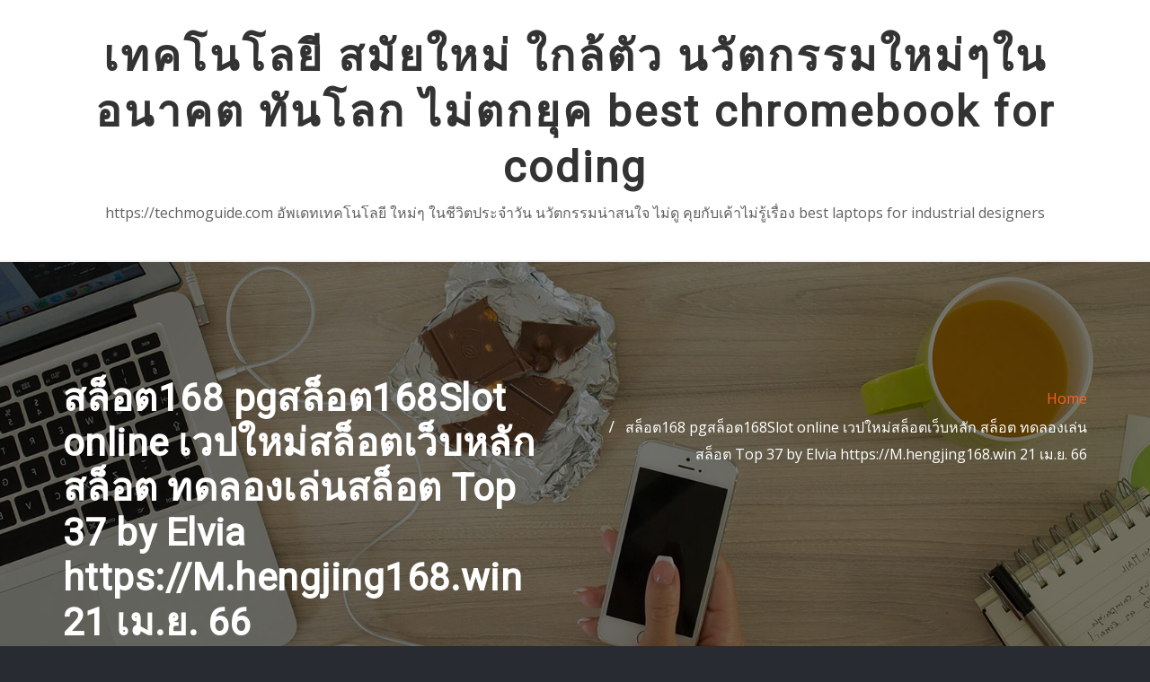

--- FILE ---
content_type: text/html; charset=UTF-8
request_url: https://techmoguide.com/%E0%B8%AA%E0%B8%A5%E0%B9%87%E0%B8%AD%E0%B8%95168-pg%E0%B8%AA%E0%B8%A5%E0%B9%87%E0%B8%AD%E0%B8%95168slot-online-%E0%B9%80%E0%B8%A7%E0%B8%9B%E0%B9%83%E0%B8%AB%E0%B8%A1%E0%B9%88%E0%B8%AA%E0%B8%A5/
body_size: 31413
content:
<!DOCTYPE html>
<html lang="th">
<head>	
	<meta charset="UTF-8">
    <meta name="viewport" content="width=device-width, initial-scale=1">
    <meta http-equiv="x-ua-compatible" content="ie=edge">
	
	
	<meta name='robots' content='index, follow, max-image-preview:large, max-snippet:-1, max-video-preview:-1' />

	<!-- This site is optimized with the Yoast SEO Premium plugin v19.2.1 (Yoast SEO v26.8) - https://yoast.com/product/yoast-seo-premium-wordpress/ -->
	<title>สล็อต168 pgสล็อต168Slot online เวปใหม่สล็อตเว็บหลัก สล็อต ทดลองเล่นสล็อต Top 37 by Elvia https://M.hengjing168.win 21 เม.ย. 66 - เทคโนโลยี สมัยใหม่ ใกล้ตัว นวัตกรรมใหม่ๆในอนาคต ทันโลก ไม่ตกยุค best chromebook for coding</title>
	<link rel="canonical" href="https://techmoguide.com/สล็อต168-pgสล็อต168slot-online-เวปใหม่สล/" />
	<meta property="og:locale" content="th_TH" />
	<meta property="og:type" content="article" />
	<meta property="og:title" content="สล็อต168 pgสล็อต168Slot online เวปใหม่สล็อตเว็บหลัก สล็อต ทดลองเล่นสล็อต Top 37 by Elvia https://M.hengjing168.win 21 เม.ย. 66" />
	<meta property="og:description" content="4 เทคนิคพาเฮงจริง! สล็อต168 สวัสดีขอรับชาว m.hengjing16 [&hellip;]" />
	<meta property="og:url" content="https://techmoguide.com/สล็อต168-pgสล็อต168slot-online-เวปใหม่สล/" />
	<meta property="og:site_name" content="เทคโนโลยี สมัยใหม่ ใกล้ตัว นวัตกรรมใหม่ๆในอนาคต ทันโลก ไม่ตกยุค best chromebook for coding" />
	<meta property="article:published_time" content="2023-08-12T14:27:22+00:00" />
	<meta property="og:image" content="https://d3v6iwqdidgccc.cloudfront.net/HENGJING168/GAME_Live22/live22%20(1).png" />
	<meta name="author" content="David Bennett" />
	<meta name="twitter:card" content="summary_large_image" />
	<meta name="twitter:label1" content="Written by" />
	<meta name="twitter:data1" content="David Bennett" />
	<script type="application/ld+json" class="yoast-schema-graph">{"@context":"https://schema.org","@graph":[{"@type":"Article","@id":"https://techmoguide.com/%e0%b8%aa%e0%b8%a5%e0%b9%87%e0%b8%ad%e0%b8%95168-pg%e0%b8%aa%e0%b8%a5%e0%b9%87%e0%b8%ad%e0%b8%95168slot-online-%e0%b9%80%e0%b8%a7%e0%b8%9b%e0%b9%83%e0%b8%ab%e0%b8%a1%e0%b9%88%e0%b8%aa%e0%b8%a5/#article","isPartOf":{"@id":"https://techmoguide.com/%e0%b8%aa%e0%b8%a5%e0%b9%87%e0%b8%ad%e0%b8%95168-pg%e0%b8%aa%e0%b8%a5%e0%b9%87%e0%b8%ad%e0%b8%95168slot-online-%e0%b9%80%e0%b8%a7%e0%b8%9b%e0%b9%83%e0%b8%ab%e0%b8%a1%e0%b9%88%e0%b8%aa%e0%b8%a5/"},"author":{"name":"David Bennett","@id":"https://techmoguide.com/#/schema/person/087052c65f55e56ac733d24ff42dc822"},"headline":"สล็อต168 pgสล็อต168Slot online เวปใหม่สล็อตเว็บหลัก สล็อต ทดลองเล่นสล็อต Top 37 by Elvia https://M.hengjing168.win 21 เม.ย. 66","datePublished":"2023-08-12T14:27:22+00:00","mainEntityOfPage":{"@id":"https://techmoguide.com/%e0%b8%aa%e0%b8%a5%e0%b9%87%e0%b8%ad%e0%b8%95168-pg%e0%b8%aa%e0%b8%a5%e0%b9%87%e0%b8%ad%e0%b8%95168slot-online-%e0%b9%80%e0%b8%a7%e0%b8%9b%e0%b9%83%e0%b8%ab%e0%b8%a1%e0%b9%88%e0%b8%aa%e0%b8%a5/"},"wordCount":73,"image":{"@id":"https://techmoguide.com/%e0%b8%aa%e0%b8%a5%e0%b9%87%e0%b8%ad%e0%b8%95168-pg%e0%b8%aa%e0%b8%a5%e0%b9%87%e0%b8%ad%e0%b8%95168slot-online-%e0%b9%80%e0%b8%a7%e0%b8%9b%e0%b9%83%e0%b8%ab%e0%b8%a1%e0%b9%88%e0%b8%aa%e0%b8%a5/#primaryimage"},"thumbnailUrl":"https://d3v6iwqdidgccc.cloudfront.net/HENGJING168/GAME_Live22/live22%20(1).png","keywords":["สล็อต168"],"articleSection":["สล็อต"],"inLanguage":"th"},{"@type":"WebPage","@id":"https://techmoguide.com/%e0%b8%aa%e0%b8%a5%e0%b9%87%e0%b8%ad%e0%b8%95168-pg%e0%b8%aa%e0%b8%a5%e0%b9%87%e0%b8%ad%e0%b8%95168slot-online-%e0%b9%80%e0%b8%a7%e0%b8%9b%e0%b9%83%e0%b8%ab%e0%b8%a1%e0%b9%88%e0%b8%aa%e0%b8%a5/","url":"https://techmoguide.com/%e0%b8%aa%e0%b8%a5%e0%b9%87%e0%b8%ad%e0%b8%95168-pg%e0%b8%aa%e0%b8%a5%e0%b9%87%e0%b8%ad%e0%b8%95168slot-online-%e0%b9%80%e0%b8%a7%e0%b8%9b%e0%b9%83%e0%b8%ab%e0%b8%a1%e0%b9%88%e0%b8%aa%e0%b8%a5/","name":"สล็อต168 pgสล็อต168Slot online เวปใหม่สล็อตเว็บหลัก สล็อต ทดลองเล่นสล็อต Top 37 by Elvia https://M.hengjing168.win 21 เม.ย. 66 - เทคโนโลยี สมัยใหม่ ใกล้ตัว นวัตกรรมใหม่ๆในอนาคต ทันโลก ไม่ตกยุค best chromebook for coding","isPartOf":{"@id":"https://techmoguide.com/#website"},"primaryImageOfPage":{"@id":"https://techmoguide.com/%e0%b8%aa%e0%b8%a5%e0%b9%87%e0%b8%ad%e0%b8%95168-pg%e0%b8%aa%e0%b8%a5%e0%b9%87%e0%b8%ad%e0%b8%95168slot-online-%e0%b9%80%e0%b8%a7%e0%b8%9b%e0%b9%83%e0%b8%ab%e0%b8%a1%e0%b9%88%e0%b8%aa%e0%b8%a5/#primaryimage"},"image":{"@id":"https://techmoguide.com/%e0%b8%aa%e0%b8%a5%e0%b9%87%e0%b8%ad%e0%b8%95168-pg%e0%b8%aa%e0%b8%a5%e0%b9%87%e0%b8%ad%e0%b8%95168slot-online-%e0%b9%80%e0%b8%a7%e0%b8%9b%e0%b9%83%e0%b8%ab%e0%b8%a1%e0%b9%88%e0%b8%aa%e0%b8%a5/#primaryimage"},"thumbnailUrl":"https://d3v6iwqdidgccc.cloudfront.net/HENGJING168/GAME_Live22/live22%20(1).png","datePublished":"2023-08-12T14:27:22+00:00","author":{"@id":"https://techmoguide.com/#/schema/person/087052c65f55e56ac733d24ff42dc822"},"breadcrumb":{"@id":"https://techmoguide.com/%e0%b8%aa%e0%b8%a5%e0%b9%87%e0%b8%ad%e0%b8%95168-pg%e0%b8%aa%e0%b8%a5%e0%b9%87%e0%b8%ad%e0%b8%95168slot-online-%e0%b9%80%e0%b8%a7%e0%b8%9b%e0%b9%83%e0%b8%ab%e0%b8%a1%e0%b9%88%e0%b8%aa%e0%b8%a5/#breadcrumb"},"inLanguage":"th","potentialAction":[{"@type":"ReadAction","target":["https://techmoguide.com/%e0%b8%aa%e0%b8%a5%e0%b9%87%e0%b8%ad%e0%b8%95168-pg%e0%b8%aa%e0%b8%a5%e0%b9%87%e0%b8%ad%e0%b8%95168slot-online-%e0%b9%80%e0%b8%a7%e0%b8%9b%e0%b9%83%e0%b8%ab%e0%b8%a1%e0%b9%88%e0%b8%aa%e0%b8%a5/"]}]},{"@type":"ImageObject","inLanguage":"th","@id":"https://techmoguide.com/%e0%b8%aa%e0%b8%a5%e0%b9%87%e0%b8%ad%e0%b8%95168-pg%e0%b8%aa%e0%b8%a5%e0%b9%87%e0%b8%ad%e0%b8%95168slot-online-%e0%b9%80%e0%b8%a7%e0%b8%9b%e0%b9%83%e0%b8%ab%e0%b8%a1%e0%b9%88%e0%b8%aa%e0%b8%a5/#primaryimage","url":"https://d3v6iwqdidgccc.cloudfront.net/HENGJING168/GAME_Live22/live22%20(1).png","contentUrl":"https://d3v6iwqdidgccc.cloudfront.net/HENGJING168/GAME_Live22/live22%20(1).png"},{"@type":"BreadcrumbList","@id":"https://techmoguide.com/%e0%b8%aa%e0%b8%a5%e0%b9%87%e0%b8%ad%e0%b8%95168-pg%e0%b8%aa%e0%b8%a5%e0%b9%87%e0%b8%ad%e0%b8%95168slot-online-%e0%b9%80%e0%b8%a7%e0%b8%9b%e0%b9%83%e0%b8%ab%e0%b8%a1%e0%b9%88%e0%b8%aa%e0%b8%a5/#breadcrumb","itemListElement":[{"@type":"ListItem","position":1,"name":"Home","item":"https://techmoguide.com/"},{"@type":"ListItem","position":2,"name":"สล็อต168 pgสล็อต168Slot online เวปใหม่สล็อตเว็บหลัก สล็อต ทดลองเล่นสล็อต Top 37 by Elvia https://M.hengjing168.win 21 เม.ย. 66"}]},{"@type":"WebSite","@id":"https://techmoguide.com/#website","url":"https://techmoguide.com/","name":"เทคโนโลยี สมัยใหม่ ใกล้ตัว นวัตกรรมใหม่ๆในอนาคต ทันโลก ไม่ตกยุค best chromebook for coding","description":"https://techmoguide.com อัพเดทเทคโนโลยี ใหม่ๆ ในชีวิตประจำวัน นวัตกรรมน่าสนใจ ไม่ดู คุยกับเค้าไม่รู้เรื่อง  best laptops for industrial designers","potentialAction":[{"@type":"SearchAction","target":{"@type":"EntryPoint","urlTemplate":"https://techmoguide.com/?s={search_term_string}"},"query-input":{"@type":"PropertyValueSpecification","valueRequired":true,"valueName":"search_term_string"}}],"inLanguage":"th"},{"@type":"Person","@id":"https://techmoguide.com/#/schema/person/087052c65f55e56ac733d24ff42dc822","name":"David Bennett","image":{"@type":"ImageObject","inLanguage":"th","@id":"https://techmoguide.com/#/schema/person/image/","url":"https://secure.gravatar.com/avatar/ac9e1780526ec0da8826e58107195dfa5bc777f1dd16770212bf1a3ca33789d1?s=96&d=wavatar&r=x","contentUrl":"https://secure.gravatar.com/avatar/ac9e1780526ec0da8826e58107195dfa5bc777f1dd16770212bf1a3ca33789d1?s=96&d=wavatar&r=x","caption":"David Bennett"},"url":"https://techmoguide.com/author/davidbennett/"}]}</script>
	<!-- / Yoast SEO Premium plugin. -->


<link rel='dns-prefetch' href='//fonts.googleapis.com' />
<link rel="alternate" type="application/rss+xml" title="เทคโนโลยี สมัยใหม่ ใกล้ตัว นวัตกรรมใหม่ๆในอนาคต ทันโลก ไม่ตกยุค best chromebook for coding &raquo; ฟีด" href="https://techmoguide.com/feed/" />
<link rel="alternate" type="application/rss+xml" title="เทคโนโลยี สมัยใหม่ ใกล้ตัว นวัตกรรมใหม่ๆในอนาคต ทันโลก ไม่ตกยุค best chromebook for coding &raquo; ฟีดความเห็น" href="https://techmoguide.com/comments/feed/" />
<link rel="alternate" title="oEmbed (JSON)" type="application/json+oembed" href="https://techmoguide.com/wp-json/oembed/1.0/embed?url=https%3A%2F%2Ftechmoguide.com%2F%25e0%25b8%25aa%25e0%25b8%25a5%25e0%25b9%2587%25e0%25b8%25ad%25e0%25b8%2595168-pg%25e0%25b8%25aa%25e0%25b8%25a5%25e0%25b9%2587%25e0%25b8%25ad%25e0%25b8%2595168slot-online-%25e0%25b9%2580%25e0%25b8%25a7%25e0%25b8%259b%25e0%25b9%2583%25e0%25b8%25ab%25e0%25b8%25a1%25e0%25b9%2588%25e0%25b8%25aa%25e0%25b8%25a5%2F" />
<link rel="alternate" title="oEmbed (XML)" type="text/xml+oembed" href="https://techmoguide.com/wp-json/oembed/1.0/embed?url=https%3A%2F%2Ftechmoguide.com%2F%25e0%25b8%25aa%25e0%25b8%25a5%25e0%25b9%2587%25e0%25b8%25ad%25e0%25b8%2595168-pg%25e0%25b8%25aa%25e0%25b8%25a5%25e0%25b9%2587%25e0%25b8%25ad%25e0%25b8%2595168slot-online-%25e0%25b9%2580%25e0%25b8%25a7%25e0%25b8%259b%25e0%25b9%2583%25e0%25b8%25ab%25e0%25b8%25a1%25e0%25b9%2588%25e0%25b8%25aa%25e0%25b8%25a5%2F&#038;format=xml" />
<style id='wp-img-auto-sizes-contain-inline-css' type='text/css'>
img:is([sizes=auto i],[sizes^="auto," i]){contain-intrinsic-size:3000px 1500px}
/*# sourceURL=wp-img-auto-sizes-contain-inline-css */
</style>
<style id='wp-emoji-styles-inline-css' type='text/css'>

	img.wp-smiley, img.emoji {
		display: inline !important;
		border: none !important;
		box-shadow: none !important;
		height: 1em !important;
		width: 1em !important;
		margin: 0 0.07em !important;
		vertical-align: -0.1em !important;
		background: none !important;
		padding: 0 !important;
	}
/*# sourceURL=wp-emoji-styles-inline-css */
</style>
<style id='wp-block-library-inline-css' type='text/css'>
:root{--wp-block-synced-color:#7a00df;--wp-block-synced-color--rgb:122,0,223;--wp-bound-block-color:var(--wp-block-synced-color);--wp-editor-canvas-background:#ddd;--wp-admin-theme-color:#007cba;--wp-admin-theme-color--rgb:0,124,186;--wp-admin-theme-color-darker-10:#006ba1;--wp-admin-theme-color-darker-10--rgb:0,107,160.5;--wp-admin-theme-color-darker-20:#005a87;--wp-admin-theme-color-darker-20--rgb:0,90,135;--wp-admin-border-width-focus:2px}@media (min-resolution:192dpi){:root{--wp-admin-border-width-focus:1.5px}}.wp-element-button{cursor:pointer}:root .has-very-light-gray-background-color{background-color:#eee}:root .has-very-dark-gray-background-color{background-color:#313131}:root .has-very-light-gray-color{color:#eee}:root .has-very-dark-gray-color{color:#313131}:root .has-vivid-green-cyan-to-vivid-cyan-blue-gradient-background{background:linear-gradient(135deg,#00d084,#0693e3)}:root .has-purple-crush-gradient-background{background:linear-gradient(135deg,#34e2e4,#4721fb 50%,#ab1dfe)}:root .has-hazy-dawn-gradient-background{background:linear-gradient(135deg,#faaca8,#dad0ec)}:root .has-subdued-olive-gradient-background{background:linear-gradient(135deg,#fafae1,#67a671)}:root .has-atomic-cream-gradient-background{background:linear-gradient(135deg,#fdd79a,#004a59)}:root .has-nightshade-gradient-background{background:linear-gradient(135deg,#330968,#31cdcf)}:root .has-midnight-gradient-background{background:linear-gradient(135deg,#020381,#2874fc)}:root{--wp--preset--font-size--normal:16px;--wp--preset--font-size--huge:42px}.has-regular-font-size{font-size:1em}.has-larger-font-size{font-size:2.625em}.has-normal-font-size{font-size:var(--wp--preset--font-size--normal)}.has-huge-font-size{font-size:var(--wp--preset--font-size--huge)}.has-text-align-center{text-align:center}.has-text-align-left{text-align:left}.has-text-align-right{text-align:right}.has-fit-text{white-space:nowrap!important}#end-resizable-editor-section{display:none}.aligncenter{clear:both}.items-justified-left{justify-content:flex-start}.items-justified-center{justify-content:center}.items-justified-right{justify-content:flex-end}.items-justified-space-between{justify-content:space-between}.screen-reader-text{border:0;clip-path:inset(50%);height:1px;margin:-1px;overflow:hidden;padding:0;position:absolute;width:1px;word-wrap:normal!important}.screen-reader-text:focus{background-color:#ddd;clip-path:none;color:#444;display:block;font-size:1em;height:auto;left:5px;line-height:normal;padding:15px 23px 14px;text-decoration:none;top:5px;width:auto;z-index:100000}html :where(.has-border-color){border-style:solid}html :where([style*=border-top-color]){border-top-style:solid}html :where([style*=border-right-color]){border-right-style:solid}html :where([style*=border-bottom-color]){border-bottom-style:solid}html :where([style*=border-left-color]){border-left-style:solid}html :where([style*=border-width]){border-style:solid}html :where([style*=border-top-width]){border-top-style:solid}html :where([style*=border-right-width]){border-right-style:solid}html :where([style*=border-bottom-width]){border-bottom-style:solid}html :where([style*=border-left-width]){border-left-style:solid}html :where(img[class*=wp-image-]){height:auto;max-width:100%}:where(figure){margin:0 0 1em}html :where(.is-position-sticky){--wp-admin--admin-bar--position-offset:var(--wp-admin--admin-bar--height,0px)}@media screen and (max-width:600px){html :where(.is-position-sticky){--wp-admin--admin-bar--position-offset:0px}}

/*# sourceURL=wp-block-library-inline-css */
</style><style id='global-styles-inline-css' type='text/css'>
:root{--wp--preset--aspect-ratio--square: 1;--wp--preset--aspect-ratio--4-3: 4/3;--wp--preset--aspect-ratio--3-4: 3/4;--wp--preset--aspect-ratio--3-2: 3/2;--wp--preset--aspect-ratio--2-3: 2/3;--wp--preset--aspect-ratio--16-9: 16/9;--wp--preset--aspect-ratio--9-16: 9/16;--wp--preset--color--black: #000000;--wp--preset--color--cyan-bluish-gray: #abb8c3;--wp--preset--color--white: #ffffff;--wp--preset--color--pale-pink: #f78da7;--wp--preset--color--vivid-red: #cf2e2e;--wp--preset--color--luminous-vivid-orange: #ff6900;--wp--preset--color--luminous-vivid-amber: #fcb900;--wp--preset--color--light-green-cyan: #7bdcb5;--wp--preset--color--vivid-green-cyan: #00d084;--wp--preset--color--pale-cyan-blue: #8ed1fc;--wp--preset--color--vivid-cyan-blue: #0693e3;--wp--preset--color--vivid-purple: #9b51e0;--wp--preset--gradient--vivid-cyan-blue-to-vivid-purple: linear-gradient(135deg,rgb(6,147,227) 0%,rgb(155,81,224) 100%);--wp--preset--gradient--light-green-cyan-to-vivid-green-cyan: linear-gradient(135deg,rgb(122,220,180) 0%,rgb(0,208,130) 100%);--wp--preset--gradient--luminous-vivid-amber-to-luminous-vivid-orange: linear-gradient(135deg,rgb(252,185,0) 0%,rgb(255,105,0) 100%);--wp--preset--gradient--luminous-vivid-orange-to-vivid-red: linear-gradient(135deg,rgb(255,105,0) 0%,rgb(207,46,46) 100%);--wp--preset--gradient--very-light-gray-to-cyan-bluish-gray: linear-gradient(135deg,rgb(238,238,238) 0%,rgb(169,184,195) 100%);--wp--preset--gradient--cool-to-warm-spectrum: linear-gradient(135deg,rgb(74,234,220) 0%,rgb(151,120,209) 20%,rgb(207,42,186) 40%,rgb(238,44,130) 60%,rgb(251,105,98) 80%,rgb(254,248,76) 100%);--wp--preset--gradient--blush-light-purple: linear-gradient(135deg,rgb(255,206,236) 0%,rgb(152,150,240) 100%);--wp--preset--gradient--blush-bordeaux: linear-gradient(135deg,rgb(254,205,165) 0%,rgb(254,45,45) 50%,rgb(107,0,62) 100%);--wp--preset--gradient--luminous-dusk: linear-gradient(135deg,rgb(255,203,112) 0%,rgb(199,81,192) 50%,rgb(65,88,208) 100%);--wp--preset--gradient--pale-ocean: linear-gradient(135deg,rgb(255,245,203) 0%,rgb(182,227,212) 50%,rgb(51,167,181) 100%);--wp--preset--gradient--electric-grass: linear-gradient(135deg,rgb(202,248,128) 0%,rgb(113,206,126) 100%);--wp--preset--gradient--midnight: linear-gradient(135deg,rgb(2,3,129) 0%,rgb(40,116,252) 100%);--wp--preset--font-size--small: 13px;--wp--preset--font-size--medium: 20px;--wp--preset--font-size--large: 36px;--wp--preset--font-size--x-large: 42px;--wp--preset--spacing--20: 0.44rem;--wp--preset--spacing--30: 0.67rem;--wp--preset--spacing--40: 1rem;--wp--preset--spacing--50: 1.5rem;--wp--preset--spacing--60: 2.25rem;--wp--preset--spacing--70: 3.38rem;--wp--preset--spacing--80: 5.06rem;--wp--preset--shadow--natural: 6px 6px 9px rgba(0, 0, 0, 0.2);--wp--preset--shadow--deep: 12px 12px 50px rgba(0, 0, 0, 0.4);--wp--preset--shadow--sharp: 6px 6px 0px rgba(0, 0, 0, 0.2);--wp--preset--shadow--outlined: 6px 6px 0px -3px rgb(255, 255, 255), 6px 6px rgb(0, 0, 0);--wp--preset--shadow--crisp: 6px 6px 0px rgb(0, 0, 0);}:where(.is-layout-flex){gap: 0.5em;}:where(.is-layout-grid){gap: 0.5em;}body .is-layout-flex{display: flex;}.is-layout-flex{flex-wrap: wrap;align-items: center;}.is-layout-flex > :is(*, div){margin: 0;}body .is-layout-grid{display: grid;}.is-layout-grid > :is(*, div){margin: 0;}:where(.wp-block-columns.is-layout-flex){gap: 2em;}:where(.wp-block-columns.is-layout-grid){gap: 2em;}:where(.wp-block-post-template.is-layout-flex){gap: 1.25em;}:where(.wp-block-post-template.is-layout-grid){gap: 1.25em;}.has-black-color{color: var(--wp--preset--color--black) !important;}.has-cyan-bluish-gray-color{color: var(--wp--preset--color--cyan-bluish-gray) !important;}.has-white-color{color: var(--wp--preset--color--white) !important;}.has-pale-pink-color{color: var(--wp--preset--color--pale-pink) !important;}.has-vivid-red-color{color: var(--wp--preset--color--vivid-red) !important;}.has-luminous-vivid-orange-color{color: var(--wp--preset--color--luminous-vivid-orange) !important;}.has-luminous-vivid-amber-color{color: var(--wp--preset--color--luminous-vivid-amber) !important;}.has-light-green-cyan-color{color: var(--wp--preset--color--light-green-cyan) !important;}.has-vivid-green-cyan-color{color: var(--wp--preset--color--vivid-green-cyan) !important;}.has-pale-cyan-blue-color{color: var(--wp--preset--color--pale-cyan-blue) !important;}.has-vivid-cyan-blue-color{color: var(--wp--preset--color--vivid-cyan-blue) !important;}.has-vivid-purple-color{color: var(--wp--preset--color--vivid-purple) !important;}.has-black-background-color{background-color: var(--wp--preset--color--black) !important;}.has-cyan-bluish-gray-background-color{background-color: var(--wp--preset--color--cyan-bluish-gray) !important;}.has-white-background-color{background-color: var(--wp--preset--color--white) !important;}.has-pale-pink-background-color{background-color: var(--wp--preset--color--pale-pink) !important;}.has-vivid-red-background-color{background-color: var(--wp--preset--color--vivid-red) !important;}.has-luminous-vivid-orange-background-color{background-color: var(--wp--preset--color--luminous-vivid-orange) !important;}.has-luminous-vivid-amber-background-color{background-color: var(--wp--preset--color--luminous-vivid-amber) !important;}.has-light-green-cyan-background-color{background-color: var(--wp--preset--color--light-green-cyan) !important;}.has-vivid-green-cyan-background-color{background-color: var(--wp--preset--color--vivid-green-cyan) !important;}.has-pale-cyan-blue-background-color{background-color: var(--wp--preset--color--pale-cyan-blue) !important;}.has-vivid-cyan-blue-background-color{background-color: var(--wp--preset--color--vivid-cyan-blue) !important;}.has-vivid-purple-background-color{background-color: var(--wp--preset--color--vivid-purple) !important;}.has-black-border-color{border-color: var(--wp--preset--color--black) !important;}.has-cyan-bluish-gray-border-color{border-color: var(--wp--preset--color--cyan-bluish-gray) !important;}.has-white-border-color{border-color: var(--wp--preset--color--white) !important;}.has-pale-pink-border-color{border-color: var(--wp--preset--color--pale-pink) !important;}.has-vivid-red-border-color{border-color: var(--wp--preset--color--vivid-red) !important;}.has-luminous-vivid-orange-border-color{border-color: var(--wp--preset--color--luminous-vivid-orange) !important;}.has-luminous-vivid-amber-border-color{border-color: var(--wp--preset--color--luminous-vivid-amber) !important;}.has-light-green-cyan-border-color{border-color: var(--wp--preset--color--light-green-cyan) !important;}.has-vivid-green-cyan-border-color{border-color: var(--wp--preset--color--vivid-green-cyan) !important;}.has-pale-cyan-blue-border-color{border-color: var(--wp--preset--color--pale-cyan-blue) !important;}.has-vivid-cyan-blue-border-color{border-color: var(--wp--preset--color--vivid-cyan-blue) !important;}.has-vivid-purple-border-color{border-color: var(--wp--preset--color--vivid-purple) !important;}.has-vivid-cyan-blue-to-vivid-purple-gradient-background{background: var(--wp--preset--gradient--vivid-cyan-blue-to-vivid-purple) !important;}.has-light-green-cyan-to-vivid-green-cyan-gradient-background{background: var(--wp--preset--gradient--light-green-cyan-to-vivid-green-cyan) !important;}.has-luminous-vivid-amber-to-luminous-vivid-orange-gradient-background{background: var(--wp--preset--gradient--luminous-vivid-amber-to-luminous-vivid-orange) !important;}.has-luminous-vivid-orange-to-vivid-red-gradient-background{background: var(--wp--preset--gradient--luminous-vivid-orange-to-vivid-red) !important;}.has-very-light-gray-to-cyan-bluish-gray-gradient-background{background: var(--wp--preset--gradient--very-light-gray-to-cyan-bluish-gray) !important;}.has-cool-to-warm-spectrum-gradient-background{background: var(--wp--preset--gradient--cool-to-warm-spectrum) !important;}.has-blush-light-purple-gradient-background{background: var(--wp--preset--gradient--blush-light-purple) !important;}.has-blush-bordeaux-gradient-background{background: var(--wp--preset--gradient--blush-bordeaux) !important;}.has-luminous-dusk-gradient-background{background: var(--wp--preset--gradient--luminous-dusk) !important;}.has-pale-ocean-gradient-background{background: var(--wp--preset--gradient--pale-ocean) !important;}.has-electric-grass-gradient-background{background: var(--wp--preset--gradient--electric-grass) !important;}.has-midnight-gradient-background{background: var(--wp--preset--gradient--midnight) !important;}.has-small-font-size{font-size: var(--wp--preset--font-size--small) !important;}.has-medium-font-size{font-size: var(--wp--preset--font-size--medium) !important;}.has-large-font-size{font-size: var(--wp--preset--font-size--large) !important;}.has-x-large-font-size{font-size: var(--wp--preset--font-size--x-large) !important;}
/*# sourceURL=global-styles-inline-css */
</style>

<style id='classic-theme-styles-inline-css' type='text/css'>
/*! This file is auto-generated */
.wp-block-button__link{color:#fff;background-color:#32373c;border-radius:9999px;box-shadow:none;text-decoration:none;padding:calc(.667em + 2px) calc(1.333em + 2px);font-size:1.125em}.wp-block-file__button{background:#32373c;color:#fff;text-decoration:none}
/*# sourceURL=/wp-includes/css/classic-themes.min.css */
</style>
<link rel='stylesheet' id='PageBuilderSandwich-css' href='https://techmoguide.com/wp-content/plugins/page-builder-sandwich/page_builder_sandwich/css/style.min.css?ver=5.1.0' type='text/css' media='all' />
<link rel='stylesheet' id='dashicons-css' href='https://techmoguide.com/wp-includes/css/dashicons.min.css?ver=6.9' type='text/css' media='all' />
<link rel='stylesheet' id='admin-bar-css' href='https://techmoguide.com/wp-includes/css/admin-bar.min.css?ver=6.9' type='text/css' media='all' />
<style id='admin-bar-inline-css' type='text/css'>

    /* Hide CanvasJS credits for P404 charts specifically */
    #p404RedirectChart .canvasjs-chart-credit {
        display: none !important;
    }
    
    #p404RedirectChart canvas {
        border-radius: 6px;
    }

    .p404-redirect-adminbar-weekly-title {
        font-weight: bold;
        font-size: 14px;
        color: #fff;
        margin-bottom: 6px;
    }

    #wpadminbar #wp-admin-bar-p404_free_top_button .ab-icon:before {
        content: "\f103";
        color: #dc3545;
        top: 3px;
    }
    
    #wp-admin-bar-p404_free_top_button .ab-item {
        min-width: 80px !important;
        padding: 0px !important;
    }
    
    /* Ensure proper positioning and z-index for P404 dropdown */
    .p404-redirect-adminbar-dropdown-wrap { 
        min-width: 0; 
        padding: 0;
        position: static !important;
    }
    
    #wpadminbar #wp-admin-bar-p404_free_top_button_dropdown {
        position: static !important;
    }
    
    #wpadminbar #wp-admin-bar-p404_free_top_button_dropdown .ab-item {
        padding: 0 !important;
        margin: 0 !important;
    }
    
    .p404-redirect-dropdown-container {
        min-width: 340px;
        padding: 18px 18px 12px 18px;
        background: #23282d !important;
        color: #fff;
        border-radius: 12px;
        box-shadow: 0 8px 32px rgba(0,0,0,0.25);
        margin-top: 10px;
        position: relative !important;
        z-index: 999999 !important;
        display: block !important;
        border: 1px solid #444;
    }
    
    /* Ensure P404 dropdown appears on hover */
    #wpadminbar #wp-admin-bar-p404_free_top_button .p404-redirect-dropdown-container { 
        display: none !important;
    }
    
    #wpadminbar #wp-admin-bar-p404_free_top_button:hover .p404-redirect-dropdown-container { 
        display: block !important;
    }
    
    #wpadminbar #wp-admin-bar-p404_free_top_button:hover #wp-admin-bar-p404_free_top_button_dropdown .p404-redirect-dropdown-container {
        display: block !important;
    }
    
    .p404-redirect-card {
        background: #2c3338;
        border-radius: 8px;
        padding: 18px 18px 12px 18px;
        box-shadow: 0 2px 8px rgba(0,0,0,0.07);
        display: flex;
        flex-direction: column;
        align-items: flex-start;
        border: 1px solid #444;
    }
    
    .p404-redirect-btn {
        display: inline-block;
        background: #dc3545;
        color: #fff !important;
        font-weight: bold;
        padding: 5px 22px;
        border-radius: 8px;
        text-decoration: none;
        font-size: 17px;
        transition: background 0.2s, box-shadow 0.2s;
        margin-top: 8px;
        box-shadow: 0 2px 8px rgba(220,53,69,0.15);
        text-align: center;
        line-height: 1.6;
    }
    
    .p404-redirect-btn:hover {
        background: #c82333;
        color: #fff !important;
        box-shadow: 0 4px 16px rgba(220,53,69,0.25);
    }
    
    /* Prevent conflicts with other admin bar dropdowns */
    #wpadminbar .ab-top-menu > li:hover > .ab-item,
    #wpadminbar .ab-top-menu > li.hover > .ab-item {
        z-index: auto;
    }
    
    #wpadminbar #wp-admin-bar-p404_free_top_button:hover > .ab-item {
        z-index: 999998 !important;
    }
    
/*# sourceURL=admin-bar-inline-css */
</style>
<link rel='stylesheet' id='contact-form-7-css' href='https://techmoguide.com/wp-content/plugins/contact-form-7/includes/css/styles.css?ver=6.1.4' type='text/css' media='all' />
<link rel='stylesheet' id='tranzly-css' href='https://techmoguide.com/wp-content/plugins/tranzly/includes/assets/css/tranzly.css?ver=2.0.0' type='text/css' media='all' />
<link rel='stylesheet' id='wp-show-posts-css' href='https://techmoguide.com/wp-content/plugins/wp-show-posts/css/wp-show-posts-min.css?ver=1.1.6' type='text/css' media='all' />
<link rel='stylesheet' id='bootstrap-css' href='https://techmoguide.com/wp-content/themes/aasta/assets/css/bootstrap.css?ver=6.9' type='text/css' media='all' />
<link rel='stylesheet' id='font-awesome-css' href='https://techmoguide.com/wp-content/themes/aasta/assets/css/font-awesome/css/font-awesome.min.css?ver=6.9' type='text/css' media='all' />
<link rel='stylesheet' id='aasta-style-css' href='https://techmoguide.com/wp-content/themes/aasta-blog/style.css?ver=6.9' type='text/css' media='all' />
<style id='aasta-style-inline-css' type='text/css'>
	.theme-testimonial { 
				background-image: url( https://techmoguide.com/wp-content/themes/aasta-blog/assets/img/theme-bg.jpg);
				background-size: cover;
				background-position: center center;
			}
.navbar img.custom-logo, .theme-header-logo-center img.custom-logo {
			max-width: 224px;
			height: auto;
			}
.theme-page-header-area {
				background: #17212c url(https://techmoguide.com/wp-content/themes/aasta-blog/assets/img/aasta-blog-page-header.jpg);
				background-attachment: scroll;
				background-position: top center;
				background-repeat: no-repeat;
				background-size: cover;
			}

/*# sourceURL=aasta-style-inline-css */
</style>
<link rel='stylesheet' id='aasta-theme-default-css' href='https://techmoguide.com/wp-content/themes/aasta/assets/css/theme-default.css?ver=6.9' type='text/css' media='all' />
<link rel='stylesheet' id='animate-css-css' href='https://techmoguide.com/wp-content/themes/aasta/assets/css/animate.css?ver=6.9' type='text/css' media='all' />
<link rel='stylesheet' id='bootstrap-smartmenus-css-css' href='https://techmoguide.com/wp-content/themes/aasta/assets/css/bootstrap-smartmenus.css?ver=6.9' type='text/css' media='all' />
<link rel='stylesheet' id='owl.carousel-css-css' href='https://techmoguide.com/wp-content/themes/aasta/assets/css/owl.carousel.css?ver=6.9' type='text/css' media='all' />
<link rel='stylesheet' id='aasta-google-fonts-css' href='//fonts.googleapis.com/css?family=ABeeZee%7CAbel%7CAbril+Fatface%7CAclonica%7CAcme%7CActor%7CAdamina%7CAdvent+Pro%7CAguafina+Script%7CAkronim%7CAladin%7CAldrich%7CAlef%7CAlegreya%7CAlegreya+SC%7CAlegreya+Sans%7CAlegreya+Sans+SC%7CAlex+Brush%7CAlfa+Slab+One%7CAlice%7CAlike%7CAlike+Angular%7CAllan%7CAllerta%7CAllerta+Stencil%7CAllura%7CAlmendra%7CAlmendra+Display%7CAlmendra+SC%7CAmarante%7CAmaranth%7CAmatic+SC%7CAmatica+SC%7CAmethysta%7CAmiko%7CAmiri%7CAmita%7CAnaheim%7CAndada%7CAndika%7CAngkor%7CAnnie+Use+Your+Telescope%7CAnonymous+Pro%7CAntic%7CAntic+Didone%7CAntic+Slab%7CAnton%7CArapey%7CArbutus%7CArbutus+Slab%7CArchitects+Daughter%7CArchivo+Black%7CArchivo+Narrow%7CAref+Ruqaa%7CArima+Madurai%7CArimo%7CArizonia%7CArmata%7CArtifika%7CArvo%7CArya%7CAsap%7CAsar%7CAsset%7CAssistant%7CAstloch%7CAsul%7CAthiti%7CAtma%7CAtomic+Age%7CAubrey%7CAudiowide%7CAutour+One%7CAverage%7CAverage+Sans%7CAveria+Gruesa+Libre%7CAveria+Libre%7CAveria+Sans+Libre%7CAveria+Serif+Libre%7CBad+Script%7CBaloo%7CBaloo+Bhai%7CBaloo+Da%7CBaloo+Thambi%7CBalthazar%7CBangers%7CBarlow%7CBasic%7CBattambang%7CBaumans%7CBayon%7CBelgrano%7CBelleza%7CBenchNine%7CBentham%7CBerkshire+Swash%7CBevan%7CBigelow+Rules%7CBigshot+One%7CBilbo%7CBilbo+Swash+Caps%7CBioRhyme%7CBioRhyme+Expanded%7CBiryani%7CBitter%7CBlack+Ops+One%7CBokor%7CBonbon%7CBoogaloo%7CBowlby+One%7CBowlby+One+SC%7CBrawler%7CBree+Serif%7CBubblegum+Sans%7CBubbler+One%7CBuda%7CBuenard%7CBungee%7CBungee+Hairline%7CBungee+Inline%7CBungee+Outline%7CBungee+Shade%7CButcherman%7CButterfly+Kids%7CCabin%7CCabin+Condensed%7CCabin+Sketch%7CCaesar+Dressing%7CCagliostro%7CCairo%7CCalligraffitti%7CCambay%7CCambo%7CCandal%7CCantarell%7CCantata+One%7CCantora+One%7CCapriola%7CCardo%7CCarme%7CCarrois+Gothic%7CCarrois+Gothic+SC%7CCarter+One%7CCatamaran%7CCaudex%7CCaveat%7CCaveat+Brush%7CCedarville+Cursive%7CCeviche+One%7CChanga%7CChanga+One%7CChango%7CChathura%7CChau+Philomene+One%7CChela+One%7CChelsea+Market%7CChenla%7CCherry+Cream+Soda%7CCherry+Swash%7CChewy%7CChicle%7CChivo%7CChonburi%7CCinzel%7CCinzel+Decorative%7CClicker+Script%7CCoda%7CCoda+Caption%7CCodystar%7CCoiny%7CCombo%7CComfortaa%7CComing+Soon%7CConcert+One%7CCondiment%7CContent%7CContrail+One%7CConvergence%7CCookie%7CCopse%7CCorben%7CCormorant%7CCormorant+Garamond%7CCormorant+Infant%7CCormorant+SC%7CCormorant+Unicase%7CCormorant+Upright%7CCourgette%7CCousine%7CCoustard%7CCovered+By+Your+Grace%7CCrafty+Girls%7CCreepster%7CCrete+Round%7CCrimson+Text%7CCroissant+One%7CCrushed%7CCuprum%7CCutive%7CCutive+Mono%7CDamion%7CDancing+Script%7CDangrek%7CDavid+Libre%7CDawning+of+a+New+Day%7CDays+One%7CDekko%7CDelius%7CDelius+Swash+Caps%7CDelius+Unicase%7CDella+Respira%7CDenk+One%7CDevonshire%7CDhurjati%7CDidact+Gothic%7CDiplomata%7CDiplomata+SC%7CDomine%7CDonegal+One%7CDoppio+One%7CDorsa%7CDosis%7CDr+Sugiyama%7CDroid+Sans%7CDroid+Sans+Mono%7CDroid+Serif%7CDuru+Sans%7CDynalight%7CEB+Garamond%7CEagle+Lake%7CEater%7CEconomica%7CEczar%7CEk+Mukta%7CEl+Messiri%7CElectrolize%7CElsie%7CElsie+Swash+Caps%7CEmblema+One%7CEmilys+Candy%7CEngagement%7CEnglebert%7CEnriqueta%7CErica+One%7CEsteban%7CEuphoria+Script%7CEwert%7CExo%7CExo+2%7CExpletus+Sans%7CFanwood+Text%7CFarsan%7CFascinate%7CFascinate+Inline%7CFaster+One%7CFasthand%7CFauna+One%7CFederant%7CFedero%7CFelipa%7CFenix%7CFinger+Paint%7CFira+Mono%7CFira+Sans%7CFjalla+One%7CFjord+One%7CFlamenco%7CFlavors%7CFondamento%7CFontdiner+Swanky%7CForum%7CFrancois+One%7CFrank+Ruhl+Libre%7CFreckle+Face%7CFredericka+the+Great%7CFredoka+One%7CFreehand%7CFresca%7CFrijole%7CFruktur%7CFugaz+One%7CGFS+Didot%7CGFS+Neohellenic%7CGabriela%7CGafata%7CGalada%7CGaldeano%7CGalindo%7CGentium+Basic%7CGentium+Book+Basic%7CGeo%7CGeostar%7CGeostar+Fill%7CGermania+One%7CGidugu%7CGilda+Display%7CGive+You+Glory%7CGlass+Antiqua%7CGlegoo%7CGloria+Hallelujah%7CGoblin+One%7CGochi+Hand%7CGorditas%7CGoudy+Bookletter+1911%7CGraduate%7CGrand+Hotel%7CGravitas+One%7CGreat+Vibes%7CGriffy%7CGruppo%7CGudea%7CGurajada%7CHabibi%7CHalant%7CHammersmith+One%7CHanalei%7CHanalei+Fill%7CHandlee%7CHanuman%7CHappy+Monkey%7CHarmattan%7CHeadland+One%7CHeebo%7CHenny+Penny%7CHerr+Von+Muellerhoff%7CHind%7CHind+Guntur%7CHind+Madurai%7CHind+Siliguri%7CHind+Vadodara%7CHoltwood+One+SC%7CHomemade+Apple%7CHomenaje%7CIM+Fell+DW+Pica%7CIM+Fell+DW+Pica+SC%7CIM+Fell+Double+Pica%7CIM+Fell+Double+Pica+SC%7CIM+Fell+English%7CIM+Fell+English+SC%7CIM+Fell+French+Canon%7CIM+Fell+French+Canon+SC%7CIM+Fell+Great+Primer%7CIM+Fell+Great+Primer+SC%7CIceberg%7CIceland%7CImprima%7CInconsolata%7CInder%7CIndie+Flower%7CInika%7CInknut+Antiqua%7CIrish+Grover%7CIstok+Web%7CItaliana%7CItalianno%7CItim%7CJacques+Francois%7CJacques+Francois+Shadow%7CJaldi%7CJim+Nightshade%7CJockey+One%7CJolly+Lodger%7CJomhuria%7CJosefin+Sans%7CJosefin+Slab%7CJoti+One%7CJudson%7CJulee%7CJulius+Sans+One%7CJunge%7CJura%7CJust+Another+Hand%7CJust+Me+Again+Down+Here%7CKadwa%7CKalam%7CKameron%7CKanit%7CKantumruy%7CKarla%7CKarma%7CKatibeh%7CKaushan+Script%7CKavivanar%7CKavoon%7CKdam+Thmor%7CKeania+One%7CKelly+Slab%7CKenia%7CKhand%7CKhmer%7CKhula%7CKite+One%7CKnewave%7CKotta+One%7CKoulen%7CKranky%7CKreon%7CKristi%7CKrona+One%7CKumar+One%7CKumar+One+Outline%7CKurale%7CLa+Belle+Aurore%7CLaila%7CLakki+Reddy%7CLalezar%7CLancelot%7CLateef%7CLato%7CLeague+Script%7CLeckerli+One%7CLedger%7CLekton%7CLemon%7CLemonada%7CLibre+Baskerville%7CLibre+Franklin%7CLife+Savers%7CLilita+One%7CLily+Script+One%7CLimelight%7CLinden+Hill%7CLobster%7CLobster+Two%7CLondrina+Outline%7CLondrina+Shadow%7CLondrina+Sketch%7CLondrina+Solid%7CLora%7CLove+Ya+Like+A+Sister%7CLoved+by+the+King%7CLovers+Quarrel%7CLuckiest+Guy%7CLusitana%7CLustria%7CMacondo%7CMacondo+Swash+Caps%7CMada%7CMagra%7CMaiden+Orange%7CMaitree%7CMako%7CMallanna%7CMandali%7CMarcellus%7CMarcellus+SC%7CMarck+Script%7CMargarine%7CMarko+One%7CMarmelad%7CMartel%7CMartel+Sans%7CMarvel%7CMate%7CMate+SC%7CMaven+Pro%7CMcLaren%7CMeddon%7CMedievalSharp%7CMedula+One%7CMeera+Inimai%7CMegrim%7CMeie+Script%7CMerienda%7CMerienda+One%7CMerriweather%7CMerriweather+Sans%7CMetal%7CMetal+Mania%7CMetamorphous%7CMetrophobic%7CMichroma%7CMilonga%7CMiltonian%7CMiltonian+Tattoo%7CMiniver%7CMiriam+Libre%7CMirza%7CMiss+Fajardose%7CMitr%7CModak%7CModern+Antiqua%7CMogra%7CMolengo%7CMolle%7CMonda%7CMonofett%7CMonoton%7CMonsieur+La+Doulaise%7CMontaga%7CMontez%7CMontserrat%7CMontserrat+Alternates%7CMontserrat+Subrayada%7CMoul%7CMoulpali%7CMountains+of+Christmas%7CMouse+Memoirs%7CMr+Bedfort%7CMr+Dafoe%7CMr+De+Haviland%7CMrs+Saint+Delafield%7CMrs+Sheppards%7CMukta+Vaani%7CMuli%7CMystery+Quest%7CNTR%7CNeucha%7CNeuton%7CNew+Rocker%7CNews+Cycle%7CNiconne%7CNixie+One%7CNobile%7CNokora%7CNorican%7CNosifer%7CNothing+You+Could+Do%7CNoticia+Text%7CNoto+Sans%7CNoto+Serif%7CNova+Cut%7CNova+Flat%7CNova+Mono%7CNova+Oval%7CNova+Round%7CNova+Script%7CNova+Slim%7CNova+Square%7CNumans%7CNunito%7COdor+Mean+Chey%7COffside%7COld+Standard+TT%7COldenburg%7COleo+Script%7COleo+Script+Swash+Caps%7COpen+Sans%7COpen+Sans+Condensed%7COranienbaum%7COrbitron%7COregano%7COrienta%7COriginal+Surfer%7COswald%7COver+the+Rainbow%7COverlock%7COverlock+SC%7COvo%7COxygen%7COxygen+Mono%7CPT+Mono%7CPT+Sans%7CPT+Sans+Caption%7CPT+Sans+Narrow%7CPT+Serif%7CPT+Serif+Caption%7CPacifico%7CPalanquin%7CPalanquin+Dark%7CPaprika%7CParisienne%7CPassero+One%7CPassion+One%7CPathway+Gothic+One%7CPatrick+Hand%7CPatrick+Hand+SC%7CPattaya%7CPatua+One%7CPavanam%7CPaytone+One%7CPeddana%7CPeralta%7CPermanent+Marker%7CPetit+Formal+Script%7CPetrona%7CPhilosopher%7CPiedra%7CPinyon+Script%7CPirata+One%7CPlaster%7CPlay%7CPlayball%7CPlayfair+Display%7CPlayfair+Display+SC%7CPodkova%7CPoiret+One%7CPoller+One%7CPoly%7CPompiere%7CPontano+Sans%7CPoppins%7CPort+Lligat+Sans%7CPort+Lligat+Slab%7CPragati+Narrow%7CPrata%7CPreahvihear%7CPress+Start+2P%7CPridi%7CPrincess+Sofia%7CProciono%7CPrompt%7CProsto+One%7CProza+Libre%7CPuritan%7CPurple+Purse%7CQuando%7CQuantico%7CQuattrocento%7CQuattrocento+Sans%7CQuestrial%7CQuicksand%7CQuintessential%7CQwigley%7CRacing+Sans+One%7CRadley%7CRajdhani%7CRakkas%7CRaleway%7CRaleway+Dots%7CRamabhadra%7CRamaraja%7CRambla%7CRammetto+One%7CRanchers%7CRancho%7CRanga%7CRasa%7CRationale%7CRavi+Prakash%7CRedressed%7CReem+Kufi%7CReenie+Beanie%7CRevalia%7CRhodium+Libre%7CRibeye%7CRibeye+Marrow%7CRighteous%7CRisque%7CRoboto%7CRoboto+Condensed%7CRoboto+Mono%7CRoboto+Slab%7CRochester%7CRock+Salt%7CRokkitt%7CRomanesco%7CRopa+Sans%7CRosario%7CRosarivo%7CRouge+Script%7CRozha+One%7CRubik%7CRubik+Mono+One%7CRubik+One%7CRuda%7CRufina%7CRuge+Boogie%7CRuluko%7CRum+Raisin%7CRuslan+Display%7CRusso+One%7CRuthie%7CRye%7CSacramento%7CSahitya%7CSail%7CSalsa%7CSanchez%7CSancreek%7CSansita+One%7CSarala%7CSarina%7CSarpanch%7CSatisfy%7CScada%7CScheherazade%7CSchoolbell%7CScope+One%7CSeaweed+Script%7CSecular+One%7CSevillana%7CSeymour+One%7CShadows+Into+Light%7CShadows+Into+Light+Two%7CShanti%7CShare%7CShare+Tech%7CShare+Tech+Mono%7CShojumaru%7CShort+Stack%7CShrikhand%7CSiemreap%7CSigmar+One%7CSignika%7CSignika+Negative%7CSimonetta%7CSintony%7CSirin+Stencil%7CSix+Caps%7CSkranji%7CSlabo+13px%7CSlabo+27px%7CSlackey%7CSmokum%7CSmythe%7CSniglet%7CSnippet%7CSnowburst+One%7CSofadi+One%7CSofia%7CSonsie+One%7CSorts+Mill+Goudy%7CSource+Code+Pro%7CSource+Sans+Pro%7CSource+Serif+Pro%7CSpace+Mono%7CSpecial+Elite%7CSpicy+Rice%7CSpinnaker%7CSpirax%7CSquada+One%7CSree+Krushnadevaraya%7CSriracha%7CStalemate%7CStalinist+One%7CStardos+Stencil%7CStint+Ultra+Condensed%7CStint+Ultra+Expanded%7CStoke%7CStrait%7CSue+Ellen+Francisco%7CSuez+One%7CSumana%7CSunshiney%7CSupermercado+One%7CSura%7CSuranna%7CSuravaram%7CSuwannaphum%7CSwanky+and+Moo+Moo%7CSyncopate%7CTangerine%7CTaprom%7CTauri%7CTaviraj%7CTeko%7CTelex%7CTenali+Ramakrishna%7CTenor+Sans%7CText+Me+One%7CThe+Girl+Next+Door%7CTienne%7CTillana%7CTimmana%7CTinos%7CTitan+One%7CTitillium+Web%7CTrade+Winds%7CTrirong%7CTrocchi%7CTrochut%7CTrykker%7CTulpen+One%7CUbuntu%7CUbuntu+Condensed%7CUbuntu+Mono%7CUltra%7CUncial+Antiqua%7CUnderdog%7CUnica+One%7CUnifrakturCook%7CUnifrakturMaguntia%7CUnkempt%7CUnlock%7CUnna%7CVT323%7CVampiro+One%7CVarela%7CVarela+Round%7CVast+Shadow%7CVesper+Libre%7CVibur%7CVidaloka%7CViga%7CVoces%7CVolkhov%7CVollkorn%7CVoltaire%7CWaiting+for+the+Sunrise%7CWallpoet%7CWalter+Turncoat%7CWarnes%7CWellfleet%7CWendy+One%7CWire+One%7CWork+Sans%7CYanone+Kaffeesatz%7CYantramanav%7CYatra+One%7CYellowtail%7CYeseva+One%7CYesteryear%7CYrsa%7CZeyada&#038;subset=latin%2Clatin-ext' type='text/css' media='all' />
<link rel='stylesheet' id='aasta-blog-parent-style-css' href='https://techmoguide.com/wp-content/themes/aasta/style.css?ver=6.9' type='text/css' media='all' />
<link rel='stylesheet' id='aasta-blog-child-style-css' href='https://techmoguide.com/wp-content/themes/aasta-blog/style.css?ver=6.9' type='text/css' media='all' />
<link rel='stylesheet' id='aasta-blog-bootstrap-smartmenus-css-css' href='https://techmoguide.com/wp-content/themes/aasta-blog/assets/css/bootstrap-smartmenus.css?ver=6.9' type='text/css' media='all' />
<link rel='stylesheet' id='aasta-blog-default-css-css' href='https://techmoguide.com/wp-content/themes/aasta-blog/assets/css/theme-default.css?ver=6.9' type='text/css' media='all' />
<link rel='stylesheet' id='booster-extension-social-icons-css' href='https://techmoguide.com/wp-content/plugins/booster-extension/assets/css/social-icons.min.css?ver=6.9' type='text/css' media='all' />
<link rel='stylesheet' id='booster-extension-style-css' href='https://techmoguide.com/wp-content/plugins/booster-extension/assets/css/style.css?ver=6.9' type='text/css' media='all' />
<script type="text/javascript" id="PageBuilderSandwich-js-extra">
/* <![CDATA[ */
var pbsFrontendParams = {"theme_name":"aasta-blog","map_api_key":""};
//# sourceURL=PageBuilderSandwich-js-extra
/* ]]> */
</script>
<script type="text/javascript" src="https://techmoguide.com/wp-content/plugins/page-builder-sandwich/page_builder_sandwich/js/min/frontend-min.js?ver=5.1.0" id="PageBuilderSandwich-js"></script>
<script type="text/javascript" src="https://techmoguide.com/wp-includes/js/jquery/jquery.min.js?ver=3.7.1" id="jquery-core-js"></script>
<script type="text/javascript" src="https://techmoguide.com/wp-includes/js/jquery/jquery-migrate.min.js?ver=3.4.1" id="jquery-migrate-js"></script>
<script type="text/javascript" id="tranzly-js-extra">
/* <![CDATA[ */
var tranzly_plugin_vars = {"ajaxurl":"https://techmoguide.com/wp-admin/admin-ajax.php","plugin_url":"https://techmoguide.com/wp-content/plugins/tranzly/includes/","site_url":"https://techmoguide.com"};
//# sourceURL=tranzly-js-extra
/* ]]> */
</script>
<script type="text/javascript" src="https://techmoguide.com/wp-content/plugins/tranzly/includes/assets/js/tranzly.js?ver=2.0.0" id="tranzly-js"></script>
<script type="text/javascript" src="https://techmoguide.com/wp-content/themes/aasta/assets/js/bootstrap.js?ver=6.9" id="bootstrap-js-js"></script>
<script type="text/javascript" src="https://techmoguide.com/wp-content/themes/aasta/assets/js/smartmenus/jquery.smartmenus.js?ver=6.9" id="smartmenus-js-js"></script>
<script type="text/javascript" src="https://techmoguide.com/wp-content/themes/aasta/assets/js/custom.js?ver=6.9" id="aasta-custom-js-js"></script>
<script type="text/javascript" src="https://techmoguide.com/wp-content/themes/aasta/assets/js/smartmenus/bootstrap-smartmenus.js?ver=6.9" id="bootstrap-smartmenus-js-js"></script>
<script type="text/javascript" src="https://techmoguide.com/wp-content/themes/aasta/assets/js/owl.carousel.min.js?ver=6.9" id="owl-carousel-js-js"></script>
<script type="text/javascript" src="https://techmoguide.com/wp-content/themes/aasta/assets/js/animation/animate.js?ver=6.9" id="animate-js-js"></script>
<script type="text/javascript" src="https://techmoguide.com/wp-content/themes/aasta/assets/js/wow.js?ver=6.9" id="wow-js-js"></script>
<link rel="https://api.w.org/" href="https://techmoguide.com/wp-json/" /><link rel="alternate" title="JSON" type="application/json" href="https://techmoguide.com/wp-json/wp/v2/posts/139" /><link rel="EditURI" type="application/rsd+xml" title="RSD" href="https://techmoguide.com/xmlrpc.php?rsd" />
<meta name="generator" content="WordPress 6.9" />
<link rel='shortlink' href='https://techmoguide.com/?p=139' />
<style type="text/css">.recentcomments a{display:inline !important;padding:0 !important;margin:0 !important;}</style></head>
<body class="wp-singular post-template-default single single-post postid-139 single-format-standard wp-theme-aasta wp-child-theme-aasta-blog theme-wide booster-extension" >

<a class="screen-reader-text skip-link" href="#content">Skip to content</a>
<div id="wrapper">
    	<!-- Header Center Logo -->
	<section class="theme-header-logo-center">
		<div class="container">
			<div class="row">
				<div class="col-lg-12 col-md-12 col-sm-12">
					
											
		
    		<div class="site-branding-text">
	    <h2 class="site-title"><a href="https://techmoguide.com/" rel="home">เทคโนโลยี สมัยใหม่ ใกล้ตัว นวัตกรรมใหม่ๆในอนาคต ทันโลก ไม่ตกยุค best chromebook for coding</a></h2>
					<p class="site-description">https://techmoguide.com อัพเดทเทคโนโลยี ใหม่ๆ ในชีวิตประจำวัน นวัตกรรมน่าสนใจ ไม่ดู คุยกับเค้าไม่รู้เรื่อง  best laptops for industrial designers</p>
			</div>
															
				</div>
			</div>	
		</div>
	</section>
	<!-- /End of Header Center Logo -->
 
 
	<!-- Navbar Header Center -->
	<nav class="navbar navbar-expand-lg not-sticky navbar-light navbar-header-center header-sticky">
		<div class="container">
			<div class="row align-self-center">
			
				<div class="align-self-center">	
					<button class="navbar-toggler" type="button" data-toggle="collapse" data-target="#navbarNavDropdown" aria-controls="navbarSupportedContent" aria-expanded="false" aria-label="Toggle navigation">
					<span class="navbar-toggler-icon"></span>
					</button>
				</div>

									
			</div>
		</div>
	</nav>
	<!-- /End of Navbar Header Center --><!-- Theme Page Header Area -->		
	<section class="theme-page-header-area">
			<div class="overlay" style="background-color: rgba(0,0,0,0.5);"></div>
    	
		<div id="content" class="container">
			<div class="row wow animate fadeInUp" data-wow-delay="0.3s">
				<div class="col-lg-6 col-md-6 col-sm-12">
			        <div class="page-header-title"><h1 class="text-white">สล็อต168 pgสล็อต168Slot online เวปใหม่สล็อตเว็บหลัก สล็อต ทดลองเล่นสล็อต Top 37 by Elvia https://M.hengjing168.win 21 เม.ย. 66</h1></div>			
			    </div>
				<div class="col-lg-6 col-md-6 col-sm-12">
					<ul class="page-breadcrumb text-right"><li><a href="https://techmoguide.com">Home</a></li><li class="active"><a href="https://techmoguide.com:443/%E0%B8%AA%E0%B8%A5%E0%B9%87%E0%B8%AD%E0%B8%95168-pg%E0%B8%AA%E0%B8%A5%E0%B9%87%E0%B8%AD%E0%B8%95168slot-online-%E0%B9%80%E0%B8%A7%E0%B8%9B%E0%B9%83%E0%B8%AB%E0%B8%A1%E0%B9%88%E0%B8%AA%E0%B8%A5/">สล็อต168 pgสล็อต168Slot online เวปใหม่สล็อตเว็บหลัก สล็อต ทดลองเล่นสล็อต Top 37 by Elvia https://M.hengjing168.win 21 เม.ย. 66</a></li></ul>			    </div>
			</div>
		</div>	
	</section>	
<!-- Theme Page Header Area -->		
<section class="theme-block theme-blog theme-blog-large theme-bg-grey">

	<div class="container">
	
		<div class="row">
				
		  

            <div class="col-lg-8 col-md-8 col-sm-12">

        			

			<article class="post wow animate fadeInUp" class="post-139 post type-post status-publish format-standard hentry category-30 tag-145" data-wow-delay=".3s">		
		   			<div class="post-content">
			    <div class="media mb-3">
                   						<span class="posted-on">
							<a href="https://techmoguide.com/2023/08/"><time class="days">
							12<small class="months">ส.ค.</small></time></a>
						</span>
								<div class="media-body">
			        										<header class="entry-header">
						<h4 class="entry-title">สล็อต168 pgสล็อต168Slot online เวปใหม่สล็อตเว็บหลัก สล็อต ทดลองเล่นสล็อต Top 37 by Elvia https://M.hengjing168.win 21 เม.ย. 66</h4>					</header>
			        										<div class="entry-meta">
					    <span class="author">
							<a href="https://techmoguide.com/author/davidbennett/"><span class="grey">by </span>David Bennett</a>	
						</span>
						<span class="cat-links"><a href="https://techmoguide.com/category/%e0%b8%aa%e0%b8%a5%e0%b9%87%e0%b8%ad%e0%b8%95/" rel="category tag">สล็อต</a></span>	
					</div>	
															<div class="entry-content">
						
			<div class="twp-like-dislike-button twp-like-dislike-thumb">

				
				<span data-id="139" id="twp-post-like" class="twp-post-like-dislike can-like">
		            <img src="https://techmoguide.com/wp-content/plugins/booster-extension//assets/icon/thumbs-up.svg" />		        </span>

				<span class="twp-like-count">
		            0		        </span>

				
				<span data-id="139" id="twp-post-dislike" class="twp-post-like-dislike can-dislike ">
		            <img src="https://techmoguide.com/wp-content/plugins/booster-extension//assets/icon/thumbs-down.svg" />		            
		        </span>

				<span class="twp-dislike-count">
		            0		        </span>

			</div>

		<div class='booster-block booster-read-block'>
                <div class="twp-read-time">
                	<i class="booster-icon twp-clock"></i> <span>Read Time:</span>5 Minute, 5 Second                </div>

            </div><div class="pbs-main-wrapper"><p>4 เทคนิคพาเฮงจริง! สล็อต168</p>
<p><img decoding="async" src="https://d3v6iwqdidgccc.cloudfront.net/HENGJING168/GAME_Live22/live22%20(1).png" style="max-width:400px;float:left;padding:10px 10px 10px 0px;border:0px;">สวัสดีขอรับชาว m.hengjing168.win 168สล็อต ทุกคน ตอนนี้เป็นไงบ้างนะครับ? ผมบอกเลยว่า เดี๋ยวนี้เว้นเสียแต่เรื่องสล็อตออนไลน์ที่ผมพึงพอใจเป็นพิเศษอยู่แล้ว ผมกำลังพอใจเรื่องของลักษณะอากาศครับผม หนาวมาก! ในระหว่างที่ผมเขียนเนื้อหาบทความนี้อยู่ เชื่อไหมนะครับว่าผมใส่เสื้อตั้ง 2 ตัวเลยจ้านะครับ แล้วนี่เดือนมกราคมนะครับ! นอกเหนือจากอากาศปรวนแปรแล้ว ฝุ่นผงก็เยอะแยะด้วย ทุกคนก็ดูแลสุขภาพกันด้วยครับผม นอนเล่น 168สล็อต กันชิวๆอยู่บ้านดีมากกว่าออกไปข้างนอกบ้านนะครับในช่วงเวลานี้ ฮ่า&#8230; 168สล็อต</p>
<p>เอาล่ะครับผม สำหรับบทความในวันนี้ ผมก็อยากจะมาแชร์ 5 กลเม็ดพาโชคดีจริงต้นแบบของผมและก็เพื่อนรักที่ผมบอกเลยว่า ไม่ว่าคุณจะเล่นสล็อตออนไลน์ของค่ายเกมไหน สล็อต168 168สล็อต  <a href="https://onlysfw.com/2023/01/31/%e0%b8%aa%e0%b8%a5%e0%b9%87%e0%b8%ad%e0%b8%95%e0%b9%80%e0%b8%a7%e0%b9%87%e0%b8%9a%e0%b8%95%e0%b8%a3%e0%b8%87-%e0%b8%aa%e0%b8%a5%e0%b9%87%e0%b8%ad%e0%b8%95-1688-%e0%b9%80%e0%b8%a7%e0%b9%87%e0%b8%9a/">สล็อตคาสิโน</a> หรืออะไรก็ตามแต่ คุณก็สามารถนำแนวทางนี้ไปใช้ได้จริงๆเลยนะครับ ผมรับรองว่า ถ้าเกิดคุณสามารถกระทำตามได้ครบทั้งยัง 4 เคล็ดลับนี้ล่ะก็ มันจะช่วยให้คุณเล่นได้มากขึ้นแบบ</p>
<p>ไม่รู้ตัวเลยล่ะครับผม</p>
<p>และเพื่อไม่ให้เป็นการเสียเวล่ำเวลาครับ พวกเรามาดูไปพร้อมๆกันเลยว่า 4 เทคนิคพาเฮงจริงฉบับของผมแล้วก็เพื่อนรัก</p>
<p>จะเป็นอย่างไร มีวิธีการสำคัญอะไรบ้าง ถ้าเกิดคุณพร้อมและจากนั้นก็มาดูไปพร้อมๆกันเลยนะครับ เลทโก!</p>
<p><img decoding="async" src="https://dr277ea24g9fk.cloudfront.net/_tangtem/provider/slot/betsoft.png" style="max-width:400px;float:right;padding:10px 0px 10px 10px;border:0px;">1. เลือกเว็บสล็อตออนไลน์ที่เป็นสล็อตเว็บไซต์ตรงแค่นั้น สล็อต</p>
<p>นี่คือสิ่งที่ผมและเพื่อนรักพร่ำบอกเพื่อนพ้องๆหรือใครก็ช่างที่กำลังริเริ่มจะเล่นสล็อตออนไลน์อยู่เป็นประจำเลยครับ การเลือกเว็บสล็อต168 ดีๆสักเว็บไซต์เป็นเรื่องง่ายเลยนะครับ อย่างแรกที่คุณจำเป็นต้องมองเลยก็คือ เว็บ168สล็อตที่คุณเลือกนั้นเป็นสล็อตออนไลน์เว็บตรงรึเปล่า แล้วคุณจะรู้ได้อย่างไร? ก่อนอื่นเลย ผมจำเป็นต้องอธิยานก่อนว่า สล็อตออนไลน์เว็บไซต์ตรงเป็นยังไง สล็อตออนไลน์เว็บตรงก็คือ เว็บไซต์สล็อต168ที่ผู้ให้บริการเว็บไซต์นั้นได้ทำการขอใบสุทธิจากค่ายเกม168สล็อตหรือค่ายต่างๆเป็นระเบียบเรียบร้อย ต่างจากเว็บไซต์เอเย่นต์ที่จะไม่ได้ปฏิบัติการขอ ซึ่งมันทำให้การเล่นสล็อตออนไลน์เว็บตรงปลอดภัยมากยิ่งกว่า มีความน่าไว้ใจมากยิ่งกว่า และฐานคนเล่นมากกกล่าวถึงเหมือนกัน ซึ่งมันก็ส่งผลให้คุณสามารถเล่นได้ตามจังหวะแล้วก็ดวงของคุณอย่างแท้จริง แตกต่างจากเว็บไซต์เอเย่นต์อย่างสิ้นเชิง ด้วยเหตุผลดังกล่าว ถ้าเกิดอยากจะพาเฮงล่ะก็ เลือกเว็บไซต์สล็อตออนไลน์ให้ถูกด้วยครับ แต่ว่าถ้าเลือกไม่ได้ก็มาเล่นที่ m.hengjing168.win กันครับผม</p>
<p>2. หาผลประโยชน์จากโปรโมชั่นให้ได้มากที่สุด สล็อต</p>
<p>ถ้าหากคุณเลือกสล็อต168เว็บไซต์ตรงได้แล้ว ต่อไปมันจะง่ายมากๆขอรับในเรื่องของโปรโมชั่น เพราะว่า168สล็อตที่เป็นเว็บนั่นจะออกโปรโมชั่นที่ชมรมกับฐานลูกค้าอยู่แล้ว โปรโมชั่นต่างๆจึงค่อนข้างจะดีมากๆอย่าง m.hengjing168.win ของพวกเรานั้น ก็มีโปรโมชั่นที่ทำได้กล้วยๆอยู่ 2 โปรโมชั่นที่ผมรวมทั้งเพื่อนรักต้องการจะแนะนำมากมายๆครับ นั่นก็คือ โปรโมชั่นสมาชิกใหม่ 100% ที่คุณฝากอย่างน้อย 100 บาท รับโบนัสฟรีสูงสุดถึง 500 บาท ทำยอดให้ได้ 4 เท่า ก็สามารถถอนได้สูงสุด 2 เท่าของยอดเงินที่ฝากแล้วนะครับ หรือจะเป็นโปรโมชั่นทุกยอดฝาก 10% ที่ไม่ว่าคุณจะฝากเท่าใดก็ตาม ก็มารับโบนัสฟรีสูงสุดถึง 100,000 บาทได้เลยครับ รวมทั้งโปรโมชั่นนี้ทำยอด 2 เท่าของยอดเงินที่ฝากเพียงแค่นั้นครับ ก็สามารถถอนได้ไม่ยั้งเลยขอรับ</p>
<p>คุ้มแสนคุ้ม! ซึ่งนี่แหละนะครับเป็นการหาผลประโยชน์สูงสุดจากโปรโมชั่นให้ได้</p>
<p><iframe width="640" height="360" src="//www.youtube.com/embed/0Qg_TW427Bg" frameborder="0" allowfullscreen style="float:left;padding:10px 10px 10px 0px;border:0px;"></iframe>3. เลือกเกมสล็อต168 ที่มีอัตราการจ่ายเงินรางวัลที่สมควร สล็อต</p>
<p>เกมสล็อต168 มีให้คุณเลือกจำนวนมากมากมายก่ายกองเลยครับ แน่นอนว่า ไม่มีผู้ใดทราบหรอกครับว่า <a href="https://m.hengjing168.win/">168สล็อต</a>เกมไหนจะช่วยทำให้คุณได้ชนะแจ็คพอต ด้วยเหตุว่ามันขึ้นอยู่กับจังหวะแล้วก็ดวงของคุณเองด้วย แต่สิ่งที่เราทราบได้แน่นอนเลยก็คือ ความยากสำหรับเพื่อการชนะรางวัลของเกมนี้ กับ เงินรางวัลที่จะได้นั้น มันสมดุลไหม สมควรรึเปล่า ซึ่งคุณจะได้มองจากอัตราการจ่ายเงินรางวัลของเกมสล็อตออนไลน์นั้นๆเลยขอรับ เกมที่มีอัตราการจ่ายเงินรางวัลสูง ก็จะแจ็คพอตแตกยากกว่าเกมที่มีอัตราการชำระเงินรางวัลต่ำนั่นเองขอรับ ถามคำถามว่า แล้วมีเกมสล็อต168ที่มีอัตราการชำระเงินกลางๆไหม มีแน่นอนครับ ซึ่งเงินรางวัลก็จะไม่สูงมาก อัตราการแตกของแจ็คพอตก็จะกลางไม่ยากหรือง่ายจนถึงเกินความจำเป็น ด้วยเหตุดังกล่าว คุณก็จำเป็นต้องเลือกให้ดีขอรับ เกม168สล็อตที่มีอัตราการชำระเงินรางวัลที่สมควรไม่ใช่ว่ามีการจ่ายเงินรางวัลที่สูง แต่ว่าเป็น มีอัตราการชำระเงินรางวัลที่พวกเรารู้สึกว่าโอเคและก็เหมาะสมนั่นเอง</p>
<p>4. วางแผนลงทุนให้ละเอียดที่สุด</p>
<p>ก่อนจะมีการเล่นสล็อตออนไลน์ทุกคราว สิ่งจำเป็นที่ผมแล้วก็เพื่อนรักจะทำอยู่เป็นประจำก็คือ สล็อตคาสิโน การวางแผนการลงทุนอย่างระมัดระวัง เพราะว่าเราไม่เคยทราบว่า ในอนาคตจะกำเนิดอะไรขึ้นอยู่กับการเล่นสล็อตออนไลน์ของเราบ้าง ด้วยเหตุนี้ ถ้าอยากทำกำไรจากการเล่นสล็อต168 จริงๆล่ะก็ คุณจำต้องรู้จักวางแผนและก็กำหนดเป้าหมายด้วยตัวเองครับผม ถ้าคุณทำเป็น คุณจะเจอกับการเล่นสล็อตออนไลน์ที่มีประสิทธิภาพมากยิ่งขึ้น บันเทิงใจเพิ่มขึ้นเรื่อยๆ รวมทั้งคุณจะสามารถเอาชนะมันได้ง่ายขึ้นมากมายๆขอรับ</p>
<p>เป็นอย่างไรกันบ้างนะครับกับ 4 กลเม็ดพาโชคดีจริง ที่ผมแล้วก็เพื่อนรักขอย้ำอีกรอบเลยว่า หากคุณสามารถนำเทคนิคเหล่านี้ไปปรับใช้ได้ล่ะก็ การเล่นสล็อต168 หรือ 168สล็อตของคุณจะแปรไปชั่วนิจนิรันดร์เลยล่ะนะครับ ถ้ายังไงก็ทดลองดูนะครับ ส่วนผมก็ขอฝากเว็บไซต์สล็อตออนไลน์อย่าง m.hengjing168.win สล็อตออนไลน์ ด้วยครับผม สำหรับวันนี้ ผมจำต้องขอตัวลาไปก่อน แล้วเจอกันใหม่ในบทความหน้าครับ สวัสดีครับ</p>
<p>เกม168 สล็อตเว็บตรง https://M.hengjing168.win 12 ก.พ. 2566 Elvia โบนัส100% สล็อตออนไลน์โหลดเกมส์ 168 Top 83</p>
<p>ขอขอบพระคุณreference <a href="https://m.hengjing168.win/">สล็อตคาสิโน</a></p>
<p><a href="https://bit.ly/hengjing168-win">https://bit.ly/hengjing168-win</a></p>
<p><a href="https://cutt.ly/hengjing168">https://cutt.ly/hengjing168</a></p>
<p><a href="https://rebrand.ly/hengjing168-win">https://rebrand.ly/hengjing168-win</a></p>
<p><a href="https://t.co/fa4UcmpRSu">https://t.co/fa4UcmpRSu</a></p>
<p><a href="https://wow.in.th/hengjing168-win">https://wow.in.th/hengjing168-win</a></p>
<p><a href="https://is.gd/hengjing168_">https://is.gd/hengjing168_</a></p>
<p><img decoding="async" src="https://dr277ea24g9fk.cloudfront.net/_tangtem/provider/slot/aegaming.png" style="max-width:450px;float:left;padding:10px 10px 10px 0px;border:0px;"><a href="http://gg.gg/hengjing168-win">http://gg.gg/hengjing168-win</a></p>
<p><a href="http://rlu.ru/3c1tI">http://rlu.ru/3c1tI</a></p>
<p><a href="http://bit.do/m_hengjing168">http://bit.do/m_hengjing168</a></p>
</div>

		<div class="twp-social-share  booster-clear">

						    <header class="twp-plugin-title twp-share-title">
			        <h2>Share</h2>
			    </header>
			
		    <div class="twp-share-container">
				<div class="twp-social-icons twp-social-facebook">										<a class="twp-icon-holder" rel="nofollow"  onclick="twp_be_popup_new_window( event,'https://www.facebook.com/sharer/sharer.php?u=http://techmoguide.com/%e0%b8%aa%e0%b8%a5%e0%b9%87%e0%b8%ad%e0%b8%95168-pg%e0%b8%aa%e0%b8%a5%e0%b9%87%e0%b8%ad%e0%b8%95168slot-online-%e0%b9%80%e0%b8%a7%e0%b8%9b%e0%b9%83%e0%b8%ab%e0%b8%a1%e0%b9%88%e0%b8%aa%e0%b8%a5/'); "  href="https://www.facebook.com/sharer/sharer.php?u=http://techmoguide.com/%e0%b8%aa%e0%b8%a5%e0%b9%87%e0%b8%ad%e0%b8%95168-pg%e0%b8%aa%e0%b8%a5%e0%b9%87%e0%b8%ad%e0%b8%95168slot-online-%e0%b9%80%e0%b8%a7%e0%b8%9b%e0%b9%83%e0%b8%ab%e0%b8%a1%e0%b9%88%e0%b8%aa%e0%b8%a5/" >
			                                <span class="twp-social-count"><span class="booster-svg-icon"><svg class="booster-svg" aria-hidden="true" role="img" focusable="false" viewbox="0 0 24 24" xmlns="http://www.w3.org/2000/svg" width="24" height="24"><path fill="currentColor" d="M 23.25 9 L 15 9 L 15 0.75 C 15 0.335938 14.664062 0 14.25 0 L 9.75 0 C 9.335938 0 9 0.335938 9 0.75 L 9 9 L 0.75 9 C 0.335938 9 0 9.335938 0 9.75 L 0 14.25 C 0 14.664062 0.335938 15 0.75 15 L 9 15 L 9 23.25 C 9 23.664062 9.335938 24 9.75 24 L 14.25 24 C 14.664062 24 15 23.664062 15 23.25 L 15 15 L 23.25 15 C 23.664062 15 24 14.664062 24 14.25 L 24 9.75 C 24 9.335938 23.664062 9 23.25 9 Z M 23.25 9" /></svg></span></span>												<span class="twp-share-media">

													<span class="twp-share-label">
                                                        <span class="booster-svg-icon"><svg class="booster-svg" aria-hidden="true" role="img" focusable="false" viewbox="0 0 24 24" xmlns="http://www.w3.org/2000/svg" width="24" height="24"><path fill="currentColor" d="M22.675 0h-21.35c-.732 0-1.325.593-1.325 1.325v21.351c0 .731.593 1.324 1.325 1.324h11.495v-9.294h-3.128v-3.622h3.128v-2.671c0-3.1 1.893-4.788 4.659-4.788 1.325 0 2.463.099 2.795.143v3.24l-1.918.001c-1.504 0-1.795.715-1.795 1.763v2.313h3.587l-.467 3.622h-3.12v9.293h6.116c.73 0 1.323-.593 1.323-1.325v-21.35c0-.732-.593-1.325-1.325-1.325z" /></svg></span>
				                                        <span class="twp-label-title">
				                                            Facebook				                                        </span>
				                                    </span>
												</span>
																					</a>
									</div><div class="twp-social-icons twp-social-twitter">										<a class="twp-icon-holder" rel="nofollow"  onclick="twp_be_popup_new_window( event,'https://twitter.com/intent/tweet?text=สล็อต168%20pgสล็อต168Slot%20online%20เวปใหม่สล็อตเว็บหลัก%20สล็อต%20ทดลองเล่นสล็อต%20Top%2037%20by%20Elvia%20https://M.hengjing168.win%2021%20เม.ย.%2066&#038;url=http://techmoguide.com/%e0%b8%aa%e0%b8%a5%e0%b9%87%e0%b8%ad%e0%b8%95168-pg%e0%b8%aa%e0%b8%a5%e0%b9%87%e0%b8%ad%e0%b8%95168slot-online-%e0%b9%80%e0%b8%a7%e0%b8%9b%e0%b9%83%e0%b8%ab%e0%b8%a1%e0%b9%88%e0%b8%aa%e0%b8%a5/'); "  href="https://twitter.com/intent/tweet?text=สล็อต168%20pgสล็อต168Slot%20online%20เวปใหม่สล็อตเว็บหลัก%20สล็อต%20ทดลองเล่นสล็อต%20Top%2037%20by%20Elvia%20https://M.hengjing168.win%2021%20เม.ย.%2066&#038;url=http://techmoguide.com/%e0%b8%aa%e0%b8%a5%e0%b9%87%e0%b8%ad%e0%b8%95168-pg%e0%b8%aa%e0%b8%a5%e0%b9%87%e0%b8%ad%e0%b8%95168slot-online-%e0%b9%80%e0%b8%a7%e0%b8%9b%e0%b9%83%e0%b8%ab%e0%b8%a1%e0%b9%88%e0%b8%aa%e0%b8%a5/" >
			                                <span class="twp-social-count"><span class="booster-svg-icon"><svg class="booster-svg" aria-hidden="true" role="img" focusable="false" viewbox="0 0 24 24" xmlns="http://www.w3.org/2000/svg" width="24" height="24"><path fill="currentColor" d="M 23.25 9 L 15 9 L 15 0.75 C 15 0.335938 14.664062 0 14.25 0 L 9.75 0 C 9.335938 0 9 0.335938 9 0.75 L 9 9 L 0.75 9 C 0.335938 9 0 9.335938 0 9.75 L 0 14.25 C 0 14.664062 0.335938 15 0.75 15 L 9 15 L 9 23.25 C 9 23.664062 9.335938 24 9.75 24 L 14.25 24 C 14.664062 24 15 23.664062 15 23.25 L 15 15 L 23.25 15 C 23.664062 15 24 14.664062 24 14.25 L 24 9.75 C 24 9.335938 23.664062 9 23.25 9 Z M 23.25 9" /></svg></span></span>												<span class="twp-share-media">
													<span class="twp-share-label">
                                                        <span class="booster-svg-icon"><svg class="booster-svg" aria-hidden="true" role="img" focusable="false" viewbox="0 0 24 24" xmlns="http://www.w3.org/2000/svg" width="24" height="24"><path fill="currentColor" d="M18.244 2.25h3.308l-7.227 8.26 8.502 11.24H16.17l-5.214-6.817L4.99 21.75H1.68l7.73-8.835L1.254 2.25H8.08l4.713 6.231zm-1.161 17.52h1.833L7.084 4.126H5.117z"></path></svg></span>
				                                        <span class="twp-label-title">
				                                            Twitter				                                        </span>
												    </span>
												</span>
																					</a>
									</div><div class="twp-social-icons twp-social-pinterest">										<a class="twp-icon-holder" rel="nofollow" href="javascript:twp_be_pinterest()">
											<span class="twp-social-count"><span class="booster-svg-icon"><svg class="booster-svg" aria-hidden="true" role="img" focusable="false" viewbox="0 0 24 24" xmlns="http://www.w3.org/2000/svg" width="24" height="24"><path fill="currentColor" d="M 23.25 9 L 15 9 L 15 0.75 C 15 0.335938 14.664062 0 14.25 0 L 9.75 0 C 9.335938 0 9 0.335938 9 0.75 L 9 9 L 0.75 9 C 0.335938 9 0 9.335938 0 9.75 L 0 14.25 C 0 14.664062 0.335938 15 0.75 15 L 9 15 L 9 23.25 C 9 23.664062 9.335938 24 9.75 24 L 14.25 24 C 14.664062 24 15 23.664062 15 23.25 L 15 15 L 23.25 15 C 23.664062 15 24 14.664062 24 14.25 L 24 9.75 C 24 9.335938 23.664062 9 23.25 9 Z M 23.25 9" /></svg></span></span>				                                <span class="twp-share-media">
													<span class="twp-share-label">
                                                        <span class="booster-svg-icon"><svg class="booster-svg" aria-hidden="true" role="img" focusable="false" viewbox="0 0 24 24" xmlns="http://www.w3.org/2000/svg" width="24" height="24"><path fill="currentColor" d="M12.289,2C6.617,2,3.606,5.648,3.606,9.622c0,1.846,1.025,4.146,2.666,4.878c0.25,0.111,0.381,0.063,0.439-0.169 c0.044-0.175,0.267-1.029,0.365-1.428c0.032-0.128,0.017-0.237-0.091-0.362C6.445,11.911,6.01,10.75,6.01,9.668 c0-2.777,2.194-5.464,5.933-5.464c3.23,0,5.49,2.108,5.49,5.122c0,3.407-1.794,5.768-4.13,5.768c-1.291,0-2.257-1.021-1.948-2.277 c0.372-1.495,1.089-3.112,1.089-4.191c0-0.967-0.542-1.775-1.663-1.775c-1.319,0-2.379,1.309-2.379,3.059 c0,1.115,0.394,1.869,0.394,1.869s-1.302,5.279-1.54,6.261c-0.405,1.666,0.053,4.368,0.094,4.604 c0.021,0.126,0.167,0.169,0.25,0.063c0.129-0.165,1.699-2.419,2.142-4.051c0.158-0.59,0.817-2.995,0.817-2.995 c0.43,0.784,1.681,1.446,3.013,1.446c3.963,0,6.822-3.494,6.822-7.833C20.394,5.112,16.849,2,12.289,2"></path></svg></span>
				                                        <span class="twp-label-title">
				                                            Pinterest				                                        </span>
				                                    </span>
												</span>
																					</a>
									</div><div class="twp-social-icons twp-social-linkedin">										<a class="twp-icon-holder" rel="nofollow"  onclick="twp_be_popup_new_window( event,'http://www.linkedin.com/shareArticle?mini=true&#038;title=สล็อต168%20pgสล็อต168Slot%20online%20เวปใหม่สล็อตเว็บหลัก%20สล็อต%20ทดลองเล่นสล็อต%20Top%2037%20by%20Elvia%20https://M.hengjing168.win%2021%20เม.ย.%2066&#038;url=http://opensharecount.com/count.json?url=http://techmoguide.com/%e0%b8%aa%e0%b8%a5%e0%b9%87%e0%b8%ad%e0%b8%95168-pg%e0%b8%aa%e0%b8%a5%e0%b9%87%e0%b8%ad%e0%b8%95168slot-online-%e0%b9%80%e0%b8%a7%e0%b8%9b%e0%b9%83%e0%b8%ab%e0%b8%a1%e0%b9%88%e0%b8%aa%e0%b8%a5/'); "  href="http://www.linkedin.com/shareArticle?mini=true&#038;title=สล็อต168%20pgสล็อต168Slot%20online%20เวปใหม่สล็อตเว็บหลัก%20สล็อต%20ทดลองเล่นสล็อต%20Top%2037%20by%20Elvia%20https://M.hengjing168.win%2021%20เม.ย.%2066&#038;url=http://opensharecount.com/count.json?url=http://techmoguide.com/%e0%b8%aa%e0%b8%a5%e0%b9%87%e0%b8%ad%e0%b8%95168-pg%e0%b8%aa%e0%b8%a5%e0%b9%87%e0%b8%ad%e0%b8%95168slot-online-%e0%b9%80%e0%b8%a7%e0%b8%9b%e0%b9%83%e0%b8%ab%e0%b8%a1%e0%b9%88%e0%b8%aa%e0%b8%a5/" >
																							<span class="twp-share-media">
				                                    <span class="share-media-nocount">
													    <svg class="booster-svg" aria-hidden="true" role="img" focusable="false" viewbox="0 0 24 24" xmlns="http://www.w3.org/2000/svg" width="24" height="24"><path fill="currentColor" d="M19.7,3H4.3C3.582,3,3,3.582,3,4.3v15.4C3,20.418,3.582,21,4.3,21h15.4c0.718,0,1.3-0.582,1.3-1.3V4.3 C21,3.582,20.418,3,19.7,3z M8.339,18.338H5.667v-8.59h2.672V18.338z M7.004,8.574c-0.857,0-1.549-0.694-1.549-1.548 c0-0.855,0.691-1.548,1.549-1.548c0.854,0,1.547,0.694,1.547,1.548C8.551,7.881,7.858,8.574,7.004,8.574z M18.339,18.338h-2.669 v-4.177c0-0.996-0.017-2.278-1.387-2.278c-1.389,0-1.601,1.086-1.601,2.206v4.249h-2.667v-8.59h2.559v1.174h0.037 c0.356-0.675,1.227-1.387,2.526-1.387c2.703,0,3.203,1.779,3.203,4.092V18.338z"></path></svg>				                                    </span>
													<span class="twp-share-label twp-label-title">
				                                        LinkedIn				                                    </span>
												</span>
																					</a>
										</div>			</div>
		</div>

	            
            <div class="booster-block booster-author-block">
                <div class="be-author-details layout-square align-left">
                    <div class="be-author-wrapper">
                        <div class="booster-row">
                            <div class="booster-column booster-column-two booster-column-mobile">
                                <div class="be-author-image">
                                    <img alt='' src='https://secure.gravatar.com/avatar/ac9e1780526ec0da8826e58107195dfa5bc777f1dd16770212bf1a3ca33789d1?s=400&#038;d=wavatar&#038;r=x' class='img-fluid comment-img avatar-400 photo avatar-img' height='400' width='400' />                                </div>
                            </div>
                            <div class="booster-column booster-column-eight booster-column-mobile">
                                <div class="author-details">
                                                                            <header class="twp-plugin-title twp-author-title">
                                            <h2>About Post Author</h2>
                                        </header>
                                                                        <h4 class="be-author-meta be-author-name">
                                        <a href="https://techmoguide.com/author/davidbennett/" class="booster-url-link">
                                            David Bennett                                        </a>
                                    </h4>
                                                                                                                <div class="be-author-meta be-author-email">
                                            <a href="/cdn-cgi/l/email-protection#664608091403160a1f261203050e0b0901130f02034805090b" class="booster-url-link">
                                                <span class="booster-svg-icon booster-svg-envelope"><svg class="booster-svg" aria-hidden="true" role="img" focusable="false" viewbox="0 0 24 24" xmlns="http://www.w3.org/2000/svg" width="24" height="24"><path fill="currentColor" d="M0 3v18h24v-18h-24zm6.623 7.929l-4.623 5.712v-9.458l4.623 3.746zm-4.141-5.929h19.035l-9.517 7.713-9.518-7.713zm5.694 7.188l3.824 3.099 3.83-3.104 5.612 6.817h-18.779l5.513-6.812zm9.208-1.264l4.616-3.741v9.348l-4.616-5.607z" /></svg></span><span class="__cf_email__" data-cfemail="d8b6b7aabda8b4a198acbdbbb0b5b7bfadb1bcbdf6bbb7b5">[email&#160;protected]</span>                                            </a>
                                        </div>
                                                                                                                                            </div>
                                <div class="be-author-profiles">
                                                                                                                                                                                                                                                                                                                                                                                                                                                                                                                                                                                                                                                                                                                                                                                                                                                                                                                                                                                                                                                                                </div>
                            </div>
                        </div>
                    </div>
                </div>
            </div>
                    <div class="booster-block booster-reactions-block">
            <div class="twp-reactions-icons">
                
                <div class="twp-reacts-wrap">
                    <a react-data="be-react-1" post-id="139" class="be-face-icons un-reacted" href="javascript:void(0)">
                        <img decoding="async" src="https://techmoguide.com/wp-content/plugins/booster-extension//assets/icon/happy.svg" alt="Happy">
                    </a>
                    <div class="twp-reaction-title">
                        Happy                    </div>
                    <div class="twp-count-percent">
                                                    <span style="display: none;" class="twp-react-count">0</span>
                        
                                                <span class="twp-react-percent"><span>0</span> %</span>
                                            </div>
                </div>

                <div class="twp-reacts-wrap">
                    <a react-data="be-react-2" post-id="139" class="be-face-icons un-reacted" href="javascript:void(0)">
                        <img decoding="async" src="https://techmoguide.com/wp-content/plugins/booster-extension//assets/icon/sad.svg" alt="Sad">
                    </a>
                    <div class="twp-reaction-title">
                        Sad                    </div>
                    <div class="twp-count-percent">
                                                    <span style="display: none;" class="twp-react-count">0</span>
                                                                        <span class="twp-react-percent"><span>0</span> %</span>
                                            </div>
                </div>

                <div class="twp-reacts-wrap">
                    <a react-data="be-react-3" post-id="139" class="be-face-icons un-reacted" href="javascript:void(0)">
                        <img decoding="async" src="https://techmoguide.com/wp-content/plugins/booster-extension//assets/icon/excited.svg" alt="Excited">
                    </a>
                    <div class="twp-reaction-title">
                        Excited                    </div>
                    <div class="twp-count-percent">
                                                    <span style="display: none;" class="twp-react-count">0</span>
                                                                        <span class="twp-react-percent"><span>0</span> %</span>
                                            </div>
                </div>

                <div class="twp-reacts-wrap">
                    <a react-data="be-react-6" post-id="139" class="be-face-icons un-reacted" href="javascript:void(0)">
                        <img decoding="async" src="https://techmoguide.com/wp-content/plugins/booster-extension//assets/icon/sleepy.svg" alt="Sleepy">
                    </a>
                    <div class="twp-reaction-title">
                        Sleepy                    </div>
                    <div class="twp-count-percent">
                                                    <span style="display: none;" class="twp-react-count">0</span>
                        
                                                <span class="twp-react-percent"><span>0</span> %</span>
                                            </div>
                </div>

                <div class="twp-reacts-wrap">
                    <a react-data="be-react-4" post-id="139" class="be-face-icons un-reacted" href="javascript:void(0)">
                        <img decoding="async" src="https://techmoguide.com/wp-content/plugins/booster-extension//assets/icon/angry.svg" alt="Angry">
                    </a>
                    <div class="twp-reaction-title">Angry</div>
                    <div class="twp-count-percent">
                                                    <span style="display: none;" class="twp-react-count">0</span>
                                                                        <span class="twp-react-percent"><span>0</span> %</span>
                        
                    </div>
                </div>

                <div class="twp-reacts-wrap">
                    <a react-data="be-react-5" post-id="139" class="be-face-icons un-reacted" href="javascript:void(0)">
                        <img decoding="async" src="https://techmoguide.com/wp-content/plugins/booster-extension//assets/icon/surprise.svg" alt="Surprise">
                    </a>
                    <div class="twp-reaction-title">Surprise</div>
                    <div class="twp-count-percent">
                                                    <span style="display: none;" class="twp-react-count">0</span>
                                                                        <span class="twp-react-percent"><span>0</span> %</span>
                                            </div>
                </div>

            </div>
        </div>					</div>
			        													<div class="entry-meta mt-4 mb-0 pt-3 theme-b-top">
						<span class="tag-links">
						<a href="https://techmoguide.com/tag/%e0%b8%aa%e0%b8%a5%e0%b9%87%e0%b8%ad%e0%b8%95168/" rel="tag">สล็อต168</a>						</span>
					</div>
					                </div>
				</div>
		    </div>
			
</article><!-- #post-139 -->		
		</div>	
				<!--/Blog-->
			

<div class="col-lg-4 col-md-4 col-sm-12">

	<div class="sidebar">
	
		<aside id="search-3" class="widget widget_search wow animate fadeInUp" data-wow-delay=".3s"><form method="get" id="searchform" class="input-group" action="https://techmoguide.com/">
	<input type="text" class="form-control" placeholder="Search" name="s" id="s">
	<div class="input-group-append">
		<button class="btn btn-success" type="submit">Go</button> 
	</div>
</form></aside>
		<aside id="recent-posts-3" class="widget widget_recent_entries wow animate fadeInUp" data-wow-delay=".3s">
		<h4 class="widget-title">เรื่องล่าสุด</h4>
		<ul>
											<li>
					<a href="https://techmoguide.com/%e0%b9%80%e0%b8%a7%e0%b9%87%e0%b8%9a%e0%b9%81%e0%b8%a1%e0%b9%88-%e0%b8%aa%e0%b8%a5%e0%b9%87%e0%b8%ad%e0%b8%95%e0%b9%80%e0%b8%84%e0%b8%a3%e0%b8%94%e0%b8%b4%e0%b8%95%e0%b8%9f%e0%b8%a3%e0%b8%b5-website/">เว็บแม่ สล็อตเครดิตฟรี websiteตรง สล็อตสายปั่น สายหมุน ต้องลองโปรเครดิตฟรีก่อน จะได้รู้ว่าเข้ามือไหม เครดิตฟรี Top 36 by Conrad Jin55.xyz 21 February 69 casino</a>
									</li>
											<li>
					<a href="https://techmoguide.com/jinda888-%e0%b9%80%e0%b8%a7%e0%b9%87%e0%b8%9a%e0%b8%95%e0%b8%a3%e0%b8%87-%e0%b8%84%e0%b8%a3%e0%b8%9a%e0%b8%97%e0%b8%b8%e0%b8%81%e0%b8%84%e0%b9%88%e0%b8%b2%e0%b8%a2-%e0%b8%9b%e0%b8%b1%e0%b8%87%e0%b8%97/">Jinda888 เว็บตรง ครบทุกค่าย ปังทุกเกม Top 69 by Kira jin888.work เช็คอินครบ 7 วัน รับ 888 มาตรฐานชั้นนำ คุ้นค่าต่อการลงทุน สล็อต888 สมัครด่วน รับทรัพย์ไม่พัก 19 มกรา 69</a>
									</li>
											<li>
					<a href="https://techmoguide.com/scr888-allbet24hr-life-22-january-69-allbet24hr-%e0%b8%aa%e0%b8%a5%e0%b9%87%e0%b8%ad%e0%b8%95-%e0%b8%a2%e0%b8%b4%e0%b8%87%e0%b8%9b%e0%b8%a5%e0%b8%b2-%e0%b9%81%e0%b8%95%e0%b8%81%e0%b8%87%e0%b9%88/">Scr888 allbet24hr.life 22 January 69 allbet24hr สล็อต ยิงปลา แตกง่าย ได้เงินจริง สมาชิกใหม่รับ 100% ยูสเดียว เล่นได้ทุกเกม ดาวน์โหลด allbet24hr ลองเลย จังหวะมันส์ ๆ ที่เปลี่ยนเกมทั้งคืน Top 79 by Sandra</a>
									</li>
											<li>
					<a href="https://techmoguide.com/veewin-%e0%b8%a3%e0%b8%a7%e0%b8%a1%e0%b9%80%e0%b8%81%e0%b8%a1%e0%b8%84%e0%b8%b2%e0%b8%aa%e0%b8%b4%e0%b9%82%e0%b8%99%e0%b8%84%e0%b8%a3%e0%b8%9a%e0%b8%a7%e0%b8%87%e0%b8%88%e0%b8%a3-%e0%b8%a1%e0%b8%b5/">Veewin รวมเกมคาสิโนครบวงจร มีไพ่เสือมังกร 29 ธันวา 25 website ตรง casino online เว็บแม่  ทดลองเล่น Top 44 by Gabrielle</a>
									</li>
											<li>
					<a href="https://techmoguide.com/%e0%b9%81%e0%b8%97%e0%b8%87%e0%b8%ab%e0%b8%a7%e0%b8%a2%e0%b8%ad%e0%b8%ad%e0%b8%99%e0%b9%84%e0%b8%a5%e0%b8%99%e0%b9%8c-%e0%b9%81%e0%b8%97%e0%b8%87%e0%b8%ab%e0%b8%a7%e0%b8%a2%e0%b8%ad%e0%b8%a2%e0%b9%88/">แทงหวยออนไลน์ แทงหวยอย่างรับผิดชอบ: ตั้งงบยังไงไม่ให้กระทบการเงิน 23 ธันวา 25 เวปไซต์ ตรง casino เว็บแม่  เครดิตฟรี Top 69 by Latashia</a>
									</li>
					</ul>

		</aside><aside id="categories-3" class="widget widget_categories wow animate fadeInUp" data-wow-delay=".3s"><h4 class="widget-title">หมวดหมู่</h4>
			<ul>
					<li class="cat-item cat-item-589"><a href="https://techmoguide.com/category/123xos-com/">123xos.com</a>
</li>
	<li class="cat-item cat-item-745"><a href="https://techmoguide.com/category/1688sagame/">1688sagame</a>
</li>
	<li class="cat-item cat-item-566"><a href="https://techmoguide.com/category/1688vegasx-com/">1688vegasx.com</a>
</li>
	<li class="cat-item cat-item-346"><a href="https://techmoguide.com/category/168slot/">168slot</a>
</li>
	<li class="cat-item cat-item-107"><a href="https://techmoguide.com/category/168slot-vip/">168slot.vip</a>
</li>
	<li class="cat-item cat-item-218"><a href="https://techmoguide.com/category/188betth/">188betth</a>
</li>
	<li class="cat-item cat-item-349"><a href="https://techmoguide.com/category/1xbetth/">1xbetth</a>
</li>
	<li class="cat-item cat-item-743"><a href="https://techmoguide.com/category/1xbit/">1xbit</a>
</li>
	<li class="cat-item cat-item-651"><a href="https://techmoguide.com/category/1xgameth-com/">1xgameth.com</a>
</li>
	<li class="cat-item cat-item-701"><a href="https://techmoguide.com/category/77ufa/">77UFA</a>
</li>
	<li class="cat-item cat-item-388"><a href="https://techmoguide.com/category/789pluscom/">789plus.com</a>
</li>
	<li class="cat-item cat-item-387"><a href="https://techmoguide.com/category/789plus-com/">789plus.com</a>
</li>
	<li class="cat-item cat-item-323"><a href="https://techmoguide.com/category/789pluss-com/">789pluss.com</a>
</li>
	<li class="cat-item cat-item-492"><a href="https://techmoguide.com/category/8lots-me/">8lots.me</a>
</li>
	<li class="cat-item cat-item-12"><a href="https://techmoguide.com/category/918kiss/">918Kiss</a>
</li>
	<li class="cat-item cat-item-205"><a href="https://techmoguide.com/category/918kissauto/">918kissauto</a>
</li>
	<li class="cat-item cat-item-593"><a href="https://techmoguide.com/category/9kpluss-com/">9kpluss.com</a>
</li>
	<li class="cat-item cat-item-13"><a href="https://techmoguide.com/category/aba/">ABA</a>
</li>
	<li class="cat-item cat-item-14"><a href="https://techmoguide.com/category/abagroup2/">ABAGroup2</a>
</li>
	<li class="cat-item cat-item-519"><a href="https://techmoguide.com/category/abbet789-com/">abbet789.com</a>
</li>
	<li class="cat-item cat-item-308"><a href="https://techmoguide.com/category/acebet789-com/">acebet789.com</a>
</li>
	<li class="cat-item cat-item-630"><a href="https://techmoguide.com/category/aden168ss-com/">aden168ss.com</a>
</li>
	<li class="cat-item cat-item-189"><a href="https://techmoguide.com/category/allbet24hr/">allbet24hr</a>
</li>
	<li class="cat-item cat-item-312"><a href="https://techmoguide.com/category/allone745s-com/">allone745s.com</a>
</li>
	<li class="cat-item cat-item-198"><a href="https://techmoguide.com/category/alot66/">alot66</a>
</li>
	<li class="cat-item cat-item-618"><a href="https://techmoguide.com/category/alot666/">alot666</a>
</li>
	<li class="cat-item cat-item-339"><a href="https://techmoguide.com/category/amb-slot/">amb slot</a>
</li>
	<li class="cat-item cat-item-591"><a href="https://techmoguide.com/category/ambnovabet-com/">ambnovabet.com</a>
</li>
	<li class="cat-item cat-item-726"><a href="https://techmoguide.com/category/askyouwin888-vip/">askyouwin888 vip</a>
</li>
	<li class="cat-item cat-item-314"><a href="https://techmoguide.com/category/ba88th-com/">ba88th.com</a>
</li>
	<li class="cat-item cat-item-15"><a href="https://techmoguide.com/category/baccarat/">Baccarat</a>
</li>
	<li class="cat-item cat-item-240"><a href="https://techmoguide.com/category/baj88thb/">baj88thb</a>
</li>
	<li class="cat-item cat-item-403"><a href="https://techmoguide.com/category/baj88thbz-com/">baj88thbz.com</a>
</li>
	<li class="cat-item cat-item-404"><a href="https://techmoguide.com/category/baj88thbzcom/">baj88thbz.com</a>
</li>
	<li class="cat-item cat-item-517"><a href="https://techmoguide.com/category/baslot168/">baslot168</a>
</li>
	<li class="cat-item cat-item-628"><a href="https://techmoguide.com/category/bbp168-me/">bbp168.me</a>
</li>
	<li class="cat-item cat-item-242"><a href="https://techmoguide.com/category/betflixtikto/">betflixtikto</a>
</li>
	<li class="cat-item cat-item-397"><a href="https://techmoguide.com/category/betflixtikto-info/">betflixtikto.info</a>
</li>
	<li class="cat-item cat-item-398"><a href="https://techmoguide.com/category/betflixtiktoinfo/">betflixtikto.info</a>
</li>
	<li class="cat-item cat-item-529"><a href="https://techmoguide.com/category/betm4vip-com/">betm4vip.com</a>
</li>
	<li class="cat-item cat-item-564"><a href="https://techmoguide.com/category/betwin6666-com/">betwin6666.com</a>
</li>
	<li class="cat-item cat-item-768"><a href="https://techmoguide.com/category/bng55/">bng55</a>
</li>
	<li class="cat-item cat-item-557"><a href="https://techmoguide.com/category/bombet888-win/">bombet888.win</a>
</li>
	<li class="cat-item cat-item-770"><a href="https://techmoguide.com/category/bonanza99/">bonanza99</a>
</li>
	<li class="cat-item cat-item-214"><a href="https://techmoguide.com/category/bonus888/">bonus888</a>
</li>
	<li class="cat-item cat-item-696"><a href="https://techmoguide.com/category/brazil999/">brazil999</a>
</li>
	<li class="cat-item cat-item-755"><a href="https://techmoguide.com/category/brazil999-%e0%b8%97%e0%b8%b2%e0%b8%87%e0%b9%80%e0%b8%82%e0%b9%89%e0%b8%b2/">brazil999 ทางเข้า</a>
</li>
	<li class="cat-item cat-item-756"><a href="https://techmoguide.com/category/brazil999%e0%b8%97%e0%b8%b2%e0%b8%87%e0%b9%80%e0%b8%82%e0%b9%89%e0%b8%b2/">brazil999 ทางเข้า</a>
</li>
	<li class="cat-item cat-item-422"><a href="https://techmoguide.com/category/bwvip4-com/">bwvip4.com</a>
</li>
	<li class="cat-item cat-item-423"><a href="https://techmoguide.com/category/bwvip4com/">bwvip4.com</a>
</li>
	<li class="cat-item cat-item-292"><a href="https://techmoguide.com/category/cashgame168/">cashgame168</a>
</li>
	<li class="cat-item cat-item-16"><a href="https://techmoguide.com/category/casino/">Casino</a>
</li>
	<li class="cat-item cat-item-288"><a href="https://techmoguide.com/category/chang7777/">chang7777</a>
</li>
	<li class="cat-item cat-item-739"><a href="https://techmoguide.com/category/cloudbet/">cloudbet</a>
</li>
	<li class="cat-item cat-item-731"><a href="https://techmoguide.com/category/coke55/">coke55</a>
</li>
	<li class="cat-item cat-item-571"><a href="https://techmoguide.com/category/cupcake88x-com/">cupcake88x.com</a>
</li>
	<li class="cat-item cat-item-653"><a href="https://techmoguide.com/category/daruma1688-com/">daruma1688.com</a>
</li>
	<li class="cat-item cat-item-709"><a href="https://techmoguide.com/category/debet-slot/">debet slot</a>
</li>
	<li class="cat-item cat-item-710"><a href="https://techmoguide.com/category/debetslot/">debet slot</a>
</li>
	<li class="cat-item cat-item-418"><a href="https://techmoguide.com/category/dgb222hot-com/">dgb222hot.com</a>
</li>
	<li class="cat-item cat-item-419"><a href="https://techmoguide.com/category/dgb222hotcom/">dgb222hot.com</a>
</li>
	<li class="cat-item cat-item-486"><a href="https://techmoguide.com/category/dr888bet-com/">dr888bet.com</a>
</li>
	<li class="cat-item cat-item-636"><a href="https://techmoguide.com/category/du2477-com/">du2477.com</a>
</li>
	<li class="cat-item cat-item-540"><a href="https://techmoguide.com/category/enjoy24-fun/">enjoy24.fun</a>
</li>
	<li class="cat-item cat-item-527"><a href="https://techmoguide.com/category/erisauto-site/">erisauto.site</a>
</li>
	<li class="cat-item cat-item-494"><a href="https://techmoguide.com/category/etbet16888-com/">etbet16888.com</a>
</li>
	<li class="cat-item cat-item-499"><a href="https://techmoguide.com/category/eu369clubs-com/">eu369clubs.com</a>
</li>
	<li class="cat-item cat-item-707"><a href="https://techmoguide.com/category/fafa123/">FAFA123</a>
</li>
	<li class="cat-item cat-item-451"><a href="https://techmoguide.com/category/faro168/">faro168</a>
</li>
	<li class="cat-item cat-item-264"><a href="https://techmoguide.com/category/fcharoenkit168-com/">fcharoenkit168.com</a>
</li>
	<li class="cat-item cat-item-411"><a href="https://techmoguide.com/category/fcharoenkit168com/">fcharoenkit168.com</a>
</li>
	<li class="cat-item cat-item-511"><a href="https://techmoguide.com/category/finnivips-com/">finnivips.com</a>
</li>
	<li class="cat-item cat-item-503"><a href="https://techmoguide.com/category/fiwdee-win/">fiwdee.win</a>
</li>
	<li class="cat-item cat-item-504"><a href="https://techmoguide.com/category/fiwdeewin/">fiwdee.win</a>
</li>
	<li class="cat-item cat-item-613"><a href="https://techmoguide.com/category/fizz169bet-com/">fizz169bet.com</a>
</li>
	<li class="cat-item cat-item-280"><a href="https://techmoguide.com/category/fox689ok-com/">fox689ok.com</a>
</li>
	<li class="cat-item cat-item-446"><a href="https://techmoguide.com/category/fox689okcom/">fox689ok.com</a>
</li>
	<li class="cat-item cat-item-171"><a href="https://techmoguide.com/category/fullslotpg/">fullslotpg</a>
</li>
	<li class="cat-item cat-item-586"><a href="https://techmoguide.com/category/funny18/">funny18</a>
</li>
	<li class="cat-item cat-item-233"><a href="https://techmoguide.com/category/gaojing888/">gaojing888</a>
</li>
	<li class="cat-item cat-item-290"><a href="https://techmoguide.com/category/gem99ths-com/">gem99ths.com</a>
</li>
	<li class="cat-item cat-item-407"><a href="https://techmoguide.com/category/gem99thscom/">gem99ths.com</a>
</li>
	<li class="cat-item cat-item-513"><a href="https://techmoguide.com/category/goatza888fin-com/">goatza888fin.com</a>
</li>
	<li class="cat-item cat-item-523"><a href="https://techmoguide.com/category/gobaza88-com/">gobaza88.com</a>
</li>
	<li class="cat-item cat-item-525"><a href="https://techmoguide.com/category/gowingo88-com/">gowingo88.com</a>
</li>
	<li class="cat-item cat-item-221"><a href="https://techmoguide.com/category/happy168/">happy168</a>
</li>
	<li class="cat-item cat-item-664"><a href="https://techmoguide.com/category/hengjing168/">hengjing168</a>
</li>
	<li class="cat-item cat-item-210"><a href="https://techmoguide.com/category/hongkong456/">hongkong456</a>
</li>
	<li class="cat-item cat-item-80"><a href="https://techmoguide.com/category/https-sretthi99-bet-enter/">https://sretthi99.bet/enter/</a>
</li>
	<li class="cat-item cat-item-306"><a href="https://techmoguide.com/category/https-www-mfj889xx-com/">https://www.mfj889xx.com/</a>
</li>
	<li class="cat-item cat-item-595"><a href="https://techmoguide.com/category/hubbet168-com/">hubbet168.com</a>
</li>
	<li class="cat-item cat-item-673"><a href="https://techmoguide.com/category/hydra888-%e0%b9%80%e0%b8%84%e0%b8%a3%e0%b8%94%e0%b8%b4%e0%b8%95%e0%b8%9f%e0%b8%a3%e0%b8%b5/">hydra888 เครดิตฟรี</a>
</li>
	<li class="cat-item cat-item-401"><a href="https://techmoguide.com/category/ib888probet/">ib888pro.bet</a>
</li>
	<li class="cat-item cat-item-252"><a href="https://techmoguide.com/category/ib888pro-bet/">ib888pro.bet</a>
</li>
	<li class="cat-item cat-item-575"><a href="https://techmoguide.com/category/infyplus888-com/">infyplus888.com</a>
</li>
	<li class="cat-item cat-item-515"><a href="https://techmoguide.com/category/item388-com/">item388.com</a>
</li>
	<li class="cat-item cat-item-663"><a href="https://techmoguide.com/category/jinda55/">jinda55</a>
</li>
	<li class="cat-item cat-item-238"><a href="https://techmoguide.com/category/jinda888/">jinda888</a>
</li>
	<li class="cat-item cat-item-17"><a href="https://techmoguide.com/category/joker123/">Joker123</a>
</li>
	<li class="cat-item cat-item-197"><a href="https://techmoguide.com/category/joker123th/">joker123th</a>
</li>
	<li class="cat-item cat-item-45"><a href="https://techmoguide.com/category/joker123th-com/">Joker123th.com</a>
</li>
	<li class="cat-item cat-item-703"><a href="https://techmoguide.com/category/juad69/">juad69</a>
</li>
	<li class="cat-item cat-item-325"><a href="https://techmoguide.com/category/judhai168/">judhai168</a>
</li>
	<li class="cat-item cat-item-621"><a href="https://techmoguide.com/category/k1gt-auto-com/">k1gt-auto.com</a>
</li>
	<li class="cat-item cat-item-250"><a href="https://techmoguide.com/category/kimchibetbet-com/">kimchibetbet.com</a>
</li>
	<li class="cat-item cat-item-246"><a href="https://techmoguide.com/category/kingxxxbet123-com/">kingxxxbet123.com</a>
</li>
	<li class="cat-item cat-item-371"><a href="https://techmoguide.com/category/kingxxxbet123com/">kingxxxbet123.com</a>
</li>
	<li class="cat-item cat-item-300"><a href="https://techmoguide.com/category/kitti999vip-com/">kitti999vip.com</a>
</li>
	<li class="cat-item cat-item-559"><a href="https://techmoguide.com/category/ktv4sd-com/">ktv4sd.com</a>
</li>
	<li class="cat-item cat-item-638"><a href="https://techmoguide.com/category/lala55-casino-com/">lala55-casino.com</a>
</li>
	<li class="cat-item cat-item-381"><a href="https://techmoguide.com/category/lalikabetsgamecom/">lalikabetsgame.com</a>
</li>
	<li class="cat-item cat-item-244"><a href="https://techmoguide.com/category/lalikabetsgame-com/">lalikabetsgame.com</a>
</li>
	<li class="cat-item cat-item-294"><a href="https://techmoguide.com/category/lcbet444-com/">lcbet444.com</a>
</li>
	<li class="cat-item cat-item-752"><a href="https://techmoguide.com/category/lion123/">lion123</a>
</li>
	<li class="cat-item cat-item-439"><a href="https://techmoguide.com/category/lionth168com/">lionth168.com</a>
</li>
	<li class="cat-item cat-item-254"><a href="https://techmoguide.com/category/lionth168-com/">lionth168.com</a>
</li>
	<li class="cat-item cat-item-170"><a href="https://techmoguide.com/category/live22/">Live22</a>
</li>
	<li class="cat-item cat-item-450"><a href="https://techmoguide.com/category/live22slot/">live22slot</a>
</li>
	<li class="cat-item cat-item-765"><a href="https://techmoguide.com/category/london45/">london45</a>
</li>
	<li class="cat-item cat-item-479"><a href="https://techmoguide.com/category/london6789-com/">london6789.com</a>
</li>
	<li class="cat-item cat-item-675"><a href="https://techmoguide.com/category/lotto432-%e0%b8%97%e0%b8%b2%e0%b8%87%e0%b9%80%e0%b8%82%e0%b9%89%e0%b8%b2/">lotto432 ทางเข้า</a>
</li>
	<li class="cat-item cat-item-676"><a href="https://techmoguide.com/category/lotto432%e0%b8%97%e0%b8%b2%e0%b8%87%e0%b9%80%e0%b8%82%e0%b9%89%e0%b8%b2/">lotto432 ทางเข้า</a>
</li>
	<li class="cat-item cat-item-573"><a href="https://techmoguide.com/category/luis16888-com/">luis16888.com</a>
</li>
	<li class="cat-item cat-item-441"><a href="https://techmoguide.com/category/lux555-net/">lux555.net</a>
</li>
	<li class="cat-item cat-item-442"><a href="https://techmoguide.com/category/lux555net/">lux555.net</a>
</li>
	<li class="cat-item cat-item-365"><a href="https://techmoguide.com/category/m4newonlinecom/">m4newonline.com</a>
</li>
	<li class="cat-item cat-item-266"><a href="https://techmoguide.com/category/m4newonline-com/">m4newonline.com</a>
</li>
	<li class="cat-item cat-item-546"><a href="https://techmoguide.com/category/mac1bet789-com/">mac1bet789.com</a>
</li>
	<li class="cat-item cat-item-766"><a href="https://techmoguide.com/category/macau69/">macau69</a>
</li>
	<li class="cat-item cat-item-226"><a href="https://techmoguide.com/category/macau888-win/">macau888.win</a>
</li>
	<li class="cat-item cat-item-615"><a href="https://techmoguide.com/category/marinapluss-com/">marinapluss.com</a>
</li>
	<li class="cat-item cat-item-341"><a href="https://techmoguide.com/category/mario678/">mario678</a>
</li>
	<li class="cat-item cat-item-741"><a href="https://techmoguide.com/category/mars95/">mars95</a>
</li>
	<li class="cat-item cat-item-655"><a href="https://techmoguide.com/category/medee989-com/">medee989.com</a>
</li>
	<li class="cat-item cat-item-321"><a href="https://techmoguide.com/category/meekin365day-com/">meekin365day.com</a>
</li>
	<li class="cat-item cat-item-597"><a href="https://techmoguide.com/category/mercyrosa168-com/">mercyrosa168.com</a>
</li>
	<li class="cat-item cat-item-469"><a href="https://techmoguide.com/category/mexicanoo-com/">mexicanoo.com</a>
</li>
	<li class="cat-item cat-item-256"><a href="https://techmoguide.com/category/mmgoldsbets-com/">mmgoldsbets.com</a>
</li>
	<li class="cat-item cat-item-632"><a href="https://techmoguide.com/category/mmplay-casino-com/">mmplay-casino.com</a>
</li>
	<li class="cat-item cat-item-569"><a href="https://techmoguide.com/category/mono16888-com/">mono16888.com</a>
</li>
	<li class="cat-item cat-item-624"><a href="https://techmoguide.com/category/moza888-com/">moza888.com</a>
</li>
	<li class="cat-item cat-item-316"><a href="https://techmoguide.com/category/mwin9s-com/">mwin9s.com</a>
</li>
	<li class="cat-item cat-item-599"><a href="https://techmoguide.com/category/nagawaybet-com/">nagawaybet.com</a>
</li>
	<li class="cat-item cat-item-426"><a href="https://techmoguide.com/category/nakoya1688-site/">nakoya1688.site</a>
</li>
	<li class="cat-item cat-item-427"><a href="https://techmoguide.com/category/nakoya1688site/">nakoya1688.site</a>
</li>
	<li class="cat-item cat-item-553"><a href="https://techmoguide.com/category/nbwin-me/">nbwin.me</a>
</li>
	<li class="cat-item cat-item-375"><a href="https://techmoguide.com/category/niseko168betcom/">niseko168bet.com</a>
</li>
	<li class="cat-item cat-item-258"><a href="https://techmoguide.com/category/niseko168bet-com/">niseko168bet.com</a>
</li>
	<li class="cat-item cat-item-38"><a href="https://techmoguide.com/category/no1huay/">no1huay</a>
</li>
	<li class="cat-item cat-item-35"><a href="https://techmoguide.com/category/no1huay-com/">no1huay.com</a>
</li>
	<li class="cat-item cat-item-248"><a href="https://techmoguide.com/category/okcasino159-com/">okcasino159.com</a>
</li>
	<li class="cat-item cat-item-362"><a href="https://techmoguide.com/category/okcasino159com/">okcasino159.com</a>
</li>
	<li class="cat-item cat-item-544"><a href="https://techmoguide.com/category/onesiamclub-site/">onesiamclub.site</a>
</li>
	<li class="cat-item cat-item-358"><a href="https://techmoguide.com/category/p2vvip/">p2vvip</a>
</li>
	<li class="cat-item cat-item-282"><a href="https://techmoguide.com/category/pananthai99-com/">pananthai99.com</a>
</li>
	<li class="cat-item cat-item-327"><a href="https://techmoguide.com/category/panda555/">panda555</a>
</li>
	<li class="cat-item cat-item-310"><a href="https://techmoguide.com/category/paramax1688-info/">paramax1688.info</a>
</li>
	<li class="cat-item cat-item-18"><a href="https://techmoguide.com/category/pg/">PG</a>
</li>
	<li class="cat-item cat-item-19"><a href="https://techmoguide.com/category/pg-slot/">PG Slot</a>
</li>
	<li class="cat-item cat-item-134"><a href="https://techmoguide.com/category/pg-slot-%e0%b8%97%e0%b8%b2%e0%b8%87%e0%b9%80%e0%b8%82%e0%b9%89%e0%b8%b2/">pg slot ทางเข้า</a>
</li>
	<li class="cat-item cat-item-97"><a href="https://techmoguide.com/category/pg-slot-%e0%b9%80%e0%b8%a7%e0%b9%87%e0%b8%9a%e0%b8%95%e0%b8%a3%e0%b8%87/">pg slot เว็บตรง</a>
</li>
	<li class="cat-item cat-item-351"><a href="https://techmoguide.com/category/pg-slot-%e0%b9%80%e0%b8%a7%e0%b9%87%e0%b8%9a%e0%b9%83%e0%b8%ab%e0%b8%a1%e0%b9%88/">PG Slot เว็บใหม่</a>
</li>
	<li class="cat-item cat-item-99"><a href="https://techmoguide.com/category/pg-%e0%b9%80%e0%b8%a7%e0%b9%87%e0%b8%9a%e0%b8%95%e0%b8%a3%e0%b8%87/">pg เว็บตรง</a>
</li>
	<li class="cat-item cat-item-606"><a href="https://techmoguide.com/category/pg99/">pg99</a>
</li>
	<li class="cat-item cat-item-284"><a href="https://techmoguide.com/category/pggold168bet-com/">pggold168bet.com</a>
</li>
	<li class="cat-item cat-item-712"><a href="https://techmoguide.com/category/pgjoker-auto/">pgjoker auto</a>
</li>
	<li class="cat-item cat-item-20"><a href="https://techmoguide.com/category/pgslot/">PGSlot</a>
</li>
	<li class="cat-item cat-item-105"><a href="https://techmoguide.com/category/pgslot-%e0%b9%80%e0%b8%a7%e0%b9%87%e0%b8%9a%e0%b8%95%e0%b8%a3%e0%b8%87/">pgslot เว็บตรง</a>
</li>
	<li class="cat-item cat-item-320"><a href="https://techmoguide.com/category/pgslot77/">pgslot77</a>
</li>
	<li class="cat-item cat-item-42"><a href="https://techmoguide.com/category/pgslot77-com/">pgslot77.com</a>
</li>
	<li class="cat-item cat-item-196"><a href="https://techmoguide.com/category/pgslot99/">pgslot99</a>
</li>
	<li class="cat-item cat-item-44"><a href="https://techmoguide.com/category/pgslot9999-co/">pgslot9999.co</a>
</li>
	<li class="cat-item cat-item-262"><a href="https://techmoguide.com/category/pgslot999bets-com/">pgslot999bets.com</a>
</li>
	<li class="cat-item cat-item-670"><a href="https://techmoguide.com/category/pgslotceo/">pgslotceo</a>
</li>
	<li class="cat-item cat-item-356"><a href="https://techmoguide.com/category/pgslotth/">pgslotth</a>
</li>
	<li class="cat-item cat-item-537"><a href="https://techmoguide.com/category/pgzeus88win-com/">pgzeus88win.com</a>
</li>
	<li class="cat-item cat-item-690"><a href="https://techmoguide.com/category/pokbet/">pokbet</a>
</li>
	<li class="cat-item cat-item-413"><a href="https://techmoguide.com/category/premium66-info/">premium66.info</a>
</li>
	<li class="cat-item cat-item-414"><a href="https://techmoguide.com/category/premium66info/">premium66.info</a>
</li>
	<li class="cat-item cat-item-550"><a href="https://techmoguide.com/category/proded888x-com/">proded888x.com</a>
</li>
	<li class="cat-item cat-item-39"><a href="https://techmoguide.com/category/punpro66/">PunPro66</a>
</li>
	<li class="cat-item cat-item-36"><a href="https://techmoguide.com/category/punpro66-com/">PunPro66.com</a>
</li>
	<li class="cat-item cat-item-40"><a href="https://techmoguide.com/category/punpro777/">PunPro777</a>
</li>
	<li class="cat-item cat-item-37"><a href="https://techmoguide.com/category/punpro777-com/">PunPro777.com</a>
</li>
	<li class="cat-item cat-item-21"><a href="https://techmoguide.com/category/pussy888/">Pussy888</a>
</li>
	<li class="cat-item cat-item-605"><a href="https://techmoguide.com/category/pussy888play/">pussy888play</a>
</li>
	<li class="cat-item cat-item-152"><a href="https://techmoguide.com/category/qr-code-generator/">qr code generator</a>
</li>
	<li class="cat-item cat-item-473"><a href="https://techmoguide.com/category/ramclubx-com/">ramclubx.com</a>
</li>
	<li class="cat-item cat-item-474"><a href="https://techmoguide.com/category/ramclubxcom/">ramclubx.com</a>
</li>
	<li class="cat-item cat-item-657"><a href="https://techmoguide.com/category/rasri365day-com/">rasri365day.com</a>
</li>
	<li class="cat-item cat-item-378"><a href="https://techmoguide.com/category/reno88wincom/">RENO88WIN.COM</a>
</li>
	<li class="cat-item cat-item-272"><a href="https://techmoguide.com/category/reno88win-com/">RENO88WIN.COM</a>
</li>
	<li class="cat-item cat-item-577"><a href="https://techmoguide.com/category/rich8188-com/">rich8188.com</a>
</li>
	<li class="cat-item cat-item-304"><a href="https://techmoguide.com/category/rizzbetx-com/">rizzbetx.com</a>
</li>
	<li class="cat-item cat-item-688"><a href="https://techmoguide.com/category/rockstar66/">rockstar66</a>
</li>
	<li class="cat-item cat-item-694"><a href="https://techmoguide.com/category/royal558/">royal558</a>
</li>
	<li class="cat-item cat-item-531"><a href="https://techmoguide.com/category/run24pro-com/">run24pro.com</a>
</li>
	<li class="cat-item cat-item-626"><a href="https://techmoguide.com/category/runway789s-com/">runway789s.com</a>
</li>
	<li class="cat-item cat-item-610"><a href="https://techmoguide.com/category/s2kgamewin-com/">s2kgamewin.com</a>
</li>
	<li class="cat-item cat-item-585"><a href="https://techmoguide.com/category/sagame/">sagame</a>
</li>
	<li class="cat-item cat-item-223"><a href="https://techmoguide.com/category/sagame168th/">sagame168th</a>
</li>
	<li class="cat-item cat-item-43"><a href="https://techmoguide.com/category/sagame168th-com/">sagame168th.com</a>
</li>
	<li class="cat-item cat-item-668"><a href="https://techmoguide.com/category/sawan888-%e0%b9%80%e0%b8%84%e0%b8%a3%e0%b8%94%e0%b8%b4%e0%b8%95%e0%b8%9f%e0%b8%a3%e0%b8%b5/">sawan888 เครดิตฟรี</a>
</li>
	<li class="cat-item cat-item-208"><a href="https://techmoguide.com/category/sbobet/">sbobet</a>
</li>
	<li class="cat-item cat-item-260"><a href="https://techmoguide.com/category/sbotop1688-com/">sbotop1688.com</a>
</li>
	<li class="cat-item cat-item-165"><a href="https://techmoguide.com/category/scr888/">scr888</a>
</li>
	<li class="cat-item cat-item-82"><a href="https://techmoguide.com/category/sexy168-vip/">sexy168.vip</a>
</li>
	<li class="cat-item cat-item-298"><a href="https://techmoguide.com/category/sexy168vip/">sexy168vip</a>
</li>
	<li class="cat-item cat-item-183"><a href="https://techmoguide.com/category/sexyauto168/">sexyauto168</a>
</li>
	<li class="cat-item cat-item-41"><a href="https://techmoguide.com/category/sexybaccarat168-com/">sexybaccarat168.com</a>
</li>
	<li class="cat-item cat-item-747"><a href="https://techmoguide.com/category/sexygame1688k/">sexygame1688k</a>
</li>
	<li class="cat-item cat-item-714"><a href="https://techmoguide.com/category/sexygame992/">sexygame992</a>
</li>
	<li class="cat-item cat-item-436"><a href="https://techmoguide.com/category/sexygameplusme/">sexygameplus.me</a>
</li>
	<li class="cat-item cat-item-435"><a href="https://techmoguide.com/category/sexygameplus-me/">sexygameplus.me</a>
</li>
	<li class="cat-item cat-item-318"><a href="https://techmoguide.com/category/shinobi24hr-com/">shinobi24hr.com</a>
</li>
	<li class="cat-item cat-item-278"><a href="https://techmoguide.com/category/sing55fun-com/">sing55fun.com</a>
</li>
	<li class="cat-item cat-item-535"><a href="https://techmoguide.com/category/sky2899-com/">sky2899.com</a>
</li>
	<li class="cat-item cat-item-22"><a href="https://techmoguide.com/category/slot/">Slot</a>
</li>
	<li class="cat-item cat-item-23"><a href="https://techmoguide.com/category/slot-online/">Slot Online</a>
</li>
	<li class="cat-item cat-item-482"><a href="https://techmoguide.com/category/slot1111ok-com/">slot1111ok.com</a>
</li>
	<li class="cat-item cat-item-193"><a href="https://techmoguide.com/category/slot168/">slot168</a>
</li>
	<li class="cat-item cat-item-716"><a href="https://techmoguide.com/category/slotgame6666/">slotgame6666</a>
</li>
	<li class="cat-item cat-item-24"><a href="https://techmoguide.com/category/slotxo/">Slotxo</a>
</li>
	<li class="cat-item cat-item-190"><a href="https://techmoguide.com/category/slotxo24hr/">slotxo24hr</a>
</li>
	<li class="cat-item cat-item-692"><a href="https://techmoguide.com/category/soibet/">soibet</a>
</li>
	<li class="cat-item cat-item-383"><a href="https://techmoguide.com/category/spbetflik888-com/">spbetflik888.com</a>
</li>
	<li class="cat-item cat-item-384"><a href="https://techmoguide.com/category/spbetflik888com/">spbetflik888.com</a>
</li>
	<li class="cat-item cat-item-461"><a href="https://techmoguide.com/category/sqgame555s-com/">sqgame555s.com</a>
</li>
	<li class="cat-item cat-item-587"><a href="https://techmoguide.com/category/sretthi99/">sretthi99</a>
</li>
	<li class="cat-item cat-item-509"><a href="https://techmoguide.com/category/ssc168-com/">ssc168.com</a>
</li>
	<li class="cat-item cat-item-276"><a href="https://techmoguide.com/category/ssc915casino-com/">ssc915casino.com</a>
</li>
	<li class="cat-item cat-item-719"><a href="https://techmoguide.com/category/ssgame666/">ssgame666</a>
</li>
	<li class="cat-item cat-item-465"><a href="https://techmoguide.com/category/starrich99-com/">starrich99.com</a>
</li>
	<li class="cat-item cat-item-619"><a href="https://techmoguide.com/category/stellabet789-com/">stellabet789.com</a>
</li>
	<li class="cat-item cat-item-329"><a href="https://techmoguide.com/category/sudyod888s-com/">sudyod888s.com</a>
</li>
	<li class="cat-item cat-item-333"><a href="https://techmoguide.com/category/t88golds-com/">t88golds.com</a>
</li>
	<li class="cat-item cat-item-215"><a href="https://techmoguide.com/category/tangtem168/">tangtem168</a>
</li>
	<li class="cat-item cat-item-202"><a href="https://techmoguide.com/category/temmax69/">temmax69</a>
</li>
	<li class="cat-item cat-item-748"><a href="https://techmoguide.com/category/texas24/">texas24</a>
</li>
	<li class="cat-item cat-item-467"><a href="https://techmoguide.com/category/thaisiambet-store/">thaisiambet.store</a>
</li>
	<li class="cat-item cat-item-331"><a href="https://techmoguide.com/category/thehulk88/">thehulk88</a>
</li>
	<li class="cat-item cat-item-268"><a href="https://techmoguide.com/category/tia8kingbet-com/">tia8kingbet.com</a>
</li>
	<li class="cat-item cat-item-360"><a href="https://techmoguide.com/category/tia8kingbetcom/">tia8kingbet.com</a>
</li>
	<li class="cat-item cat-item-335"><a href="https://techmoguide.com/category/tkbpgg-com/">tkbpgg.com</a>
</li>
	<li class="cat-item cat-item-671"><a href="https://techmoguide.com/category/tookhuay-88-%e0%b8%96%e0%b8%b9%e0%b8%81%e0%b8%ab%e0%b8%a7%e0%b8%a288/">tookhuay 88 ถูกหวย88</a>
</li>
	<li class="cat-item cat-item-484"><a href="https://techmoguide.com/category/topstar359win-com/">topstar359win.com</a>
</li>
	<li class="cat-item cat-item-555"><a href="https://techmoguide.com/category/tree78999-com/">tree78999.com</a>
</li>
	<li class="cat-item cat-item-463"><a href="https://techmoguide.com/category/udee365day-com/">udee365day.com</a>
</li>
	<li class="cat-item cat-item-763"><a href="https://techmoguide.com/category/ufa11bet/">ufa11bet</a>
</li>
	<li class="cat-item cat-item-699"><a href="https://techmoguide.com/category/ufa191/">ufa191</a>
</li>
	<li class="cat-item cat-item-715"><a href="https://techmoguide.com/category/ufa88/">ufa88</a>
</li>
	<li class="cat-item cat-item-728"><a href="https://techmoguide.com/category/ufa8997/">ufa8997</a>
</li>
	<li class="cat-item cat-item-737"><a href="https://techmoguide.com/category/ufa9/">ufa9</a>
</li>
	<li class="cat-item cat-item-761"><a href="https://techmoguide.com/category/ufabetxx/">ufabetxx</a>
</li>
	<li class="cat-item cat-item-490"><a href="https://techmoguide.com/category/ufad168-com/">ufad168.com</a>
</li>
	<li class="cat-item cat-item-459"><a href="https://techmoguide.com/category/ufaheno88-com/">ufaheno88.com</a>
</li>
	<li class="cat-item cat-item-521"><a href="https://techmoguide.com/category/ufamnn-com/">ufamnn.com</a>
</li>
	<li class="cat-item cat-item-286"><a href="https://techmoguide.com/category/ufanance789-com/">ufanance789.com</a>
</li>
	<li class="cat-item cat-item-723"><a href="https://techmoguide.com/category/ufasexygame/">ufasexygame</a>
</li>
	<li class="cat-item cat-item-682"><a href="https://techmoguide.com/category/ufasnake/">ufasnake</a>
</li>
	<li class="cat-item cat-item-735"><a href="https://techmoguide.com/category/ufawinner/">ufawinner</a>
</li>
	<li class="cat-item cat-item-296"><a href="https://techmoguide.com/category/ufawinner99bet-com/">ufawinner99bet.com</a>
</li>
	<li class="cat-item cat-item-581"><a href="https://techmoguide.com/category/uk369clubs-com/">uk369clubs.com</a>
</li>
	<li class="cat-item cat-item-115"><a href="https://techmoguide.com/category/up2bet/">up2bet</a>
</li>
	<li class="cat-item cat-item-452"><a href="https://techmoguide.com/category/usa899-com/">usa899.com</a>
</li>
	<li class="cat-item cat-item-453"><a href="https://techmoguide.com/category/usa899com/">usa899.com</a>
</li>
	<li class="cat-item cat-item-270"><a href="https://techmoguide.com/category/ut9winwin-com/">ut9winwin.com</a>
</li>
	<li class="cat-item cat-item-640"><a href="https://techmoguide.com/category/veera6999-com/">veera6999.com</a>
</li>
	<li class="cat-item cat-item-641"><a href="https://techmoguide.com/category/veera6999com/">veera6999.com</a>
</li>
	<li class="cat-item cat-item-391"><a href="https://techmoguide.com/category/vegasisland168bet-com/">vegasisland168bet.com</a>
</li>
	<li class="cat-item cat-item-392"><a href="https://techmoguide.com/category/vegasisland168betcom/">vegasisland168bet.com</a>
</li>
	<li class="cat-item cat-item-634"><a href="https://techmoguide.com/category/ver888-vip/">ver888.vip</a>
</li>
	<li class="cat-item cat-item-477"><a href="https://techmoguide.com/category/viperpro1-com/">viperpro1.com</a>
</li>
	<li class="cat-item cat-item-533"><a href="https://techmoguide.com/category/vvip16688-com/">vvip16688.com</a>
</li>
	<li class="cat-item cat-item-649"><a href="https://techmoguide.com/category/wdc888bets-com/">wdc888bets.com</a>
</li>
	<li class="cat-item cat-item-471"><a href="https://techmoguide.com/category/we789s-com/">we789s.com</a>
</li>
	<li class="cat-item cat-item-496"><a href="https://techmoguide.com/category/westbluez168bet-com/">westbluez168bet.com</a>
</li>
	<li class="cat-item cat-item-562"><a href="https://techmoguide.com/category/winherovip-com/">winherovip.com</a>
</li>
	<li class="cat-item cat-item-274"><a href="https://techmoguide.com/category/xpay88game-com/">xpay88game.com</a>
</li>
	<li class="cat-item cat-item-608"><a href="https://techmoguide.com/category/yak699-net/">yak699.net</a>
</li>
	<li class="cat-item cat-item-488"><a href="https://techmoguide.com/category/zeed1911-com/">zeed1911.com</a>
</li>
	<li class="cat-item cat-item-750"><a href="https://techmoguide.com/category/zeus66/">zeus66</a>
</li>
	<li class="cat-item cat-item-430"><a href="https://techmoguide.com/category/zeus88new-com/">zeus88new.com</a>
</li>
	<li class="cat-item cat-item-431"><a href="https://techmoguide.com/category/zeus88newcom/">zeus88new.com</a>
</li>
	<li class="cat-item cat-item-25"><a href="https://techmoguide.com/category/%e0%b8%84%e0%b8%b2%e0%b8%aa%e0%b8%b4%e0%b9%82%e0%b8%99/">คาสิโน</a>
</li>
	<li class="cat-item cat-item-26"><a href="https://techmoguide.com/category/%e0%b8%84%e0%b8%b2%e0%b8%aa%e0%b8%b4%e0%b9%82%e0%b8%99%e0%b8%ad%e0%b8%ad%e0%b8%99%e0%b9%84%e0%b8%a5%e0%b8%99%e0%b9%8c/">คาสิโนออนไลน์</a>
</li>
	<li class="cat-item cat-item-116"><a href="https://techmoguide.com/category/%e0%b8%8a%e0%b8%b7%e0%b9%88%e0%b8%ad%e0%b8%ab%e0%b8%a1%e0%b8%a7%e0%b8%94%e0%b8%ab%e0%b8%a1%e0%b8%b9%e0%b9%88%e0%b9%83%e0%b8%ab%e0%b8%a1%e0%b9%88/">ชื่อหมวดหมู่ใหม่</a>
</li>
	<li class="cat-item cat-item-548"><a href="https://techmoguide.com/category/%e0%b8%8b%e0%b8%b7%e0%b9%89%e0%b8%ad%e0%b8%ab%e0%b8%a7%e0%b8%a2%e0%b8%ad%e0%b8%ad%e0%b8%99%e0%b9%84%e0%b8%a5%e0%b8%99%e0%b9%8c-24/">ซื้อหวยออนไลน์ 24</a>
</li>
	<li class="cat-item cat-item-120"><a href="https://techmoguide.com/category/%e0%b8%94%e0%b8%b9%e0%b8%ab%e0%b8%99%e0%b8%b1%e0%b8%87x/">ดูหนังx</a>
</li>
	<li class="cat-item cat-item-130"><a href="https://techmoguide.com/category/%e0%b8%94%e0%b8%b9%e0%b8%ab%e0%b8%99%e0%b8%b1%e0%b8%87%e0%b8%ad%e0%b8%ad%e0%b8%99%e0%b9%84%e0%b8%a5%e0%b8%99%e0%b9%8c/">ดูหนังออนไลน์</a>
</li>
	<li class="cat-item cat-item-137"><a href="https://techmoguide.com/category/%e0%b8%94%e0%b8%b9%e0%b8%ab%e0%b8%99%e0%b8%b1%e0%b8%87%e0%b8%ad%e0%b8%ad%e0%b8%99%e0%b9%84%e0%b8%a5%e0%b8%99%e0%b9%8c-2023/">ดูหนังออนไลน์ 2023</a>
</li>
	<li class="cat-item cat-item-176"><a href="https://techmoguide.com/category/%e0%b8%97%e0%b8%b0%e0%b9%80%e0%b8%9a%e0%b8%b5%e0%b8%a2%e0%b8%99%e0%b8%a3%e0%b8%96%e0%b8%aa%e0%b8%a7%e0%b8%a2/">ทะเบียนรถสวย</a>
</li>
	<li class="cat-item cat-item-122"><a href="https://techmoguide.com/category/%e0%b8%97%e0%b8%b2%e0%b8%87%e0%b9%80%e0%b8%82%e0%b9%89%e0%b8%b2-sexybaccarat168/">ทางเข้า Sexybaccarat168</a>
</li>
	<li class="cat-item cat-item-113"><a href="https://techmoguide.com/category/%e0%b8%97%e0%b8%b2%e0%b8%87%e0%b9%80%e0%b8%82%e0%b9%89%e0%b8%b2pg/">ทางเข้าpg</a>
</li>
	<li class="cat-item cat-item-27"><a href="https://techmoguide.com/category/%e0%b8%9a%e0%b8%b2%e0%b8%84%e0%b8%b2%e0%b8%a3%e0%b9%88%e0%b8%b2/">บาคาร่า</a>
</li>
	<li class="cat-item cat-item-173"><a href="https://techmoguide.com/category/%e0%b8%9a%e0%b8%b2%e0%b8%84%e0%b8%b2%e0%b8%a3%e0%b9%88%e0%b8%b2168/">บาคาร่า168</a>
</li>
	<li class="cat-item cat-item-28"><a href="https://techmoguide.com/category/%e0%b8%9a%e0%b8%b2%e0%b8%84%e0%b8%b2%e0%b8%a3%e0%b9%88%e0%b8%b2%e0%b8%ad%e0%b8%ad%e0%b8%99%e0%b9%84%e0%b8%a5%e0%b8%99%e0%b9%8c/">บาคาร่าออนไลน์</a>
</li>
	<li class="cat-item cat-item-369"><a href="https://techmoguide.com/category/%e0%b8%9b%e0%b8%b1%e0%b9%88%e0%b8%99%e0%b8%aa%e0%b8%a5%e0%b9%87%e0%b8%ad%e0%b8%95/">ปั่นสล็อต</a>
</li>
	<li class="cat-item cat-item-148"><a href="https://techmoguide.com/category/%e0%b8%9b%e0%b8%b1%e0%b8%99%e0%b9%82%e0%b8%9b%e0%b8%a3777/">ปันโปร777</a>
</li>
	<li class="cat-item cat-item-29"><a href="https://techmoguide.com/category/%e0%b8%9e%e0%b8%99%e0%b8%b1%e0%b8%99%e0%b8%ad%e0%b8%ad%e0%b8%99%e0%b9%84%e0%b8%a5%e0%b8%99%e0%b9%8c/">พนันออนไลน์</a>
</li>
	<li class="cat-item cat-item-163"><a href="https://techmoguide.com/category/%e0%b8%9e%e0%b8%b8%e0%b8%8b%e0%b8%8b%e0%b8%b5%e0%b9%88888/">พุซซี่888</a>
</li>
	<li class="cat-item cat-item-188"><a href="https://techmoguide.com/category/%e0%b8%9f%e0%b8%a5%e0%b8%b9%e0%b8%aa%e0%b8%a5%e0%b9%87%e0%b8%ad%e0%b8%95%e0%b8%9e%e0%b8%b5%e0%b8%88%e0%b8%b5/">ฟลูสล็อตพีจี</a>
</li>
	<li class="cat-item cat-item-95"><a href="https://techmoguide.com/category/%e0%b8%a1%e0%b8%ab%e0%b8%b2%e0%b8%a7%e0%b8%b4%e0%b8%97%e0%b8%a2%e0%b8%b2%e0%b8%a5%e0%b8%b1%e0%b8%a2%e0%b8%a3%e0%b8%b2%e0%b8%8a%e0%b8%a0%e0%b8%b1%e0%b8%8f/">มหาวิทยาลัยราชภัฏ</a>
</li>
	<li class="cat-item cat-item-680"><a href="https://techmoguide.com/category/%e0%b8%a5%e0%b9%87%e0%b8%ad%e0%b8%81%e0%b8%94%e0%b8%b2%e0%b8%a7%e0%b8%99%e0%b9%8c168/">ล็อกดาวน์168</a>
</li>
	<li class="cat-item cat-item-774"><a href="https://techmoguide.com/category/%e0%b8%a8%e0%b8%b9%e0%b8%99%e0%b8%a2%e0%b9%8c%e0%b8%a3%e0%b8%a7%e0%b8%a1%e0%b9%80%e0%b8%81%e0%b8%a1%e0%b9%84%e0%b8%9e%e0%b9%88/">ศูนย์รวมเกมไพ่</a>
</li>
	<li class="cat-item cat-item-30"><a href="https://techmoguide.com/category/%e0%b8%aa%e0%b8%a5%e0%b9%87%e0%b8%ad%e0%b8%95/">สล็อต</a>
</li>
	<li class="cat-item cat-item-185"><a href="https://techmoguide.com/category/%e0%b8%aa%e0%b8%a5%e0%b9%87%e0%b8%ad%e0%b8%95168/">สล็อต168</a>
</li>
	<li class="cat-item cat-item-203"><a href="https://techmoguide.com/category/%e0%b8%aa%e0%b8%a5%e0%b9%87%e0%b8%ad%e0%b8%95456/">สล็อต456</a>
</li>
	<li class="cat-item cat-item-659"><a href="https://techmoguide.com/category/%e0%b8%aa%e0%b8%a5%e0%b9%87%e0%b8%ad%e0%b8%9566/">สล็อต66</a>
</li>
	<li class="cat-item cat-item-231"><a href="https://techmoguide.com/category/%e0%b8%aa%e0%b8%a5%e0%b9%87%e0%b8%ad%e0%b8%95777/">สล็อต777</a>
</li>
	<li class="cat-item cat-item-181"><a href="https://techmoguide.com/category/%e0%b8%aa%e0%b8%a5%e0%b9%87%e0%b8%ad%e0%b8%95888/">สล็อต888</a>
</li>
	<li class="cat-item cat-item-759"><a href="https://techmoguide.com/category/%e0%b8%aa%e0%b8%a5%e0%b9%87%e0%b8%ad%e0%b8%9589/">สล็อต89</a>
</li>
	<li class="cat-item cat-item-666"><a href="https://techmoguide.com/category/%e0%b8%aa%e0%b8%a5%e0%b9%87%e0%b8%ad%e0%b8%95918kiss/">สล็อต918kiss</a>
</li>
	<li class="cat-item cat-item-212"><a href="https://techmoguide.com/category/%e0%b8%aa%e0%b8%a5%e0%b9%87%e0%b8%ad%e0%b8%9599/">สล็อต99</a>
</li>
	<li class="cat-item cat-item-136"><a href="https://techmoguide.com/category/%e0%b8%aa%e0%b8%a5%e0%b9%87%e0%b8%ad%e0%b8%95pg/">สล็อตpg</a>
</li>
	<li class="cat-item cat-item-124"><a href="https://techmoguide.com/category/%e0%b8%aa%e0%b8%a5%e0%b9%87%e0%b8%ad%e0%b8%95pg%e0%b9%80%e0%b8%a7%e0%b9%87%e0%b8%9a%e0%b8%95%e0%b8%a3%e0%b8%87/">สล็อตpgเว็บตรง</a>
</li>
	<li class="cat-item cat-item-142"><a href="https://techmoguide.com/category/%e0%b8%aa%e0%b8%a5%e0%b9%87%e0%b8%ad%e0%b8%95xo/">สล็อตxo</a>
</li>
	<li class="cat-item cat-item-201"><a href="https://techmoguide.com/category/%e0%b8%aa%e0%b8%a5%e0%b9%87%e0%b8%ad%e0%b8%95%e0%b8%9e%e0%b8%b8%e0%b8%8b%e0%b8%8b%e0%b8%b5%e0%b9%88/">สล็อตพุซซี่</a>
</li>
	<li class="cat-item cat-item-31"><a href="https://techmoguide.com/category/%e0%b8%aa%e0%b8%a5%e0%b9%87%e0%b8%ad%e0%b8%95%e0%b8%ad%e0%b8%ad%e0%b8%99%e0%b9%84%e0%b8%a5%e0%b8%99%e0%b9%8c/">สล็อตออนไลน์</a>
</li>
	<li class="cat-item cat-item-154"><a href="https://techmoguide.com/category/%e0%b8%aa%e0%b8%a5%e0%b9%87%e0%b8%ad%e0%b8%95%e0%b8%ad%e0%b8%ad%e0%b9%82%e0%b8%95%e0%b9%89/">สล็อตออโต้</a>
</li>
	<li class="cat-item cat-item-213"><a href="https://techmoguide.com/category/%e0%b8%aa%e0%b8%a5%e0%b9%87%e0%b8%ad%e0%b8%95%e0%b9%80%e0%b8%84%e0%b8%a3%e0%b8%94%e0%b8%b4%e0%b8%95%e0%b8%9f%e0%b8%a3%e0%b8%b5/">สล็อตเครดิตฟรี</a>
</li>
	<li class="cat-item cat-item-108"><a href="https://techmoguide.com/category/%e0%b8%aa%e0%b8%a5%e0%b9%87%e0%b8%ad%e0%b8%95%e0%b9%80%e0%b8%a7%e0%b9%87%e0%b8%9a%e0%b8%95%e0%b8%a3%e0%b8%87/">สล็อตเว็บตรง</a>
</li>
	<li class="cat-item cat-item-347"><a href="https://techmoguide.com/category/%e0%b8%aa%e0%b8%a5%e0%b9%87%e0%b8%ad%e0%b8%95%e0%b9%80%e0%b8%a7%e0%b9%87%e0%b8%9a%e0%b8%95%e0%b8%a3%e0%b8%87-168/">สล็อตเว็บตรง 168</a>
</li>
	<li class="cat-item cat-item-129"><a href="https://techmoguide.com/category/%e0%b8%aa%e0%b8%a5%e0%b9%87%e0%b8%ad%e0%b8%95%e0%b9%81%e0%b8%95%e0%b8%81%e0%b8%87%e0%b9%88%e0%b8%b2%e0%b8%a2/">สล็อตแตกง่าย</a>
</li>
	<li class="cat-item cat-item-354"><a href="https://techmoguide.com/category/%e0%b8%aa%e0%b8%a5%e0%b9%87%e0%b8%ad%e0%b8%95%e0%b9%81%e0%b8%95%e0%b8%81%e0%b8%94%e0%b8%b5/">สล็อตแตกดี</a>
</li>
	<li class="cat-item cat-item-101"><a href="https://techmoguide.com/category/%e0%b8%aa%e0%b8%a5%e0%b9%87%e0%b8%ad%e0%b8%95%e0%b9%81%e0%b8%95%e0%b8%81%e0%b8%ab%e0%b8%99%e0%b8%b1%e0%b8%81/">สล็อตแตกหนัก</a>
</li>
	<li class="cat-item cat-item-730"><a href="https://techmoguide.com/category/%e0%b8%aa%e0%b8%b9%e0%b8%95%e0%b8%a3%e0%b8%aa%e0%b8%a5%e0%b9%87%e0%b8%ad%e0%b8%95/">สูตรสล็อต</a>
</li>
	<li class="cat-item cat-item-132"><a href="https://techmoguide.com/category/%e0%b8%ab%e0%b8%99%e0%b8%b1%e0%b8%87%e0%b8%8a%e0%b8%99%e0%b9%82%e0%b8%a3%e0%b8%87/">หนังชนโรง</a>
</li>
	<li class="cat-item cat-item-601"><a href="https://techmoguide.com/category/%e0%b8%ab%e0%b8%99%e0%b8%b1%e0%b8%87%e0%b8%ad%e0%b8%ad%e0%b8%99%e0%b9%84%e0%b8%a5%e0%b8%99%e0%b9%8c/">หนังออนไลน์</a>
</li>
	<li class="cat-item cat-item-146"><a href="https://techmoguide.com/category/%e0%b8%ab%e0%b8%99%e0%b8%b1%e0%b8%87%e0%b8%ad%e0%b8%ad%e0%b8%99%e0%b9%84%e0%b8%a5%e0%b8%99%e0%b9%8c-2566/">หนังออนไลน์ 2566</a>
</li>
	<li class="cat-item cat-item-724"><a href="https://techmoguide.com/category/%e0%b8%ab%e0%b8%a7%e0%b8%a2%e0%b8%ae%e0%b8%b2%e0%b8%99%e0%b8%ad%e0%b8%a2-vip/">หวยฮานอย vip</a>
</li>
	<li class="cat-item cat-item-32"><a href="https://techmoguide.com/category/%e0%b9%80%e0%b8%81%e0%b8%a1%e0%b8%a2%e0%b8%b4%e0%b8%87%e0%b8%9b%e0%b8%a5%e0%b8%b2/">เกมยิงปลา</a>
</li>
	<li class="cat-item cat-item-156"><a href="https://techmoguide.com/category/%e0%b9%80%e0%b8%84%e0%b8%a3%e0%b8%94%e0%b8%b4%e0%b8%95%e0%b8%9f%e0%b8%a3%e0%b8%b5/">เครดิตฟรี</a>
</li>
	<li class="cat-item cat-item-174"><a href="https://techmoguide.com/category/%e0%b9%80%e0%b8%9b%e0%b8%b4%e0%b8%94%e0%b9%80%e0%b8%a7%e0%b9%87%e0%b8%9a%e0%b8%9e%e0%b8%99%e0%b8%b1%e0%b8%99/">เปิดเว็บพนัน</a>
</li>
	<li class="cat-item cat-item-686"><a href="https://techmoguide.com/category/%e0%b9%80%e0%b8%a7%e0%b9%87%e0%b8%9a-%e0%b8%a1%e0%b8%b1%e0%b8%99%e0%b8%99%e0%b8%b5%e0%b9%88-%e0%b9%80%e0%b8%81%e0%b8%a1/">เว็บ มันนี่ เกม</a>
</li>
	<li class="cat-item cat-item-733"><a href="https://techmoguide.com/category/%e0%b9%80%e0%b8%a7%e0%b9%87%e0%b8%9a%e0%b8%84%e0%b8%b2%e0%b8%aa%e0%b8%b4%e0%b9%82%e0%b8%99%e0%b8%ad%e0%b8%ad%e0%b8%99%e0%b9%84%e0%b8%a5%e0%b8%99%e0%b9%8c/">เว็บคาสิโนออนไลน์</a>
</li>
	<li class="cat-item cat-item-772"><a href="https://techmoguide.com/category/%e0%b9%80%e0%b8%a7%e0%b9%87%e0%b8%9a%e0%b8%8b%e0%b8%b7%e0%b9%89%e0%b8%ad%e0%b8%ab%e0%b8%a7%e0%b8%a2/">เว็บซื้อหวย</a>
</li>
	<li class="cat-item cat-item-161"><a href="https://techmoguide.com/category/%e0%b9%80%e0%b8%a7%e0%b9%87%e0%b8%9a%e0%b8%9a%e0%b8%b2%e0%b8%84%e0%b8%b2%e0%b8%a3%e0%b9%88%e0%b8%b2/">เว็บบาคาร่า</a>
</li>
	<li class="cat-item cat-item-33"><a href="https://techmoguide.com/category/%e0%b9%80%e0%b8%a7%e0%b9%87%e0%b8%9a%e0%b8%9e%e0%b8%99%e0%b8%b1%e0%b8%99/">เว็บพนัน</a>
</li>
	<li class="cat-item cat-item-34"><a href="https://techmoguide.com/category/%e0%b9%80%e0%b8%a7%e0%b9%87%e0%b8%9a%e0%b8%9e%e0%b8%99%e0%b8%b1%e0%b8%99%e0%b8%ad%e0%b8%ad%e0%b8%99%e0%b9%84%e0%b8%a5%e0%b8%99%e0%b9%8c/">เว็บพนันออนไลน์</a>
</li>
	<li class="cat-item cat-item-303"><a href="https://techmoguide.com/category/%e0%b9%80%e0%b8%a7%e0%b9%87%e0%b8%9a%e0%b8%aa%e0%b8%a5%e0%b9%87%e0%b8%ad%e0%b8%95/">เว็บสล็อต</a>
</li>
	<li class="cat-item cat-item-143"><a href="https://techmoguide.com/category/%e0%b9%80%e0%b8%a7%e0%b9%87%e0%b8%9a%e0%b8%aa%e0%b8%a5%e0%b9%87%e0%b8%ad%e0%b8%95%e0%b8%ad%e0%b8%ad%e0%b8%99%e0%b9%84%e0%b8%a5%e0%b8%99%e0%b9%8c/">เว็บสล็อตออนไลน์</a>
</li>
	<li class="cat-item cat-item-103"><a href="https://techmoguide.com/category/%e0%b9%80%e0%b8%a7%e0%b9%87%e0%b8%9a%e0%b8%aa%e0%b8%a5%e0%b9%87%e0%b8%ad%e0%b8%95%e0%b9%80%e0%b8%a7%e0%b9%87%e0%b8%9a%e0%b8%95%e0%b8%a3%e0%b8%87/">เว็บสล็อตเว็บตรง</a>
</li>
	<li class="cat-item cat-item-235"><a href="https://techmoguide.com/category/%e0%b9%80%e0%b8%a7%e0%b9%87%e0%b8%9a%e0%b8%ab%e0%b8%a7%e0%b8%a2%e0%b8%ad%e0%b8%ad%e0%b8%99%e0%b9%84%e0%b8%a5%e0%b8%99%e0%b9%8c/">เว็บหวยออนไลน์</a>
</li>
	<li class="cat-item cat-item-579"><a href="https://techmoguide.com/category/%e0%b9%80%e0%b8%a7%e0%b9%87%e0%b8%9a%e0%b8%ab%e0%b8%a7%e0%b8%a2%e0%b8%ae%e0%b8%b2%e0%b8%99%e0%b8%ad%e0%b8%a2/">เว็บหวยฮานอย</a>
</li>
	<li class="cat-item cat-item-721"><a href="https://techmoguide.com/category/%e0%b9%81%e0%b8%97%e0%b8%87%e0%b8%9a%e0%b8%ad%e0%b8%a5%e0%b8%ad%e0%b8%ad%e0%b8%99%e0%b9%84%e0%b8%a5%e0%b8%99%e0%b9%8c/">แทงบอลออนไลน์</a>
</li>
	<li class="cat-item cat-item-228"><a href="https://techmoguide.com/category/%e0%b9%81%e0%b8%97%e0%b8%87%e0%b8%ab%e0%b8%a7%e0%b8%a2%e0%b8%ad%e0%b8%ad%e0%b8%99%e0%b9%84%e0%b8%a5%e0%b8%99%e0%b9%8c/">แทงหวยออนไลน์</a>
</li>
	<li class="cat-item cat-item-111"><a href="https://techmoguide.com/category/%e0%b9%82%e0%b8%88%e0%b9%8a%e0%b8%81%e0%b9%80%e0%b8%81%e0%b8%ad%e0%b8%a3%e0%b9%8c123/">โจ๊กเกอร์123</a>
</li>
			</ul>

			</aside><aside id="custom_html-4" class="widget_text widget widget_custom_html wow animate fadeInUp" data-wow-delay=".3s"><div class="textwidget custom-html-widget"><p>ความสำเร็จมักมาพร้อมกับการตัดสินใจของพวกเราเวลาที่พวกเรารับมันอย่างจริงใจ</p>
<p><br /><span style="color: #993366;">เว็บคาสิโนน่าเล่น ทั้ง <strong>สล็อต</strong> และ <em>บาคาร่า</em> ตึงจริงแตกบ่อยมาก</span> <br /> <a href="https://joker123th.in/">joker 123</a><br /> <a href="https://hengjing168.run/">slot168</a><br /> <a href="https://jinda55.cloud/">สล็อตเว็บตรง</a><br /> <a href="https://st99.bet/">slot99</a><br /> <a href="https://www.alot666.us/">slot66</a><br /> <a href="https://www.jinda44.io/">สล็อตเว็บตรง</a><br /> <a href="https://judhai168.vip/">สล็อตเว็บตรง</a><br /> <a href="https://bonus888.asia/">https://bonus888.asia</a><br /> <a href="https://www.jinda888.net/">https://www.jinda888.net</a><br /> <a href="https://pgslot99.life/">pgslot</a><br /> <a href="https://www.pussy888fun.vip/">pussy888</a><br /> <a href="https://www.sexyauto168.shop/">บาคาร่า</a><br /> <a href="https://www.slotxo24hr.win/">https://www.slotxo24hr.win</a><br /> <a href="https://www.tangtem168.bet/">slotpg</a><br /> <a href="https://www.xn--18-3qi5din4cwdvcvkxa5e.com/">หนังโป๊ไทย</a><br /> <a href="https://1xbetth.vip/">1xbetth</a><br /> <a href="https://funny18.net/">funny18</a><br /> <a href="https://gaojing888.bet/">pg slot</a><br /> <a href="https://allbet24hr.site/">kiss918</a><br /> <a href="https://pgslotth.me/">https://pgslotth.me</a><br /> <a href="https://188betth.vip/">188betth</a><br /> <a href="https://www.doomovie-hd.pro/">ดูหนังออนไลน์</a></p>
<p><br /><span style="color: #<b>000</b>0ff;">เว็บสล็อตและบาคาร่าของโครตดีเว็บนี้เล่นแล้วรวยจัดๆ</span><br /> <a href="https://918kissauto.tv/">https://918kissauto.tv</a><br /> <a href="https://www.madoohd.com/">https://www.madoohd.com</a><br /> <a href="https://www.xn--66-lqi9etal8m3epc.com/">punpro66</a><br /> <a href="https://sagame168th.in/">https://sagame168th.in</a><br /> <a href="https://joker123auto.com/">joker 123</a><br /> <a href="http://www.movie87hd.com/">ดูหนัง</a><br /> <a href="https://www.pussy888play.com/">https://www.pussy888play.com</a><br /> <a href="https://pussy888win.com/">pussy888</a><br /> <a href="https://www.sexybaccarat168.com/">บาคาร่า</a><br /> <a href="https://www.pgslot.golf/">pgslot</a><br /> <a href="https://pgslot77.run/">pgslot</a><br /> <a href="https://www.pgheng99.ai/">pgslot เว็บตรง</a><br /> <a href="https://fullslotpg.org/">fullslotpg</a><br /> <a href="https://live22slot.us/">live22</a><br /> <a href="https://www.xn--2022-zeo6d9aba3jsc0aa7c7g3hnf.net/">ดูหนังออนไลน์</a><br /> <a href="https://www.ilike-movie.com/">ดูหนังฟรี</a><br /> <a href="https://www.keepmovie.me/">https://www.keepmovie.me</a><br /> <a href="https://www.moviehdthai.com/">ดูหนังชนโรง</a><br /> <a href="https://www.sexy168.vip/">https://www.sexy168.vip</a><br /> <a href="https://www.punpro777.ai/">สล็อตเว็บตรง</a><br /> <a href="https://www.ngernn.net/">https://www.ngernn.net</a></p></div></aside><aside id="recent-comments-3" class="widget widget_recent_comments wow animate fadeInUp" data-wow-delay=".3s"><h4 class="widget-title">ความเห็นล่าสุด</h4><ul id="recentcomments"></ul></aside><aside id="tag_cloud-2" class="widget widget_tag_cloud wow animate fadeInUp" data-wow-delay=".3s"><h4 class="widget-title">ป้ายกำกับ</h4><div class="tagcloud"><a href="https://techmoguide.com/tag/168%e0%b8%aa%e0%b8%a5%e0%b9%87%e0%b8%ad%e0%b8%95/" class="tag-cloud-link tag-link-186 tag-link-position-1" style="font-size: 9.7684210526316pt;" aria-label="168สล็อต (3 รายการ)">168สล็อต</a>
<a href="https://techmoguide.com/tag/188betth/" class="tag-cloud-link tag-link-219 tag-link-position-2" style="font-size: 9.7684210526316pt;" aria-label="188betth (3 รายการ)">188betth</a>
<a href="https://techmoguide.com/tag/918kiss/" class="tag-cloud-link tag-link-46 tag-link-position-3" style="font-size: 14.926315789474pt;" aria-label="918Kiss (8 รายการ)">918Kiss</a>
<a href="https://techmoguide.com/tag/alot666/" class="tag-cloud-link tag-link-199 tag-link-position-4" style="font-size: 9.7684210526316pt;" aria-label="alot666 (3 รายการ)">alot666</a>
<a href="https://techmoguide.com/tag/betflixtikto/" class="tag-cloud-link tag-link-243 tag-link-position-5" style="font-size: 8pt;" aria-label="betflixtikto (2 รายการ)">betflixtikto</a>
<a href="https://techmoguide.com/tag/faro168/" class="tag-cloud-link tag-link-225 tag-link-position-6" style="font-size: 11.242105263158pt;" aria-label="faro168 (4 รายการ)">faro168</a>
<a href="https://techmoguide.com/tag/funny18/" class="tag-cloud-link tag-link-192 tag-link-position-7" style="font-size: 11.242105263158pt;" aria-label="funny18 (4 รายการ)">funny18</a>
<a href="https://techmoguide.com/tag/jinda55/" class="tag-cloud-link tag-link-237 tag-link-position-8" style="font-size: 11.242105263158pt;" aria-label="jinda55 (4 รายการ)">jinda55</a>
<a href="https://techmoguide.com/tag/joker123/" class="tag-cloud-link tag-link-51 tag-link-position-9" style="font-size: 14.926315789474pt;" aria-label="Joker123 (8 รายการ)">Joker123</a>
<a href="https://techmoguide.com/tag/lalikabet-%e0%b9%80%e0%b8%84%e0%b8%a3%e0%b8%94%e0%b8%b4%e0%b8%95%e0%b8%9f%e0%b8%a3%e0%b8%b5/" class="tag-cloud-link tag-link-245 tag-link-position-10" style="font-size: 9.7684210526316pt;" aria-label="lalikabet เครดิตฟรี (3 รายการ)">lalikabet เครดิตฟรี</a>
<a href="https://techmoguide.com/tag/live22/" class="tag-cloud-link tag-link-179 tag-link-position-11" style="font-size: 9.7684210526316pt;" aria-label="live22 (3 รายการ)">live22</a>
<a href="https://techmoguide.com/tag/niseko168-%e0%b8%aa%e0%b8%a1%e0%b8%b1%e0%b8%84%e0%b8%a3/" class="tag-cloud-link tag-link-377 tag-link-position-12" style="font-size: 8pt;" aria-label="niseko168 สมัคร (2 รายการ)">niseko168 สมัคร</a>
<a href="https://techmoguide.com/tag/okcasino/" class="tag-cloud-link tag-link-364 tag-link-position-13" style="font-size: 8pt;" aria-label="okcasino (2 รายการ)">okcasino</a>
<a href="https://techmoguide.com/tag/okcasino-%e0%b8%aa%e0%b8%a1%e0%b8%b1%e0%b8%84%e0%b8%a3/" class="tag-cloud-link tag-link-249 tag-link-position-14" style="font-size: 9.7684210526316pt;" aria-label="okcasino สมัคร (3 รายการ)">okcasino สมัคร</a>
<a href="https://techmoguide.com/tag/pg/" class="tag-cloud-link tag-link-52 tag-link-position-15" style="font-size: 15.663157894737pt;" aria-label="PG (9 รายการ)">PG</a>
<a href="https://techmoguide.com/tag/pgslot/" class="tag-cloud-link tag-link-54 tag-link-position-16" style="font-size: 22pt;" aria-label="PGSlot (26 รายการ)">PGSlot</a>
<a href="https://techmoguide.com/tag/pg-slot/" class="tag-cloud-link tag-link-53 tag-link-position-17" style="font-size: 16.842105263158pt;" aria-label="PG Slot (11 รายการ)">PG Slot</a>
<a href="https://techmoguide.com/tag/pgslot99/" class="tag-cloud-link tag-link-216 tag-link-position-18" style="font-size: 9.7684210526316pt;" aria-label="pgslot99 (3 รายการ)">pgslot99</a>
<a href="https://techmoguide.com/tag/pgslotth/" class="tag-cloud-link tag-link-211 tag-link-position-19" style="font-size: 9.7684210526316pt;" aria-label="pgslotth (3 รายการ)">pgslotth</a>
<a href="https://techmoguide.com/tag/punpro777/" class="tag-cloud-link tag-link-74 tag-link-position-20" style="font-size: 11.242105263158pt;" aria-label="PunPro777 (4 รายการ)">PunPro777</a>
<a href="https://techmoguide.com/tag/pussy888/" class="tag-cloud-link tag-link-55 tag-link-position-21" style="font-size: 12.421052631579pt;" aria-label="Pussy888 (5 รายการ)">Pussy888</a>
<a href="https://techmoguide.com/tag/reno88/" class="tag-cloud-link tag-link-379 tag-link-position-22" style="font-size: 8pt;" aria-label="RENO88 (2 รายการ)">RENO88</a>
<a href="https://techmoguide.com/tag/slot/" class="tag-cloud-link tag-link-56 tag-link-position-23" style="font-size: 11.242105263158pt;" aria-label="Slot (4 รายการ)">Slot</a>
<a href="https://techmoguide.com/tag/slot168/" class="tag-cloud-link tag-link-195 tag-link-position-24" style="font-size: 9.7684210526316pt;" aria-label="slot168 (3 รายการ)">slot168</a>
<a href="https://techmoguide.com/tag/slotxo/" class="tag-cloud-link tag-link-58 tag-link-position-25" style="font-size: 14.926315789474pt;" aria-label="Slotxo (8 รายการ)">Slotxo</a>
<a href="https://techmoguide.com/tag/temmax69/" class="tag-cloud-link tag-link-353 tag-link-position-26" style="font-size: 11.242105263158pt;" aria-label="temmax69 (4 รายการ)">temmax69</a>
<a href="https://techmoguide.com/tag/topstar359/" class="tag-cloud-link tag-link-485 tag-link-position-27" style="font-size: 8pt;" aria-label="topstar359 (2 รายการ)">topstar359</a>
<a href="https://techmoguide.com/tag/%e0%b8%84%e0%b8%b2%e0%b8%aa%e0%b8%b4%e0%b9%82%e0%b8%99%e0%b8%ad%e0%b8%ad%e0%b8%99%e0%b9%84%e0%b8%a5%e0%b8%99%e0%b9%8c/" class="tag-cloud-link tag-link-60 tag-link-position-28" style="font-size: 11.242105263158pt;" aria-label="คาสิโนออนไลน์ (4 รายการ)">คาสิโนออนไลน์</a>
<a href="https://techmoguide.com/tag/%e0%b8%97%e0%b8%b2%e0%b8%87%e0%b9%80%e0%b8%82%e0%b9%89%e0%b8%b2pg/" class="tag-cloud-link tag-link-344 tag-link-position-29" style="font-size: 9.7684210526316pt;" aria-label="ทางเข้าpg (3 รายการ)">ทางเข้าpg</a>
<a href="https://techmoguide.com/tag/%e0%b8%9a%e0%b8%b2%e0%b8%84%e0%b8%b2%e0%b8%a3%e0%b9%88%e0%b8%b2/" class="tag-cloud-link tag-link-61 tag-link-position-30" style="font-size: 18.315789473684pt;" aria-label="บาคาร่า (14 รายการ)">บาคาร่า</a>
<a href="https://techmoguide.com/tag/%e0%b8%9a%e0%b8%b2%e0%b8%84%e0%b8%b2%e0%b8%a3%e0%b9%88%e0%b8%b2%e0%b8%ad%e0%b8%ad%e0%b8%99%e0%b9%84%e0%b8%a5%e0%b8%99%e0%b9%8c/" class="tag-cloud-link tag-link-62 tag-link-position-31" style="font-size: 9.7684210526316pt;" aria-label="บาคาร่าออนไลน์ (3 รายการ)">บาคาร่าออนไลน์</a>
<a href="https://techmoguide.com/tag/%e0%b8%9b%e0%b8%b1%e0%b9%88%e0%b8%99%e0%b9%81%e0%b8%95%e0%b8%8166/" class="tag-cloud-link tag-link-603 tag-link-position-32" style="font-size: 9.7684210526316pt;" aria-label="ปั่นแตก66 (3 รายการ)">ปั่นแตก66</a>
<a href="https://techmoguide.com/tag/%e0%b8%9e%e0%b8%b8%e0%b8%8b%e0%b8%8b%e0%b8%b5%e0%b9%88888/" class="tag-cloud-link tag-link-187 tag-link-position-33" style="font-size: 13.452631578947pt;" aria-label="พุซซี่888 (6 รายการ)">พุซซี่888</a>
<a href="https://techmoguide.com/tag/%e0%b8%a2%e0%b8%b9%e0%b8%9f%e0%b9%88%e0%b8%b2%e0%b9%80%e0%b8%9a%e0%b8%97/" class="tag-cloud-link tag-link-684 tag-link-position-34" style="font-size: 8pt;" aria-label="ยูฟ่าเบท (2 รายการ)">ยูฟ่าเบท</a>
<a href="https://techmoguide.com/tag/%e0%b8%aa%e0%b8%a5%e0%b9%87%e0%b8%ad%e0%b8%95/" class="tag-cloud-link tag-link-64 tag-link-position-35" style="font-size: 21.705263157895pt;" aria-label="สล็อต (25 รายการ)">สล็อต</a>
<a href="https://techmoguide.com/tag/%e0%b8%aa%e0%b8%a5%e0%b9%87%e0%b8%ad%e0%b8%95168/" class="tag-cloud-link tag-link-145 tag-link-position-36" style="font-size: 16.842105263158pt;" aria-label="สล็อต168 (11 รายการ)">สล็อต168</a>
<a href="https://techmoguide.com/tag/%e0%b8%aa%e0%b8%a5%e0%b9%87%e0%b8%ad%e0%b8%95456/" class="tag-cloud-link tag-link-204 tag-link-position-37" style="font-size: 8pt;" aria-label="สล็อต456 (2 รายการ)">สล็อต456</a>
<a href="https://techmoguide.com/tag/%e0%b8%aa%e0%b8%a5%e0%b9%87%e0%b8%ad%e0%b8%95888/" class="tag-cloud-link tag-link-182 tag-link-position-38" style="font-size: 15.663157894737pt;" aria-label="สล็อต888 (9 รายการ)">สล็อต888</a>
<a href="https://techmoguide.com/tag/%e0%b8%aa%e0%b8%a5%e0%b9%87%e0%b8%ad%e0%b8%95pg/" class="tag-cloud-link tag-link-118 tag-link-position-39" style="font-size: 12.421052631579pt;" aria-label="สล็อตpg (5 รายการ)">สล็อตpg</a>
<a href="https://techmoguide.com/tag/%e0%b8%aa%e0%b8%a5%e0%b9%87%e0%b8%ad%e0%b8%95xo/" class="tag-cloud-link tag-link-117 tag-link-position-40" style="font-size: 12.421052631579pt;" aria-label="สล็อตxo (5 รายการ)">สล็อตxo</a>
<a href="https://techmoguide.com/tag/%e0%b8%aa%e0%b8%a5%e0%b9%87%e0%b8%ad%e0%b8%95%e0%b8%ad%e0%b8%ad%e0%b8%99%e0%b9%84%e0%b8%a5%e0%b8%99%e0%b9%8c/" class="tag-cloud-link tag-link-65 tag-link-position-41" style="font-size: 11.242105263158pt;" aria-label="สล็อตออนไลน์ (4 รายการ)">สล็อตออนไลน์</a>
<a href="https://techmoguide.com/tag/%e0%b8%aa%e0%b8%a5%e0%b9%87%e0%b8%ad%e0%b8%95%e0%b9%80%e0%b8%84%e0%b8%a3%e0%b8%94%e0%b8%b4%e0%b8%95%e0%b8%9f%e0%b8%a3%e0%b8%b5/" class="tag-cloud-link tag-link-217 tag-link-position-42" style="font-size: 14.926315789474pt;" aria-label="สล็อตเครดิตฟรี (8 รายการ)">สล็อตเครดิตฟรี</a>
<a href="https://techmoguide.com/tag/%e0%b8%aa%e0%b8%a5%e0%b9%87%e0%b8%ad%e0%b8%95%e0%b9%80%e0%b8%a7%e0%b9%87%e0%b8%9a%e0%b8%95%e0%b8%a3%e0%b8%87/" class="tag-cloud-link tag-link-102 tag-link-position-43" style="font-size: 20.084210526316pt;" aria-label="สล็อตเว็บตรง (19 รายการ)">สล็อตเว็บตรง</a>
<a href="https://techmoguide.com/tag/%e0%b8%ab%e0%b8%99%e0%b8%b1%e0%b8%87%e0%b8%ad%e0%b8%ad%e0%b8%99%e0%b9%84%e0%b8%a5%e0%b8%99%e0%b9%8c/" class="tag-cloud-link tag-link-131 tag-link-position-44" style="font-size: 9.7684210526316pt;" aria-label="หนังออนไลน์ (3 รายการ)">หนังออนไลน์</a>
<a href="https://techmoguide.com/tag/%e0%b9%82%e0%b8%88%e0%b9%8a%e0%b8%81%e0%b9%80%e0%b8%81%e0%b8%ad%e0%b8%a3%e0%b9%8c123/" class="tag-cloud-link tag-link-157 tag-link-position-45" style="font-size: 14.189473684211pt;" aria-label="โจ๊กเกอร์123 (7 รายการ)">โจ๊กเกอร์123</a></div>
</aside>	
		
	</div>
	
</div>	


        		</div>	
		
	</div>
	
</section>

	<!--Footer-->
	<footer class="site-footer">

			<div class="container">
			<!--Footer Widgets-->			
			<div class="row footer-sidebar">
			   			</div>
		</div>
		<!--/Footer Widgets-->
			
		

    		<!--Site Info copyright-->
		<div class="site-info text-center">
			Copyright &copy; 2023 | Powered by <a href="//wordpress.org/">WordPress</a> <span class="sep"> | </span> Aasta Blog theme by <a target="_blank" href="//themearile.com/">ThemeArile</a>				
		</div>
		<!--/Site Info copyright-->			
		
			
	</footer>
	<!--/Footer-->		
			<!--Page Scroll to Top-->
		<div class="page-scroll-up"><a href="#totop"><i class="fa fa-angle-up"></i></a></div>
		<!--/Page Scroll to Top-->
    	
	
<script data-cfasync="false" src="/cdn-cgi/scripts/5c5dd728/cloudflare-static/email-decode.min.js"></script><script type="speculationrules">
{"prefetch":[{"source":"document","where":{"and":[{"href_matches":"/*"},{"not":{"href_matches":["/wp-*.php","/wp-admin/*","/wp-content/uploads/*","/wp-content/*","/wp-content/plugins/*","/wp-content/themes/aasta-blog/*","/wp-content/themes/aasta/*","/*\\?(.+)"]}},{"not":{"selector_matches":"a[rel~=\"nofollow\"]"}},{"not":{"selector_matches":".no-prefetch, .no-prefetch a"}}]},"eagerness":"conservative"}]}
</script>
    <style type="text/css">
				.theme-testimonial { 
		        background-image: url(https://techmoguide.com/wp-content/themes/aasta-blog/assets/img/theme-bg.jpg); 
                background-size: cover;
				background-position: center center;
		}
            </style>
 
<script>
	// This JS added for the Toggle button to work with the focus element.
		if (window.innerWidth < 992) {
			document.addEventListener('keydown', function(e) {
			let isTabPressed = e.key === 'Tab' || e.keyCode === 9;
				if (!isTabPressed) {
					return;
				}
				
			const  focusableElements =
				'button, [href], input, select, textarea, [tabindex]:not([tabindex="-1"])';
			const modal = document.querySelector('.navbar.navbar-expand-lg'); // select the modal by it's id

			const firstFocusableElement = modal.querySelectorAll(focusableElements)[0]; // get first element to be focused inside modal
			const focusableContent = modal.querySelectorAll(focusableElements);
			const lastFocusableElement = focusableContent[focusableContent.length - 1]; // get last element to be focused inside modal

			  if (e.shiftKey) { // if shift key pressed for shift + tab combination
				if (document.activeElement === firstFocusableElement) {
				  lastFocusableElement.focus(); // add focus for the last focusable element
				  e.preventDefault();
				}
			  } else { // if tab key is pressed
				if (document.activeElement === lastFocusableElement) { // if focused has reached to last focusable element then focus first focusable element after pressing tab
				  firstFocusableElement.focus(); // add focus for the first focusable element
				  e.preventDefault();			  
				}
			  }

			});
		}
</script>
<script type="text/javascript" src="https://techmoguide.com/wp-includes/js/dist/hooks.min.js?ver=dd5603f07f9220ed27f1" id="wp-hooks-js"></script>
<script type="text/javascript" src="https://techmoguide.com/wp-includes/js/dist/i18n.min.js?ver=c26c3dc7bed366793375" id="wp-i18n-js"></script>
<script type="text/javascript" id="wp-i18n-js-after">
/* <![CDATA[ */
wp.i18n.setLocaleData( { 'text direction\u0004ltr': [ 'ltr' ] } );
//# sourceURL=wp-i18n-js-after
/* ]]> */
</script>
<script type="text/javascript" src="https://techmoguide.com/wp-content/plugins/contact-form-7/includes/swv/js/index.js?ver=6.1.4" id="swv-js"></script>
<script type="text/javascript" id="contact-form-7-js-before">
/* <![CDATA[ */
var wpcf7 = {
    "api": {
        "root": "https:\/\/techmoguide.com\/wp-json\/",
        "namespace": "contact-form-7\/v1"
    }
};
//# sourceURL=contact-form-7-js-before
/* ]]> */
</script>
<script type="text/javascript" src="https://techmoguide.com/wp-content/plugins/contact-form-7/includes/js/index.js?ver=6.1.4" id="contact-form-7-js"></script>
<script type="text/javascript" src="https://techmoguide.com/wp-content/themes/aasta/assets/js/skip-link-focus-fix.js?ver=20151215" id="aasta-skip-link-focus-fix-js"></script>
<script type="text/javascript" src="https://techmoguide.com/wp-content/plugins/visual-footer-credit-remover/script.js?ver=6.9" id="jabvfcr_script-js"></script>
<script type="text/javascript" id="booster-extension-frontend-script-js-extra">
/* <![CDATA[ */
var booster_extension_frontend_script = {"ajax_url":"https://techmoguide.com/wp-admin/admin-ajax.php","ajax_nonce":"c860ab303c"};
//# sourceURL=booster-extension-frontend-script-js-extra
/* ]]> */
</script>
<script type="text/javascript" src="https://techmoguide.com/wp-content/plugins/booster-extension/assets/js/frontend.js?ver=1.0.0" id="booster-extension-frontend-script-js"></script>
<script id="wp-emoji-settings" type="application/json">
{"baseUrl":"https://s.w.org/images/core/emoji/17.0.2/72x72/","ext":".png","svgUrl":"https://s.w.org/images/core/emoji/17.0.2/svg/","svgExt":".svg","source":{"concatemoji":"https://techmoguide.com/wp-includes/js/wp-emoji-release.min.js?ver=6.9"}}
</script>
<script type="module">
/* <![CDATA[ */
/*! This file is auto-generated */
const a=JSON.parse(document.getElementById("wp-emoji-settings").textContent),o=(window._wpemojiSettings=a,"wpEmojiSettingsSupports"),s=["flag","emoji"];function i(e){try{var t={supportTests:e,timestamp:(new Date).valueOf()};sessionStorage.setItem(o,JSON.stringify(t))}catch(e){}}function c(e,t,n){e.clearRect(0,0,e.canvas.width,e.canvas.height),e.fillText(t,0,0);t=new Uint32Array(e.getImageData(0,0,e.canvas.width,e.canvas.height).data);e.clearRect(0,0,e.canvas.width,e.canvas.height),e.fillText(n,0,0);const a=new Uint32Array(e.getImageData(0,0,e.canvas.width,e.canvas.height).data);return t.every((e,t)=>e===a[t])}function p(e,t){e.clearRect(0,0,e.canvas.width,e.canvas.height),e.fillText(t,0,0);var n=e.getImageData(16,16,1,1);for(let e=0;e<n.data.length;e++)if(0!==n.data[e])return!1;return!0}function u(e,t,n,a){switch(t){case"flag":return n(e,"\ud83c\udff3\ufe0f\u200d\u26a7\ufe0f","\ud83c\udff3\ufe0f\u200b\u26a7\ufe0f")?!1:!n(e,"\ud83c\udde8\ud83c\uddf6","\ud83c\udde8\u200b\ud83c\uddf6")&&!n(e,"\ud83c\udff4\udb40\udc67\udb40\udc62\udb40\udc65\udb40\udc6e\udb40\udc67\udb40\udc7f","\ud83c\udff4\u200b\udb40\udc67\u200b\udb40\udc62\u200b\udb40\udc65\u200b\udb40\udc6e\u200b\udb40\udc67\u200b\udb40\udc7f");case"emoji":return!a(e,"\ud83e\u1fac8")}return!1}function f(e,t,n,a){let r;const o=(r="undefined"!=typeof WorkerGlobalScope&&self instanceof WorkerGlobalScope?new OffscreenCanvas(300,150):document.createElement("canvas")).getContext("2d",{willReadFrequently:!0}),s=(o.textBaseline="top",o.font="600 32px Arial",{});return e.forEach(e=>{s[e]=t(o,e,n,a)}),s}function r(e){var t=document.createElement("script");t.src=e,t.defer=!0,document.head.appendChild(t)}a.supports={everything:!0,everythingExceptFlag:!0},new Promise(t=>{let n=function(){try{var e=JSON.parse(sessionStorage.getItem(o));if("object"==typeof e&&"number"==typeof e.timestamp&&(new Date).valueOf()<e.timestamp+604800&&"object"==typeof e.supportTests)return e.supportTests}catch(e){}return null}();if(!n){if("undefined"!=typeof Worker&&"undefined"!=typeof OffscreenCanvas&&"undefined"!=typeof URL&&URL.createObjectURL&&"undefined"!=typeof Blob)try{var e="postMessage("+f.toString()+"("+[JSON.stringify(s),u.toString(),c.toString(),p.toString()].join(",")+"));",a=new Blob([e],{type:"text/javascript"});const r=new Worker(URL.createObjectURL(a),{name:"wpTestEmojiSupports"});return void(r.onmessage=e=>{i(n=e.data),r.terminate(),t(n)})}catch(e){}i(n=f(s,u,c,p))}t(n)}).then(e=>{for(const n in e)a.supports[n]=e[n],a.supports.everything=a.supports.everything&&a.supports[n],"flag"!==n&&(a.supports.everythingExceptFlag=a.supports.everythingExceptFlag&&a.supports[n]);var t;a.supports.everythingExceptFlag=a.supports.everythingExceptFlag&&!a.supports.flag,a.supports.everything||((t=a.source||{}).concatemoji?r(t.concatemoji):t.wpemoji&&t.twemoji&&(r(t.twemoji),r(t.wpemoji)))});
//# sourceURL=https://techmoguide.com/wp-includes/js/wp-emoji-loader.min.js
/* ]]> */
</script>

<script defer src="https://static.cloudflareinsights.com/beacon.min.js/vcd15cbe7772f49c399c6a5babf22c1241717689176015" integrity="sha512-ZpsOmlRQV6y907TI0dKBHq9Md29nnaEIPlkf84rnaERnq6zvWvPUqr2ft8M1aS28oN72PdrCzSjY4U6VaAw1EQ==" data-cf-beacon='{"version":"2024.11.0","token":"d88153e9d91e4c14885b80ca743f6a0d","r":1,"server_timing":{"name":{"cfCacheStatus":true,"cfEdge":true,"cfExtPri":true,"cfL4":true,"cfOrigin":true,"cfSpeedBrain":true},"location_startswith":null}}' crossorigin="anonymous"></script>
</body>
</html>

--- FILE ---
content_type: text/css
request_url: https://techmoguide.com/wp-content/themes/aasta-blog/style.css?ver=6.9
body_size: 6948
content:
/*
Theme Name: Aasta Blog
Theme URI: https://themearile.com/aasta-blog-theme/
Template: aasta
Author: ThemeArile
Author URI: https://themearile.com
Description: Aasta Blog is the most valuable news and blog WordPress theme which will help you to create any type of blog website. This beautiful theme is perfect for blogging and excellent for e-commerce, shopping, store, business, enterprises, WooCommerce, news, newspaper, publishing, or review site. Designed with a user-friendly approach so can be handled with ease even by newbies who do not have any knowledge about websites and templates. It comes with a light proficient layout and a great color scheme. It has some exotic features like clean code, advanced typography, sticky menu, logo upload, header image, Bootstrap 4 framework, built with SEO in mind, and being Mobile-ready, translation ready (WPML, Polylang) and it's built to be beautiful on all screen sizes. This theme supports the best Elementor page builder to create, edit, and update page designs as per the requirement. Aasta Blog also supports popular free and premium WordPress plugins such as Elementor, Yoast SEO, WooCommerce, Contact Form 7, Jetpack, Google Analytics, and much more. Check the demo of Aasta Blog Pro https://themearile.com/aasta-pro-theme/.
Version: 1.3
Tested up to: 6.0
Requires PHP: 5.6
License: GNU General Public License v2 or later
License URI: http://www.gnu.org/licenses/gpl-2.0.html
Text Domain: aasta-blog
Tags: one-column, two-columns ,right-sidebar, flexible-header, custom-background, custom-header, custom-menu, editor-style, featured-images, footer-widgets, post-formats, theme-options, threaded-comments, rtl-language-support, translation-ready, full-width-template, custom-logo, blog, e-commerce, portfolio
*/

/*--------------------------------------------------
=>> Body Custom Background Css
--------------------------------------------------*/

body.custom-background .theme-bg-dark,
body.custom-background .theme-bg-default, 
body.custom-background .theme-blog.theme-bg-grey {
    background-color: transparent !important;
}

/*--------------------------------------------------
=>> Common - Begining Css
--------------------------------------------------*/


body,
button,
input,
select,
textarea {
	color: #606060;
}

h1, .h1, h2, .h2, .h3, h3,
h4, .h4, h5, .h5, .h6, h6 {
	color: #333333;
}

blockquote {
	background-color: #fafafa;
	color: #606060;
}
blockquote p { padding-bottom: 0; }

.wp-block-pullquote p { color: #606060; }

blockquote cite, 
.wp-block-pullquote cite { 
	color: #333333; 
}
blockquote:before {
	color: rgba(0, 0, 0, 0.05);
}
pre {
	background: #f6f6f6;
}

hr { 
	background-color: #e9e9e9; 
}
abbr, acronym { 
	border-bottom: 1px dotted #e9e9e9; 
}

mark, ins { 
	background: #fff9c0; 
	color: #333333;	
}
#wrapper { background-color: #ffffff; }


/*--------------------------------------------------
=>> Forms, Buttons, Input Fields
--------------------------------------------------*/

label { 
	color: #606060; 
}
input[type="text"],
input[type="email"],
input[type="url"],
input[type="password"],
input[type="search"],
input[type="number"],
input[type="tel"],
input[type="range"],
input[type="date"],
input[type="month"],
input[type="week"],
input[type="time"],
input[type="datetime"],
input[type="datetime-local"],
input[type="color"],
textarea,
select {
	color: #606060 !important;
	border: 1px solid #e5e5e5 !important;
}
input[type="text"]:focus,
input[type="email"]:focus,
input[type="url"]:focus,
input[type="password"]:focus,
input[type="search"]:focus,
input[type="number"]:focus,
input[type="tel"]:focus,
input[type="range"]:focus,
input[type="date"]:focus,
input[type="month"]:focus,
input[type="week"]:focus,
input[type="time"]:focus,
input[type="datetime"]:focus,
input[type="datetime-local"]:focus,
input[type="color"]:focus,
textarea:focus,
select:focus {
	color: #606060 !important;
    box-shadow: 0 0 0 0.063rem rgba(84, 84, 84,.25) !important;
}
.form-control { 
	border: 1px solid #e5e5e5 !important; 
}
.form-control:focus {
    box-shadow: 0 0 0 0.063rem rgba(84, 84, 84,.25);
}
button,
input[type="button"],
input[type="submit"] {
    color: #fff;
}
button.secondary,
input[type="reset"],
input[type="button"].secondary,
input[type="reset"].secondary,
input[type="submit"].secondary {
	background-color: #ddd;
	color: #222;
}
button:hover,
button:focus,
input[type="button"]:hover,
input[type="button"]:focus,
input[type="submit"]:hover,
input[type="submit"]:focus {
	background: #333333;
	color: #fff;
}
button.secondary:hover,
button.secondary:focus,
input[type="reset"]:hover,
input[type="reset"]:focus,
input[type="button"].secondary:hover,
input[type="button"].secondary:focus,
input[type="reset"].secondary:hover,
input[type="reset"].secondary:focus,
input[type="submit"].secondary:hover,
input[type="submit"].secondary:focus {
	background: #bbb;
}

::-webkit-input-placeholder { color: #606060; }
:-moz-placeholder { color: #606060; }
::-moz-placeholder { color: #606060; }
:-ms-input-placeholder { color: #606060; }

/*--------------------------------------------------
=>> Theme Core Buttons
--------------------------------------------------*/

.btn-default { 
	color: #fff; 
}
.btn-default:hover, .btn-default:focus { 
	background: #111; 
	color: #fff !important; 
}
.btn-light { 
	background: #ffffff; 
}
.btn-light:hover, .btn-light:focus { 
	color: #ffffff; 
}

.btn-default-dark { 
	color: #ffffff; 
}
.btn-default-dark:hover, .btn-default-dark:focus { 
	background: #333333; 
	color: #fff !important; 
}

.btn-border { 
	background: transparent; 
	color: #444; 
}
.btn-border:hover, .btn-border:focus { 
	color: #fff !important; 
}

.btn-dark { 
	background: transparent; 
	border: solid 1px #111;
    color: #111;
}
.btn-dark:hover, .btn-dark:focus { 
	background: #111; 
	border: solid 1px #111;
    color: #fff;
}
.btn-dark:after {
    font-family: FontAwesome;
    content: "\f054";
    margin-left: 1.25rem;
}


/*--------------------------------------------------
=>> Tables
--------------------------------------------------*/

table, th, td { border: 1px solid #e9e9e9; }
thead th { border-bottom: 2px solid #e9e9e9; }
th { background: #f6f6f6; color: #333333;padding: 0.5rem 0.7rem; text-align: left; }
th a,
td a {
	box-shadow: none !important;
}
.widget td a:hover, 
.widget td a:focus, 
td a:hover, 
td a:focus {
	color: #333333;
	box-shadow: none;
}
.wp-block-table.is-style-stripes tbody tr:nth-child(odd) {
    background-color: #F0F0F0;
}

/*--------------------------------------------------
=>> Anchor Links Colors
--------------------------------------------------*/

a { color: #333333; text-decoration: none !important; transition: 0.3s; }
a:focus { outline: thin dotted; text-decoration: none !important; }
a:hover, a:active { color: #333333; outline: 0; }

.theme-block.theme-blog.theme-bg-grey { background-color: #f7f7f7 !important; border-bottom: 1px solid #e4e4e4;
    border-top: 1px solid #e4e4e4; }
.theme-bg-dark { background-color: #333333 !important; }
.theme-bg-light { background-color: #fff !important; }
.text-dark { color: #333333 !important; }
.text-grey { color: #878e94 !important; }

.theme-b-top { border-top: 1px solid #e9e9e9 !important; }
.theme-b-bottom { border-bottom: 1px solid #e9e9e9 !important; }
.theme-b-left { border-left: 1px solid #e9e9e9 !important; }
.theme-b-right { border-right: 1px solid #e9e9e9 !important; }

/*--------------------------------------------------
=>> Theme Section Title & Subtitle
--------------------------------------------------*/

.theme-separator-line-horrizontal-full {
    background: #e4e4e4;
}
.theme-page-header-area {
    padding: 7.9375rem 0 7.9375rem 0;
}

@media (min-width: 992px){
.theme-slider-content {
    top: 50%;
}
}

	
/*--------------------------------------------------
=>> Theme Service Area
--------------------------------------------------*/

.theme-services { background-color: #ffffff; }
.theme-services .service-content { 
	border: 1px solid #e4e4e4;
}
.theme-services .service-content:hover {
	transform: translateY(-5px);
	-webkit-box-shadow: 0 10px 25px rgb(0 0 0 / 10%);
    -moz-box-shadow: 0 10px 25px rgb(0 0 0 / 10%);
    box-shadow: 0 10px 25px rgb(0 0 0 / 10%);
}
.theme-services .service-content-thumbnail img {
	border: 2px solid #fff;
}
.theme-services .service-content-thumbnail i.fa { 
	background-color: #292b32;
    border: 2px solid #fff;
}
.theme-services .service-title a { 
	color: #333;
}
.theme-services .service-title a:hover, 
.theme-services .service-content:hover .service-title,
.theme-services .service-content:hover .service-title a, 
.theme-services .service-content:hover p {
    color: #fff;
}
.service-links a { 
	color: #fff;
}
.theme-services .service-content:hover .service-links a, 
.theme-services .service-content:focus .service-links a { 
	background: #292b32 !important;
	border: 1px solid #292b32 !important;
    color: #fff !important;
}

/*--------------------------------------------------
=>> Theme Project Area
--------------------------------------------------*/

.theme-block.theme-project {
	background-color: #f7f7f7 !important;
    border-bottom: 1px solid #e4e4e4;
    border-top: 1px solid #e4e4e4;
}

/*--------------------------------------------------
=>> Theme Testimonial Area
--------------------------------------------------*/

.theme-testimonial .theme-section-module .section-area-title {
    color: #f8f9fa;
}
.theme-testimonial .theme-separator-line-horrizontal-full {
    background: #e4e4e4;
}

/*--------------------------------------------------
=>> Theme Blog Area - Homepage One News
--------------------------------------------------*/

.theme-blog .post, .theme-blog .post:hover { 
	background-color: #ffffff;
	border: 1px solid #e4e4e4;
}
.theme-blog .post:hover, .site-content .theme-blog .post:hover {
	-webkit-box-shadow: 0 10px 25px rgba(0, 0, 0, 0.1);
	-moz-box-shadow: 0 10px 25px rgba(0, 0, 0, 0.1);
	box-shadow: 0 10px 25px rgba(0, 0, 0, 0.1);
}
.theme-blog .post .entry-title a {
	color: #333;
}
.entry-content a:hover, 
.entry-content a:focus { 
	color: #333333;
	box-shadow: none;
}

.theme-blog.theme-blog-large .post .entry-title {
    font-size: 1.5rem;
}
.theme-blog .post .entry-title {
    font-size: 1.5rem;
    font-weight: 600;
}

/*--------------------------------------------------
=>> Theme Blog Area - Homepage Three
--------------------------------------------------*/

body.blog .theme-block.theme-blog {
    padding-top: 4rem;
}
.theme-blog.vrsn-three .post:hover {
	-webkit-box-shadow: 0 10px 25px rgb(0 0 0 / 10%);
    -moz-box-shadow: 0 10px 25px rgb(0 0 0 / 10%);
    -ms-box-shadow: 0 10px 25px rgb(0 0 0 / 10%);
    box-shadow: 0 10px 25px rgb(0 0 0 / 10%);
}
.theme-blog.vrsn-three .post-thumbnail {
	padding: 1.375rem 1.375rem 0rem;
}
.theme-blog.vrsn-three .post-thumbnail img {
    border-bottom: 4px solid transparent;
	transition: .5s;
    -webkit-transition: .5s;
    -moz-transition: .5s;
    -ms-transition: .5s;
    transform: scale(1.0);
}
.theme-blog.vrsn-three .post:hover .post-thumbnail img {
	transform: scale(1.0);
}
.theme-blog.vrsn-three .media {
	display: block;
}
.theme-blog.vrsn-three .media .posted-on {
    width: auto;
	display: inline-block;
    margin-bottom: 0.938rem;
	margin-right: 0;
}
.theme-blog.vrsn-three .media .posted-on time.days {
	background-color: #f7f7f7;
    border: 1px dotted #cdcdcd;
    padding-top: 0.188rem;
    font-size: 1.2rem;
    width: auto;
    text-align: left;
    padding-left: 0.75rem;
    padding-right: 1.563rem;
    display: inline-block;
    padding-bottom: 0.188rem;
    color: #333;
    border-radius: 0;
}
.theme-blog.vrsn-three .media .posted-on time.days small.months {
    display: inline-block;
    font-size: 1.2rem;
    padding: 0;
    width: 70px;
    margin-left: 0.938rem;
	color: #333;
}

/*--------------------------------------------------
=>> Theme Blog Meta Info
--------------------------------------------------*/

.media .posted-on time.days {
    color: #fff;
}
.media .posted-on time.days small.months {
    background: transparent;
}
.entry-meta {     
    border-bottom: 1px dotted #cdcdcd;
}
.entry-meta > span { color: #606060; margin: 0px 15px 0px 0px; }
.entry-meta a { color: #606060; padding: 0; display: inline-block; }
.entry-meta .author:before, 
.entry-meta .cat-links:before {	
	color: #606060;
}
/*Meta Comments*/
.entry-meta .posted-on::before, 
.entry-meta .comment-links a::before { 
	color: #606060; 
}
/*Meta Tags*/
.entry-meta .tag-links a {
	background-color: transparent;
    border: 1px solid #e5e5e5;
    color: #606060;
}
.entry-meta .tag-links a:hover, 
.entry-meta .tag-links a:focus {
    color: #fff;
}
/*Edit Post*/
.edit-link .post-edit-link {  
	color: #606060; 
}
/*More Link*/
.more-link {
	color: #fff !important;
	box-shadow: none !important;
}
.more-link:hover, .more-link:focus {
    background: #111;
    color: #fff !important;
}
/*Pagination*/
.pagination a, 
.page-links a, 
.post-nav-links a, 
.post-nav-links .post-page-numbers.current, 
.navigation.pagination .nav-links .page-numbers, 
.navigation.pagination .nav-links a {
	background-color: #ffffff;
    border: 1px solid #e9e9e9; 
	color: #333333;
}
.pagination a:hover, 
.pagination a.active,
.page-links a:hover, 
.post-nav-links a:hover, 
.post-nav-links .post-page-numbers.current, 
.navigation.pagination .nav-links .page-numbers:hover, 
.navigation.pagination .nav-links .page-numbers:focus { 
	color: #fff; 
}
.pagination .nav-links .page-numbers.current {
	color: #fff;
}

/*--------------------------------------------------
=>> Theme Blog Single Area
--------------------------------------------------*/

/*Related Posts*/
.theme-related-posts {
	background-color: #ffffff;
	border: 1px solid #e9e9e9;	
}
.theme-blog.theme-blog-large .theme-related-posts .post { 
	border: 1px solid #e9e9e9;
}
/*Blog Author*/
.theme-blog-author { 
	background-color: #ffffff;
    border-radius: 3px;
    border: 1px solid #e9e9e9;
}
.theme-blog-author .custom-social-icons li > a { color: #333333; }
/*Comments*/
.theme-comment-section { 
    background-color: #ffffff;
    border: 1px solid #e9e9e9;
}
.theme-comment-title { display: block; }
.theme-comment-title h4 {
    border-bottom: 1px solid #e9e9e9;
}
.comment-box { margin: 0; position: relative; }
.comment-detail {     
	border-bottom: 1px solid #e9e9e9;
}
.pull-left-comment img { border-radius: 50%; border: 3px solid #e9e9e9; }
.comment-date { color: #878e94; font-weight: 400; margin-left: 1.25rem; }
.comment-date a { color: #878e94; }
.comment-detail p { margin-bottom: 1.3rem; padding: 0; }
.reply a {
    font-size: 0.875rem;
    font-weight: 700;
    color: #fff;
    padding: 0.5625rem 1.25rem 0.5625rem 1.25rem;
    display: inline-block;
    line-height: 1;
    text-transform: uppercase;
    letter-spacing: 1px;
}
.reply a:hover, .reply a:focus { 
	color: #fff; 
}
.logged-in-as a {		
	box-shadow: 0 1px 0 0 currentColor; 		
}		
.logged-in-as a:hover, 		
.logged-in-as a:focus {		
	color: #333333;		
	box-shadow: none;		
}		
.form-submit { padding-bottom: 1rem; }

/*Comment Form*/
.theme-comment-form { 
    background-color: #ffffff;
    margin: 0 0 3.125rem;
    border-radius: 0px;
    border: 1px solid #e9e9e9;
    transition: all 0.5s;
    padding: 1.563rem 1.375rem 2.000rem;
}
.form-group input[type="text"], 
.form-group input[type="email"] {
	height: 3.125rem;
}
.theme-comment-form span.required { padding-left: 0.188rem; color: #ff0000; }

.post .post-password-form input[type="password"] {
	margin-top: 1rem;
	margin-bottom: 1.5rem;
}		


/*--------------------------------------------------
=>> Theme Widgets Area
--------------------------------------------------*/

.sidebar {
	background-color: #ffffff;
    border: 1px solid #e4e4e4;
}
.sidebar .widget { 
	color: #606060;
}
.sidebar .widget .widget-title, .sidebar .widget .wp-block-group h2 {
	background-color: transparent;
	color: #333;
	font-weight: 600;
}
.sidebar .widget .widget-title a.rsswidget {
    color: #333;	
}
.widget_archive li, .widget_categories li, .widget_links li, 
.widget_meta li, .widget_nav_menu li, .widget_pages li, 
.widget_recent_comments li, .widget_recent_entries li {
    border-bottom: 1px solid #e9e9e9;
}
.widget_archive li:before, .widget_categories li:before, .widget_links li:before, 
.widget_meta li:before, .widget_nav_menu li:before, .widget_pages li:before, 
.widget_recent_comments li:before, .widget_recent_entries li:before {
    color: #606060;  
}
.widget_archive li a, .widget_categories li a, .widget_links li a, 
.widget_meta li a, .widget_nav_menu li a, .widget_pages li a, 
.widget_recent_comments li a, .widget_recent_entries li a, .widget_text address a {
    color: #333;
}
/*Calendar*/
.calendar_wrap table#wp-calendar { 
	border: 1px solid #e9e9e9;
}
.calendar_wrap caption {
	color: #333333;
}
.calendar_wrap table#wp-calendar thead th {
	border-bottom: 2px solid #e9e9e9;
	background-color: #f6f6f6;
}
/*Search*/
.widget button[type="submit"], 
.btn-success {
	color: #fff;
}
.widget button[type="submit"]:hover, 
.widget button[type="submit"]:focus, 
.btn-success:hover, 
.btn-success:focus { 
    color: #fff !important;
    background-color: #333333 !important;
    border-color: #333333 !important;
}
.btn-success.focus, .btn-success:focus {
    box-shadow: 0 0 0 0.063rem rgba(0,0,0,.5) !important;
}
/*Recent Widget*/
.widget_recent_entries .post-date {
	color: #bec3c7;
}
/*Tags*/
.widget .tagcloud a {
    background-color: transparent;
    border: 1px solid #e5e5e5;
	color: #606060;
}
.widget .tagcloud a:hover, 
.widget .tagcloud a:focus {
	color: #fff;
}
/*RSS Widget*/
.widget_rss ul li {
    border-bottom: 1px solid #e9e9e9;
}
/*Footer Bydefault Widgets*/
.sidebar .widget_block h2, 
.sidebar .widget_block .wp-block-search__label {
	color: #333;
	padding: 0;
    font-weight: 400;
    font-size: 1.5rem;
    letter-spacing: 0.45px;
}
.sidebar .widget_block .wp-block-latest-posts__list li, 
.sidebar .widget_block .wp-block-archives-list li, 
.sidebar .widget_block .wp-block-categories-list li {
    border-bottom: 1px dotted #e9e9e9;
	padding-top: 0.4375rem;
    padding-bottom: 0.4375rem;
	margin-bottom: 0;
}
.sidebar .widget_block .wp-block-latest-posts__list:last-child, 
.sidebar .widget_block .wp-block-archives-list li:last-child, 
.sidebar .widget_block .wp-block-categories-list li:last-child {
    border-bottom: none;
	padding-bottom: 0;
}


/*--------------------------------------------------------------
=>> Gallery
--------------------------------------------------------------*/

.gallery-item > div > a:focus {
  box-shadow: 0 0 0 2px #e9e9e9;
}
.gallery .gallery-item img {
	border: 2px solid #e9e9e9 !important;
}

/*--------------------------------------------------------------
=>> Captions
--------------------------------------------------------------*/

.wp-caption-text a:hover { color: #333333; }

/*--------------------------------------------------
=>> Theme Unit Data Css
--------------------------------------------------*/

.entry-content blockquote cite a { 
	color: #333333;
}
.entry-content .wp-block-latest-comments__comment-meta a {
	color: #333333;
}
.entry-content .wp-block-latest-comments__comment-meta a:hover {
	box-shadow: 0 1px 0 0 currentColor;
}
.wp-block-latest-comments__comment-date {
    color: #bbb;
}
.wp-block-latest-posts__post-date {
    color: #606060;
}
/*wp-block-button*/
.wp-block-button .wp-block-button__link {
    background: #32373c;
    border: 2px solid #32373c;
	color: #fff !important;
}
.wp-block-button .wp-block-button__link:hover, 
.wp-block-button .wp-block-button__link:focus {
    background: transparent;
    border: 2px solid #32373c;	
	color: #32373c !important;
}
.wp-block-button.is-style-outline .wp-block-button__link {
	background: transparent;
    border: 2px solid #32373c;	
	color: #32373c !important;
}
.wp-block-button.is-style-outline .wp-block-button__link:hover, 
.wp-block-button.is-style-outline .wp-block-button__link:focus {
	background: #32373c;
    border: 2px solid #32373c;
	color: #fff !important;
}
/*wp-block-group*/
.wp-block-media-text.has-background .has-large-font-size, 
.wp-block-media-text p {
	color: #606060;
}
/*wp-block-cover*/
.wp-block-cover.has-background-dim.alignleft .wp-block-cover-text, 
.wp-block-cover.has-background-dim-20.alignfull .wp-block-cover-text, 
.wp-block-cover.has-background-dim.alignwide .wp-block-cover-text, 
.wp-block-cover.has-background-dim.aligncenter .wp-block-cover-text,
.wp-block-cover.has-background-dim-60.has-background-dim .wp-block-cover-text a   {
	color: #fff;
}
.wp-block-calendar tbody td {
	color: #606060;
}
/*wp-block-latest-posts*/
.wp-block-latest-posts.wp-block-latest-posts__list {
	color: #606060;
}
/*Media and Text Color*/
.wp-block-media-text.alignwide .wp-block-media-text__content p.has-large-font-size { 
	color: #333333; 
}
.wp-block-media-text.alignwide .wp-block-media-text__content p { 
	color: #606060;
}
.theme-blog .post ul.wp-block-rss { 
	list-style: disc;
}


/*--------------------------------------------------
=>> Site Footer Area
--------------------------------------------------*/

.site-footer {
	background-color: #040404;
}
/*Tag Widget*/
.footer-sidebar .widget .tagcloud a {
    color: #e5e5e5;
}
.footer-sidebar .widget .tagcloud a:hover, 
.footer-sidebar .widget .tagcloud a:focus {
    color: #fff;
}
/*Address Widget*/
.footer-sidebar .textwidget address a {
	color: #e5e5e5; 
}
/*Rss Widget*/
.footer-sidebar .widget_rss ul li .rsswidget {
	color: #fff;
}
.footer-sidebar .widget_archive li:before, .footer-sidebar .widget_categories li:before, .footer-sidebar .widget_links li:before, 
.footer-sidebar .widget_meta li:before, .footer-sidebar .widget_nav_menu li:before, .footer-sidebar .widget_pages li:before, 
.footer-sidebar .widget_recent_comments li:before, .footer-sidebar .widget_recent_entries li:before {
    color: #e5e5e5;
}
.footer-sidebar .calendar_wrap caption {
    color: #e5e5e5;
}
.footer-sidebar input[type="text"], .footer-sidebar input[type="email"], .footer-sidebar input[type="url"], .footer-sidebar input[type="password"], .footer-sidebar input[type="search"], .footer-sidebar input[type="number"], .footer-sidebar input[type="tel"], .footer-sidebar input[type="range"], .footer-sidebar input[type="date"], .footer-sidebar input[type="month"], .footer-sidebar input[type="week"], .footer-sidebar input[type="time"], .footer-sidebar input[type="datetime"], .footer-sidebar input[type="datetime-local"], .footer-sidebar input[type="color"], .footer-sidebar textarea, .footer-sidebar select {
    background: transparent !important;
	color: #e5e5e5;
}
.footer-sidebar .widget_archive li, .footer-sidebar .widget_categories li, .footer-sidebar .widget_links li, .footer-sidebar .widget_meta li, 
.footer-sidebar .widget_nav_menu li, .footer-sidebar .widget_pages li, .footer-sidebar .widget_recent_comments li, .footer-sidebar .widget_recent_entries li, .footer-sidebar  .widget_rss ul li {
    border-bottom: 1px dotted #5b5d64;
}
/*Footer Bydefault Widgets*/
.footer-sidebar .widget_block h2 {
	margin-bottom: 1.875rem;
    padding: 0;
    font-weight: 400;
    font-size: 1.5rem;
    letter-spacing: 0.45px;
}
.footer-sidebar .widget_block .wp-block-archives-list li, 
.footer-sidebar .widget_block .wp-block-categories-list li {
    border-bottom: 1px dotted #5b5d64;
	padding-top: 0.4375rem;
    padding-bottom: 0.4375rem;
}
.footer-sidebar .widget_block .wp-block-archives-list li:last-child, 
.footer-sidebar .widget_block .wp-block-categories-list li:last-child {
    border-bottom: none;
	padding-bottom: 0;
}


/*--------------------------------------------------
=>> Theme Site Info Area
--------------------------------------------------*/

.site-info { background-color: #000000; color: #e5e5e5; border-top: 1px solid #363535; }
.site-info a { color: #e5e5e5; }
.site-info p a:hover, .site-info p a:focus { color: #fff; }


/*-----------------------------------------------------
=>> Sidebar Widget Style Css According to WordPress 6.0
-----------------------------------------------------*/

.sidebar .widget .wp-block-group .wp-block-verse {
	background: #f6f6f6;
	color: #606060;
	margin-bottom: 0;
}
.theme-blog .post .wp-block-quote.is-style-large {
	padding-top: 1.10rem;
	padding-bottom: 1.10rem;
}
.sidebar .widget .wp-block-group .wp-block-quote {
	margin-bottom: 0;
}
.sidebar .widget .wp-calendar-table thead th {
    border: 2px solid #E9E9E9;
    background-color: #F6F6F6;
	color: #333333;
}
.sidebar .widget .wp-calendar-table tbody td {
	border: 1px solid #E9E9E9;
}
.sidebar .widget .wp-block-calendar table caption {
	text-align: center;
	color: #333333;
}
.sidebar .widget .wp-block-group .wp-block-tag-cloud a {
    background-color: transparent;
    border: 1px solid #e5e5e5;
    color: #606060 !important;
}
.sidebar .widget .wp-block-group .wp-block-button .wp-block-button__link:hover, 
.sidebar .widget .wp-block-group .wp-block-button .wp-block-button__link:focus {
    background: transparent;
    border: 2px solid #32373c;
    color: #32373c !important;
}
.sidebar .widget .wp-block-group ul.wp-block-rss {
	margin-left: 0;
}
.sidebar .widget .wp-block-group .wp-block-latest-comments li.wp-block-latest-comments__comment, 
.sidebar .widget .wp-block-group .wp-block-latest-posts.wp-block-latest-posts__list li, 
.sidebar .widget .wp-block-group .wp-block-page-list li.wp-block-pages-list__item, 
.sidebar .widget .wp-block-group ul.wp-block-rss li, 
.sidebar .widget .wp-block-group ul.wp-block-archives-list li {
	padding-top: 0.4375rem; 
    padding-bottom: 0.4375rem; 
    border-bottom: 1px dotted #e9e9e9;
	margin-bottom: 0;
}
.sidebar .widget .wp-block-group .wp-block-latest-comments article {
    margin-bottom: 0rem;
}
.sidebar .widget .wp-block-group .wp-block-latest-comments .wp-block-latest-comments__comment .wp-block-latest-comments__comment-date {
	padding-top: 0.5rem;
    padding-bottom: 0.5rem;
	font-size: 0.875rem;
}
.sidebar .widget .wp-block-group .wp-block-latest-posts.wp-block-latest-posts__list li:before, 
.sidebar .widget .wp-block-group .wp-block-page-list li:before, 
.sidebar .widget .wp-block-group ul.wp-block-archives-list li:before {
    color: #606060;
}
.sidebar .widget .wp-block-group ul.wp-block-page-list,
.sidebar .widget .wp-block-group ul.wp-block-page-list li ul.submenu-container,
.sidebar .widget .wp-block-group ul.wp-block-categories-list {
	margin-left: 0;
    list-style: none;
}
.sidebar .widget .wp-block-group .wp-block-image, 
.sidebar .widget .wp-block-group .wp-block-image figcaption {
    margin-bottom: 0;
}
.sidebar .widget .wp-block-group .wp-block-preformatted {
    background: #f6f6f6;
    color: #606060;
}
.theme-blog .post .mejs-controls a.mejs-horizontal-volume-slider {
	color: transparent;
}
.theme-blog .post .entry-content ul:last-child {
	margin-bottom: 0;
}
.theme-blog .post .entry-content ol.wp-block-latest-comments {
	padding-left: 2rem;
}
.theme-blog .post .entry-content ul.wp-block-archives {
	margin-left: 1.125rem;
    list-style: disc;
	padding-left: 1.5rem;
}
.sidebar .widget .wp-block-pullquote cite {
	z-index: 1;
}

/*------------------------------------------------------------
=>> Footer Sidebar Widget Style Css According to WordPress 6.0
------------------------------------------------------------*/

.footer-sidebar .widget .wp-block-group .wp-block-latest-comments li.wp-block-latest-comments__comment, 
.footer-sidebar .widget .wp-block-group .wp-block-latest-posts.wp-block-latest-posts__list li, 
.footer-sidebar .widget .wp-block-group .wp-block-page-list li.wp-block-pages-list__item, 
.footer-sidebar .widget .wp-block-group ul.wp-block-rss li, 
.footer-sidebar .widget .wp-block-group ul.wp-block-archives-list li, 
.footer-sidebar .widget .wp-block-group ul.wp-block-categories-list li {
	padding-top: 0.4375rem; 
    padding-bottom: 0.4375rem; 
    border-bottom: 1px dotted #5b5d64;
	margin-bottom: 0;
}
.footer-sidebar .widget .wp-block-group .wp-block-latest-posts.wp-block-latest-posts__list li:before, 
.footer-sidebar .widget .wp-block-group .wp-block-page-list li:before, 
.footer-sidebar .widget .wp-block-group ul.wp-block-archives-list li:before,
.footer-sidebar .widget .wp-block-group ul.wp-block-categories-list li:before {
	font-family: FontAwesome;
    color: #e5e5e5;
    content: "\f096";
    font-size: 0.625rem;
    font-weight: 400;
    margin-right: 0.625rem;
    vertical-align: middle;
}
.footer-sidebar .widget .wp-block-group ul.wp-block-rss {
	margin-left: 0;
}
.footer-sidebar .widget .wp-block-group .wp-block-latest-comments article {
    margin-bottom: 0rem;
}
.footer-sidebar .widget .wp-block-group .wp-block-latest-comments li.wp-block-latest-comments__comment {
	padding-top: 0.7375rem;
    padding-bottom: 0.7375rem;
}
.footer-sidebar .widget .wp-block-group .wp-block-latest-comments .wp-block-latest-comments__comment .wp-block-latest-comments__comment-date {
	padding-top: 0.5rem;
    padding-bottom: 0.5rem;
	font-size: 0.875rem;
}
.footer-sidebar .widget .wp-block-group pre.wp-block-verse {
    background-color: #5b5d64;
    color: #fff;
}
.footer-sidebar .widget .wp-block-group .wp-block-tag-cloud a {
    background-color: transparent;
    border: 1px solid #e5e5e5;
    color: #e5e5e5;
}
.footer-sidebar .widget .wp-block-pullquote cite {
	z-index: 1;
}

/*--------------------------------------------------
=>> Shop Products 
--------------------------------------------------*/

body.woocommerce .theme-block {
	background-color: #f7f7f7;
    border-bottom: 1px solid #e4e4e4;
    border-top: 1px solid #e4e4e4;
}
/*Product List*/
.woocommerce ul.products li.product, 
.woocommerce-page ul.products li.product {   
	background-color: #fff;
	border: 1px solid #e4e4e4;
}
.woocommerce span.onsale, 
.theme-block.shop .product .theme-block.shop .product {
	background-color: #282828;
}
/*Product Rating*/	
.woocommerce p.stars a, 
.theme-block.shop .product p.stars a {
    color: #ff9919;
    box-shadow: none;
}
.woocommerce .star-rating { color: #ff9919; }
/*Product Buttons*/		
.theme-block.shop .product .button.add_to_cart_button, 
.theme-block.shop .product .button.product_type_grouped, 
.theme-block.shop .product .button.product_type_simple, 
.theme-block.shop .product .button.product_type_external, 
.theme-block.shop .product .button.product_type_variable {
	background-color: transparent;	
	color: #333;
	border-bottom: 2px solid #fff;
}
.woocommerce ul.products li.product .button.add_to_cart_button, 
.woocommerce ul.products li.product .button.product_type_grouped, 
.woocommerce ul.products li.product .button.product_type_simple, 
.woocommerce ul.products li.product .button.product_type_external, 
.woocommerce ul.products li.product .button.product_type_variable {
	background-color: transparent;	
	color: #606060;
	border-bottom: 2px solid #606060;
}	
.woocommerce ul.products li.product a.added_to_cart, 
.theme-block.shop .product a.added_to_cart {
	background-color: transparent;
}
.woocommerce ul.products li.product a.added_to_cart:hover, 
.theme-block.shop .product a.added_to_cart:hover {
	background-color: transparent;
}
/*Product Price*/
.woocommerce ul.products li.product .price, 
.theme-block.shop .product .price { 
	color: #606060;  
}
/*Product Single View*/
.woocommerce div.product p.price, 
.woocommerce div.product span.price { 
	color: #606060; 
}
.woocommerce div.product form.cart .button {
	background: #333333;
}
.product_meta .sku_wrapper .sku, 
.product_meta .posted_in a, 
.product_meta .tagged_as a {
	color: #606060;
}
.woocommerce #review_form #respond .form-submit input {
    background: #333333;
	color: #fff;
}
.woocommerce #review_form #respond .form-submit input:hover {
	color: #fff;
}
.woocommerce .comment_container {
	border-bottom: 2px dotted #e4e4e4;
}
.woocommerce #reviews #comments ol.commentlist li .meta {
    color: #333;
}
.woocommerce div.product .woocommerce-tabs { padding-top: 50px; }
.woocommerce div.product .woocommerce-tabs ul.tabs li {
    border: 1px solid transparent;
    background-color: transparent;
}
.woocommerce div.product .woocommerce-tabs ul.tabs li.active {
	border-bottom-color: transparent;
    background: transparent;
}
.woocommerce div.product .woocommerce-tabs ul.tabs li.active a {
    color: #333333;
}
.woocommerce div.product .woocommerce-tabs ul.tabs li a:after {
    background: #333333;
}
.woocommerce div.product .woocommerce-tabs ul.tabs::before {
    border-bottom: 1px solid #e4e4e4;
	box-shadow: none;
}
.woocommerce div.product .woocommerce-tabs ul.tabs li::after, 
.woocommerce div.product .woocommerce-tabs ul.tabs li::before {
    border: 1px solid transparent;
}
/*Product Cart View*/
.woocommerce-error, .woocommerce-info, .woocommerce-message {
	border-top-color: #333333;
}
.woocommerce-error::before, .woocommerce-info::before, .woocommerce-message::before {
	color: #333333;
}
.woocommerce .woocommerce-error .button, 
.woocommerce .woocommerce-info .button, 
.woocommerce .woocommerce-message .button, 
.woocommerce-page .woocommerce-error .button, 
.woocommerce-page .woocommerce-info .button, 
.woocommerce-page .woocommerce-message .button {
    color: #ffffff;
}
.woocommerce .woocommerce-error .button:hover, 
.woocommerce .woocommerce-info .button:hover, 
.woocommerce .woocommerce-message .button:hover, 
.woocommerce-page .woocommerce-error .button:hover, 
.woocommerce-page .woocommerce-info .button:hover, 
.woocommerce-page .woocommerce-message .button:hover {
    color: #ffffff;
    background-color: #333333;
}

/*Product Cart Table*/
.woocommerce table.shop_table {
    border: 1px solid #e4e4e4;
	border-collapse: collapse;
}
.woocommerce table.shop_table .cart_item:hover {
    background: #f6f6f6;
}
.woocommerce table.shop_table th, 
.woocommerce table.shop_table td {
    border-right: 1px solid #e4e4e4;
}
.woocommerce table.shop_table th {
	border-bottom: none;	
	color: #333333;
} 
.woocommerce table.shop_attributes th, 
.woocommerce table.shop_attributes td {
	border: 1px solid #e4e4e4;
}
.woocommerce-cart table.cart td.actions .coupon button.button {
	background: #333333;
    color: #fff;
}
.woocommerce-cart table.cart td.actions .coupon button.button:hover {
    color: #fff;	
}
.woocommerce-cart table.cart td.actions button.button {
    color: #fff;
}
.woocommerce-cart table.cart td.actions button.button:hover {
	background: #333333;
    color: #fff;	
}
#add_payment_method .wc-proceed-to-checkout a.checkout-button, 
.woocommerce-cart .wc-proceed-to-checkout a.checkout-button, 
.woocommerce-checkout .wc-proceed-to-checkout a.checkout-button, 
.woocommerce .woocommerce-form-login .woocommerce-form-login__submit, 
.woocommerce button.button.woocommerce-Button {
	color: #fff;
}
#add_payment_method .wc-proceed-to-checkout a.checkout-button:hover, 
.woocommerce-cart .wc-proceed-to-checkout a.checkout-button:hover, 
.woocommerce-checkout .wc-proceed-to-checkout a.checkout-button:hover, 
.woocommerce .woocommerce-form-login .woocommerce-form-login__submit:hover, 
.woocommerce button.button.woocommerce-Button:hover {
	background-color: #333333;
	color: #fff;
}
.woocommerce form.checkout_coupon, 
.woocommerce form.login, 
.woocommerce form.register {
    border: 1px solid #e4e4e4;
}
.woocommerce form .form-row span.select2-selection.select2-selection--single {
	border: 1px solid #f7f7f7 !important;
}
.woocommerce-page .select2-dropdown {
    border: 1px solid #e4e4e4;
}
.woocommerce .woocommerce-billing-fields h3, 
.woocommerce-checkout .checkout .col-2 h3#ship-to-different-address, 
.woocommerce-checkout .checkout .col-2 h3#ship-to-different-address label, 
#order_review_heading {
	color: #333333;
}
.checkout_coupon.woocommerce-form-coupon .form-row button.button {
	background-color: #333333;
	color: #fff;
}
.checkout_coupon.woocommerce-form-coupon .form-row button.button:hover {
	color: #fff;
}
.woocommerce-checkout #payment ul.payment_methods li label { display: inline-block; }
.woocommerce-checkout #payment ul.payment_methods li input { margin-right: 5px; }
#add_payment_method #payment, .woocommerce-cart #payment, .woocommerce-checkout #payment {
    background: #f6f6f6;
}
#add_payment_method #payment div.payment_box, 
.woocommerce-cart #payment div.payment_box, 
.woocommerce-checkout #payment div.payment_box {
    background-color: #e4e4e4;
    color: #606060;
}
#add_payment_method #payment div.payment_box::before, 
.woocommerce-cart #payment div.payment_box::before, 
.woocommerce-checkout #payment div.payment_box::before {
    content: "";
    display: block;
    border: 1em solid #e4e4e4;
    border-right-color: transparent;
    border-left-color: transparent;
    border-top-color: transparent;
}
.woocommerce-privacy-policy-text {
	margin-bottom: 25px;	
}
#add_payment_method #payment ul.payment_methods, 
.woocommerce-cart #payment ul.payment_methods, 
.woocommerce-checkout #payment ul.payment_methods {
    border-bottom: 1px solid #e4e4e4;
}
.woocommerce #payment #place_order, 
.woocommerce-page #payment #place_order {
    color: #fff;
}
.woocommerce #payment #place_order:hover, 
.woocommerce-page #payment #place_order:hover {
    background-color: #333333;
    color: #fff;
}

/*WooCommerce Widgets*/
.woocommerce .widget_price_filter .ui-slider .ui-slider-range {
	background-color: #dedede;
}
.woocommerce .widget_price_filter .price_slider_amount .button {
    color: #fff;
}
.woocommerce.widget_product_categories ul li,  
.woocommerce.widget_product_categories ol li {
    border-bottom: 1px solid #e4e4e4;
}
.woocommerce.widget_product_categories ul li:before,  
.woocommerce.widget_product_categories ol li:before {
	color: #c7c9cc;	
}
.woocommerce.widget_products ul.cart_list li, 
.woocommerce.widget_products ul.product_list_widget li, 
.woocommerce.widget_top_rated_products ul.cart_list li, 
.woocommerce.widget_top_rated_products ul.product_list_widget li, 
.woocommerce.widget_recent_reviews ul.cart_list li, 
.woocommerce.widget_recent_reviews ul.product_list_widget li, 
.woocommerce.widget_recently_viewed_products ul.cart_list li, 
.woocommerce.widget_recently_viewed_products ul.product_list_widget li, 
.woocommerce.woocommerce-widget-layered-nav ul.woocommerce-widget-layered-nav-list li, 
.woocommerce.widget_rating_filter ul li {
    border-bottom: 1px solid #e4e4e4;
}
.woocommerce.widget_products ul.product_list_widget ins,
.woocommerce.widget_top_rated_products ul.product_list_widget ins, 
.woocommerce.widget_recent_reviews ul.product_list_widget .reviewer, 
.woocommerce.widget_recently_viewed_products ul.product_list_widget ins {
	background: transparent;
}
/*WooCommerce Pagination*/
.woocommerce nav.woocommerce-pagination ul, 
.woocommerce nav.woocommerce-pagination ul li { border: none; }
.woocommerce nav.woocommerce-pagination ul li a, 
.woocommerce nav.woocommerce-pagination ul li span {
	background-color: #ffffff;
    border: 1px solid #e4e4e4;
    color: #333333;
}
.theme-block.shop .owl-theme .owl-dots .owl-dot span {
    background-color: #000;
}
.theme-block.shop .owl-theme .owl-dots .owl-dot.active span {
    background-color: #fff;
}

--- FILE ---
content_type: text/css
request_url: https://techmoguide.com/wp-content/themes/aasta-blog/assets/css/theme-default.css?ver=6.9
body_size: 2790
content:
/*
theme-default.css
*/


/*--------------------------------------------------
=>> Common - Begining Css
--------------------------------------------------*/

blockquote {
	border-left: 3px solid #ff5d20;
}
td a {
	color: #ff5d20;
}
input[type="text"]:focus, input[type="email"]:focus, input[type="url"]:focus, input[type="password"]:focus,
input[type="search"]:focus, input[type="number"]:focus, input[type="tel"]:focus, input[type="range"]:focus,
input[type="date"]:focus, input[type="month"]:focus, input[type="week"]:focus, input[type="time"]:focus,
input[type="datetime"]:focus, input[type="datetime-local"]:focus, input[type="color"]:focus, textarea:focus,
select:focus, .form-control:focus {
	border-color: #ff5d20;
	box-shadow: 0 0 0 1px rgba(255, 93, 32, .65) !important;
}

button,
input[type="button"],
input[type="submit"] {
	background-color: #ff5d20;
}
.btn-default, 
.btn-default-dark, 
.btn-light:hover, 
.btn-light:focus { 
	background: #ff5d20; 
}
.btn-light { 
	color: #ff5d20; 
}
.btn-border, 
.btn-border:hover, 
.btn-border:focus { 
	border: 2px solid #ff5d20; 
}
.btn-border:hover, 
.btn-border:focus {
    background: #ff5d20;
}

/*--------------------------------------------------
=>> Navbar
--------------------------------------------------*/

.navbar.navbar-header-center .navbar-toggler:hover, 
.navbar.navbar-header-center .navbar-toggler:focus {
	outline: 2px dotted #ff5d20;
} 

@media (max-width: 991px) { 
	.navbar .nav .menu-item .nav-link {
		border-bottom: 1px solid rgba(255, 93, 32, .7);
	}
	.navbar.header-fixed-top .nav .menu-item .dropdown-item:hover {
		color: #ff5d20;
	}
	.navbar.navbar-header-center.header-fixed-top .nav .menu-item .dropdown-item:hover {
		color: #ff5d20;
		background-color: transparent;
	}
	.navbar.navbar-header-center.header-fixed-top .nav .dropdown-menu > .menu-item > ul.dropdown-menu > .menu-item > .dropdown-item:hover {
		color: #ff5d20;
	}
}	
		
.navbar .nav .menu-item .nav-link:hover, 
.navbar .nav .menu-item .nav-link:focus, 
.navbar.header-fixed-top .nav .menu-item .nav-link:hover, 
.navbar.header-fixed-top .nav .menu-item .nav-link:focus, 
.navbar.navbar-header-wrap .nav .menu-item .nav-link:hover, 
.navbar.navbar-header-wrap .nav .menu-item .nav-link:focus, 
.navbar.navbar-header-wrap.header-fixed-top .nav .menu-item .nav-link:hover, 
.navbar.navbar-header-wrap.header-fixed-top .nav .menu-item .nav-link:focus {
    color: #ff5d20;
}
.navbar .nav .dropdown-menu .menu-item { 
	margin-right: 0;
	border-bottom: solid 1px rgba(255, 93, 32, .7);
}
.navbar .nav .menu-item .dropdown-item:hover, 
.navbar .nav .menu-item .dropdown-item:focus, 
.navbar.navbar-header-wrap .nav .menu-item .dropdown-item:hover, 
.navbar.navbar-header-wrap .nav .menu-item .dropdown-item:focus {
    background-color: transparent;
	color: #ff5d20;
}
.navbar .nav .dropdown-menu .menu-item.active .dropdown-item {
	background-color: transparent;
	color: #ff5d20;
}
.navbar .nav .dropdown-menu > .menu-item > ul.dropdown-menu .menu-item.active .dropdown-item {
    background-color: transparent;
	color: #ff5d20;
}
.navbar .nav .dropdown-menu > .menu-item > ul.dropdown-menu > .menu-item > .dropdown-item:hover, 
.navbar .nav .dropdown-menu > .menu-item > ul.dropdown-menu > .menu-item > .dropdown-item:focus {
    background-color: transparent;
	color: #ff5d20;
}
.navbar.navbar-header-wrap.header-fixed-top .nav .btn-border {
    border: 2px solid #ff5d20;
}
.navbar.navbar-header-wrap .nav .btn-border:hover, 
.navbar.navbar-header-wrap .nav .btn-border:focus, 
.navbar.navbar-header-wrap.header-fixed-top .nav .btn-border:hover, 
.navbar.navbar-header-wrap.header-fixed-top .nav .btn-border:focus {
    background: #ff5d20;
	color: #ffffff;
	border: 2px solid #ff5d20;	
}
.navbar .nav .menu-item:hover .nav-link, 
.navbar .nav .menu-item.active .nav-link {
    color: #ff5d20;
}
/*Add Menu*/
.navbar .nav .menu-item .nav-link.add-menu {
    border: 2px solid #ff5d20;
}
.navbar .nav .menu-item .nav-link.add-menu:hover, 
.navbar .nav .menu-item .nav-link.add-menu:focus {
	background-color: #ff5d20;
}
.navbar.navbar-header-wrap .nav .menu-item .nav-link.add-menu {
	background: transparent;
	border: 2px solid #fff;	
} 
.navbar.navbar-header-wrap.header-fixed-top .nav .menu-item .nav-link.add-menu {
	border: 2px solid #ff5d20;
}
.navbar.navbar-header-wrap .nav .menu-item .nav-link.add-menu:hover, 
.navbar.navbar-header-wrap .nav .menu-item .nav-link.add-menu:focus, 
.navbar.navbar-header-wrap.header-fixed-top .nav .menu-item .nav-link.add-menu:hover, 
.navbar.navbar-header-wrap.header-fixed-top .nav .menu-item .nav-link.add-menu:focus {
    background: #ff5d20;
	color: #ffffff;
	border: 2px solid #ff5d20;	
}
.navbar .nav .menu-item.active > .nav-link, .navbar.header-fixed-top .nav .menu-item.active > .nav-link, .navbar.navbar-header-wrap .nav .menu-item.active > .nav-link, .navbar.navbar-header-wrap.header-fixed-top .nav .menu-item.active > .nav-link {
    color: #ff5d20;
}

/*--------------------------------------------------
=>> Header Navbar Classic Header
--------------------------------------------------*/

@media (min-width: 992px) {
	.navbar.navbar-header-wrap.classic-header .nav .menu-item.active .nav-link {
		background-color: #ff5d20;
	}
	.navbar.navbar-header-wrap.classic-header .nav .menu-item .nav-link:before {
		background: #ff5d20;
	}
}
@media (max-width: 992px) {
	.navbar.navbar-header-wrap.classic-header .nav .menu-item .nav-link:hover, 
	.navbar.navbar-header-wrap.classic-header.header-fixed-top .nav .menu-item .nav-link:hover {
		color: #ff5d20 !important;
	}
	.navbar .nav .menu-item.active > .nav-link, 
	.navbar.header-fixed-top .nav .menu-item.active > .nav-link,
	.navbar.navbar-header-wrap .nav .menu-item.active > .nav-link, 
	.navbar.navbar-header-wrap.header-fixed-top .nav .menu-item.active > .nav-link {
		color: #ff5d20;
	}
}
@media (max-width: 500px) {
	.navbar.navbar-header-wrap.classic-header .nav .menu-item .nav-link:hover,
	.navbar.navbar-header-wrap.classic-header.header-fixed-top .nav .menu-item .nav-link:hover {
		color: #ff5d20;
	}
}


/*--------------------------------------------------
=>> Search Popup Box For Header
--------------------------------------------------*/

#search-popup .btn {
	background-color: #ff5d20;
	border-color: #ff5d20;
}

/*--------------------------------------------------
=>> Site Header Contact Info
--------------------------------------------------*/

.site-header, 
.site-header.vrsn-two { 
	background-color: #ff5d20; 
}
.custom-social-icons li a.social-hover:hover,	
.custom-social-icons li a.social-hover:focus { 
	color: #ff5d20; 
}

/*--------------------------------------------------
=>> Theme Combined Classes
--------------------------------------------------*/

.theme-bg-default { background-color: #ff5d20 !important; }
.text-default { color: #ff5d20 !important; }
.entry-header .entry-title a:hover, 
.entry-header .entry-title a:focus { 
	color: #ff5d20 !important; 
}

/*--------------------------------------------------
=>> WooCommerce Menubar Cart Info  
--------------------------------------------------*/

.woo-cart-block > a .cart-total {
	background: #ff5d20;
}

/*--------------------------------------------------
=>> Theme Main Slider
--------------------------------------------------*/

.theme-slider-content .sub-title { 
	color: #ff5d20; 
}
.theme-slider-content .btn-slider {
    background-color: #ff5d20;
}
.theme-main-slider .owl-carousel .owl-prev:hover, 
.theme-main-slider .owl-carousel .owl-prev:focus, 
.theme-main-slider .owl-carousel .owl-next:hover, 
.theme-main-slider .owl-carousel .owl-next:focus { 
	background-color: #ff5d20 !important;
}


/*--------------------------------------------------
=>> Slider Next/Prev Button Styles
--------------------------------------------------*/

.owl-carousel .owl-prev:hover, 
.owl-carousel .owl-prev:focus, 
.owl-carousel .owl-next:hover, 
.owl-carousel .owl-next:focus, 
.theme-sponsors .owl-carousel .owl-prev:hover, 
.theme-sponsors .owl-carousel .owl-next:hover { 
	background-color: #ff5d20;
}
.owl-theme .owl-dots .owl-dot.active span {
	background-color: #ff5d20;
}

/*--------------------------------------------------
=>> Theme Page Header Area
--------------------------------------------------*/

.page-breadcrumb > li a { color: #ff5d20; }

/*--------------------------------------------------
=>> Theme Section Title & Subtitle
--------------------------------------------------*/

.theme-separator-line-horrizontal-full::before {
    color: #ff5d20;
}

/*--------------------------------------------------
=>> Theme Service Area
--------------------------------------------------*/

.theme-services .service-content:hover { 
	border: 1px solid #ff5d20;
}
.theme-services .service-content::before {
    background: #ff5d20;
}
.theme-services .service-content-thumbnail a { color: #ff5d20; }
.theme-services .service-content-thumbnail i.fa { 
	color: #ff5d20;
}


/*--------------------------------------------------
=>> Theme Project Area
--------------------------------------------------*/

.theme-project .theme-project-content .content-overlay {
	background: rgba(255, 93, 32, 0.8);
}
.theme-project .theme-project-content:hover { 
	background-color: #ff5d20; 
}
.theme-project .theme-project-content:hover .content-area:before {
    border-color: transparent transparent #ff5d20 transparent;
}
.theme-project.vrsn-three .theme-project-content .theme-project-title a:hover, 
.theme-project.vrsn-three .theme-project-content .theme-project-title a:focus { 
	color: #ff5d20; 
}

/*--------------------------------------------------
=>> Theme Testimonial Area
--------------------------------------------------*/

.theme-testimonial-block { 
    border: 1px solid #ff5d20;	
}
.theme-testimonial-block:before { 
    background-color: #ff5d20;
}
.theme-testimonial-block::after {
    color: #ff5d20;
}
.theme-testimonial-block .name, 
.theme-testimonial-block .name a, 
.theme-testimonial-block .name a:hover, 
.theme-testimonial-block .name a:focus {
	color: #ff5d20;
}
.theme-testimonial .theme-section-module .section-area-desc {
    color: #ff5d20;
}

/*--------------------------------------------------
=>> Contact Page Area
--------------------------------------------------*/

.theme-contact-widget i.fa { 
	color: #ff5d20;	
}

/*--------------------------------------------------
=>> 404 Error Page Area
--------------------------------------------------*/

.theme-error-page .error-title b, 
.theme-error-page .error-title i { 
	color: #ff5d20;
}

/*--------------------------------------------------
=>> Theme Blog Sidebar 
--------------------------------------------------*/

.entry-content a { color: #ff5d20; }

/*--------------------------------------------------
=>> Theme Blog Meta Info
--------------------------------------------------*/

.media .posted-on time.days {
    background-color: #ff5d20;
}
.entry-meta a:hover, .entry-meta a:focus {
    color: #ff5d20;
}
.more-link {
	background: #ff5d20;
}
.entry-meta .tag-links a:hover, 
.entry-meta .tag-links a:focus {
    background-color: #ff5d20;
	border: 1px solid #ff5d20;
}
.pagination a:hover, 
.pagination a.active, 
.page-links a:hover, 
.post-nav-links a:hover, 
.post-nav-links .post-page-numbers.current { 
	background-color: #ff5d20; 
	border: 1px solid #ff5d20; 
}
.navigation.pagination .nav-links .page-numbers.current, 
.navigation.pagination .nav-links .page-numbers:hover, 
.navigation.pagination .nav-links .page-numbers:focus {
	background-color: #ff5d20; 
	border: 1px solid #ff5d20; 
}
.comment-detail-title a:hover, 
.comment-detail-title a:focus { 
	color: #ff5d20; 
}
.comment-detail-title .comment-date a {
    color: #ff5d20;
}
.comment-detail-title .comment-date a:hover { color: #ff5d20; }
.reply a {
	background-color: #ff5d20;
    border: 2px solid #ff5d20;
}
.reply a:hover, .reply a:focus { 
	border: 2px solid #ff5d20;
	background-color: #ff5d20;
}
.logged-in-as a {		
	color: #ff5d20;		
}
.theme-comment-title h4:after {
    background: #ff5d20;
}
.page-links a {
    background-color: #ff5d20;
    border: 1px solid #ff5d20;
	color: #fff;
}

/*--------------------------------------------------
=>> Theme Blog Area - Homepage Three
--------------------------------------------------*/

.theme-blog.vrsn-three .post, .theme-blog.vrsn-three .post:hover {
    border-top: 5px solid #ff5d20;
}

/*--------------------------------------------------
=>> Theme Widgets Area
--------------------------------------------------*/

.widget a:hover, 
.widget a:focus, 
.footer-sidebar .widget_rss ul li .rsswidget:hover, 
.footer-sidebar .widget_rss ul li .rsswidget:focus { 
	color: #ff5d20; 
}
.widget_archive li, .widget_categories li, .widget_links li, 
.widget_meta li, .widget_nav_menu li, .widget_pages li {
    color: #ff5d20;
}
.widget button[type="submit"], 
.btn-success {
    background-color: #ff5d20;
	border-color: #ff5d20;
}
.widget .tagcloud a:hover, 
.widget .tagcloud a:focus {
    background-color: #ff5d20;
    border: 1px solid #ff5d20;
}
address i, 
.textwidget a { 
	color: #ff5d20;
}
.footer-sidebar .textwidget a, 
.footer-sidebar .widget table a { 
	color: #ff5d20;
}

	
/*--------------------------------------------------------------		
## Captions		
--------------------------------------------------------------*/		

.wp-caption-text a { color: #ff5d20; }		


/*--------------------------------------------------
=>> Site Footer Area
--------------------------------------------------*/

.footer-sidebar .widget a:hover, 
.footer-sidebar .widget a:focus { 
	color: #ff5d20; 
}

/*--------------------------------------------------
=>> Theme Site Info Area
--------------------------------------------------*/

.site-info p a, 
.site-info > a { 
	color: #ff5d20; 
}

/*-----------------------------------------------------
=>> Sidebar Widget Style Css According to WordPress 6.0
-----------------------------------------------------*/

.sidebar .widget .wp-block-group .wp-block-preformatted a {
	color: #ff5d20;
}
.sidebar .widget .wp-block-group .wp-block-tag-cloud a:hover, 
.sidebar .widget .wp-block-group .wp-block-tag-cloud a:focus {
    background-color: #ff5d20;
    border: 1px solid #ff5d20;
}
.sidebar .widget .wp-block-group .wp-block-verse a {
	color: #ff5d20;
}
.sidebar .widget .wp-block-group .wp-block-code a {
	color: #ff5d20;
}
.sidebar .widget .wp-block-group .logged-in a,
.sidebar .widget .wp-block-group .logged-out a {
	color: #ff5d20;
}
.sidebar .widget .wp-block-group .wp-block-media-text .wp-block-media-text__content a {
	color: #ff5d20;
}
.sidebar .widget .wp-block-group .wp-block-read-more {
	color: #ff5d20;
}
.sidebar .widget .wp-block-group .wp-block-gallery .wp-element-caption a {
	color: #ff5d20;
}
.theme-blog .post .entry-content .wp-block-file .wp-block-file__button {
	background-color: #ff5d20;
}
.sidebar .widget.widget_block .wp-block-group p a {
    color: #ff5d20;
}
.sidebar .widget .wp-block-group .wp-block-image .wp-element-caption a {
    color: #ff5d20;
}
.wp-block-cover.has-background-dim-60.has-background-dim .wp-block-cover-text a:hover {
	color: #ff5d20;
}

/*-----------------------------------------------------
=>> Footer Widget Style Css According to WordPress 6.0
-----------------------------------------------------*/

.footer-sidebar .widget .wp-block-group .logged-in a,
.footer-sidebar .widget .wp-block-group .logged-out a {
	color: #ff5d20;
}
.footer-sidebar .widget .wp-block-group .wp-block-media-text__content a {
    color: #ff5d20;
}
.footer-sidebar .widget .wp-block-group .wp-block-tag-cloud a:hover, 
.footer-sidebar .widget .wp-block-group .wp-block-tag-cloud a:focus {
    background-color: #ff5d20;
    border: 1px solid #ff5d20;
	color: #fff;
}
.footer-sidebar .widget .wp-block-group .wp-block-preformatted a {
    color: #ff5d20;
}
.footer-sidebar .widget .wp-block-group .is-nowrap a {
	color: #ff5d20;
}
.footer-sidebar .widget .wp-block-group .is-vertical a {
	color: #ff5d20;
}
.footer-sidebar .widget .wp-block-group pre.wp-block-verse a {
    color: #ff5d20;
}

/*--------------------------------------------------
=>> Page Scroll Up/Down Area
--------------------------------------------------*/

.page-scroll-up a, 
.page-scroll-up a:hover,
.page-scroll-up a:active {
	background: #ff5d20;
}

/*--------------------------------------------------
=>> Shop Products 
--------------------------------------------------*/

/*Product Sale*/
.woocommerce ul.products li.product .onsale, 
.theme-block.shop .product .onsale {
	background-color: #ff5d20;
}
/*Homepage Product Buttons*/	
.theme-block.shop.theme-bg-default .product .button.add_to_cart_button:hover, 
.theme-block.shop.theme-bg-default .product .button.product_type_grouped:hover,                     
.theme-block.shop.theme-bg-default .product .button.product_type_simple:hover, 
.theme-block.shop.theme-bg-default .product .button.product_type_external:hover, 
.theme-block.shop.theme-bg-default .product .button.product_type_variable:hover, 
.theme-block.shop.theme-bg-default .product a.added_to_cart, 
.theme-block.shop.theme-bg-default .product a.added_to_cart:hover {
	color: #333;
	border-bottom: 2px solid #333;
}
/*Product Buttons*/
.woocommerce ul.products li.product .button.add_to_cart_button:hover, 
.woocommerce ul.products li.product .button.product_type_grouped:hover, 
.woocommerce ul.products li.product .button.product_type_simple:hover, 
.woocommerce ul.products li.product .button.product_type_external:hover, 
.woocommerce ul.products li.product .button.product_type_variable:hover {
	color: #ff5d20;
	border-bottom: 2px solid #ff5d20;
}
.woocommerce ul.products li.product a.added_to_cart {
	color: #ff5d20;
	border-bottom: 2px solid #ff5d20;
}
.woocommerce ul.products li.product a.added_to_cart:hover {
	color: #ff5d20;
	border-bottom: 2px solid #ff5d20;
}

/*Product Single View*/

.woocommerce div.product form.cart .button:hover, 
.woocommerce div.product form.cart .button:hover {
	background: #ff5d20;
}
.woocommerce table.shop_table td.product-name, 
.woocommerce table.shop_table td.product-name a {
	color: #ff5d20;	
}
.product_meta .posted_in a:hover, 
.product_meta .tagged_as a:hover {
	color: #ff5d20;
}
.woocommerce #review_form #respond .form-submit input:hover {
    background: #ff5d20;
}

/*Product Cart View*/
.woocommerce .woocommerce-error .button, 
.woocommerce .woocommerce-info .button, 
.woocommerce .woocommerce-message .button, 
.woocommerce-page .woocommerce-error .button, 
.woocommerce-page .woocommerce-info .button, 
.woocommerce-page .woocommerce-message .button {
    background-color: #ff5d20;
}
/*Product Cart Table*/
.woocommerce table.shop_table td.product-name a:hover, 
.woocommerce table.shop_table td.product-subtotal .woocommerce-Price-amount {
	color: #ff5d20;	
}
.woocommerce-cart table.cart td.actions .coupon button.button:hover {
	background: #ff5d20;
    color: #fff;	
}
.woocommerce-cart table.cart td.actions button.button {
	background: #ff5d20;
    color: #fff;
}
#add_payment_method .wc-proceed-to-checkout a.checkout-button, 
.woocommerce-cart .wc-proceed-to-checkout a.checkout-button, 
.woocommerce-checkout .wc-proceed-to-checkout a.checkout-button, 
.woocommerce .woocommerce-form-login .woocommerce-form-login__submit, 
.woocommerce button.button.woocommerce-Button {
	background-color: #ff5d20;
}
.checkout_coupon.woocommerce-form-coupon .form-row button.button:hover {
	background-color: #ff5d20;
}
.woocommerce #payment #place_order, 
.woocommerce-page #payment #place_order {
    background-color: #ff5d20;
}
/*WooCommerce Widgets*/
.woocommerce .widget_price_filter .ui-slider .ui-slider-handle {
    background-color: #ff5d20;
}
.woocommerce .widget_price_filter .price_slider_amount .button {
    background-color: #ff5d20;
}
.woocommerce-mini-cart__buttons.buttons a.button, 
.widget .woocommerce-mini-cart__buttons.buttons a.button:hover, 
.widget .woocommerce-mini-cart__buttons.buttons a.button:focus {
	background-color: #ff5d20;
	color: #fff;
}
/*WooCommerce Pagination*/
.woocommerce nav.woocommerce-pagination ul li a:focus, 
.woocommerce nav.woocommerce-pagination ul li a:hover, 
.woocommerce nav.woocommerce-pagination ul li span.current {
	background-color: #ff5d20;
    border: 1px solid #ff5d20;
    color: #fff;
}